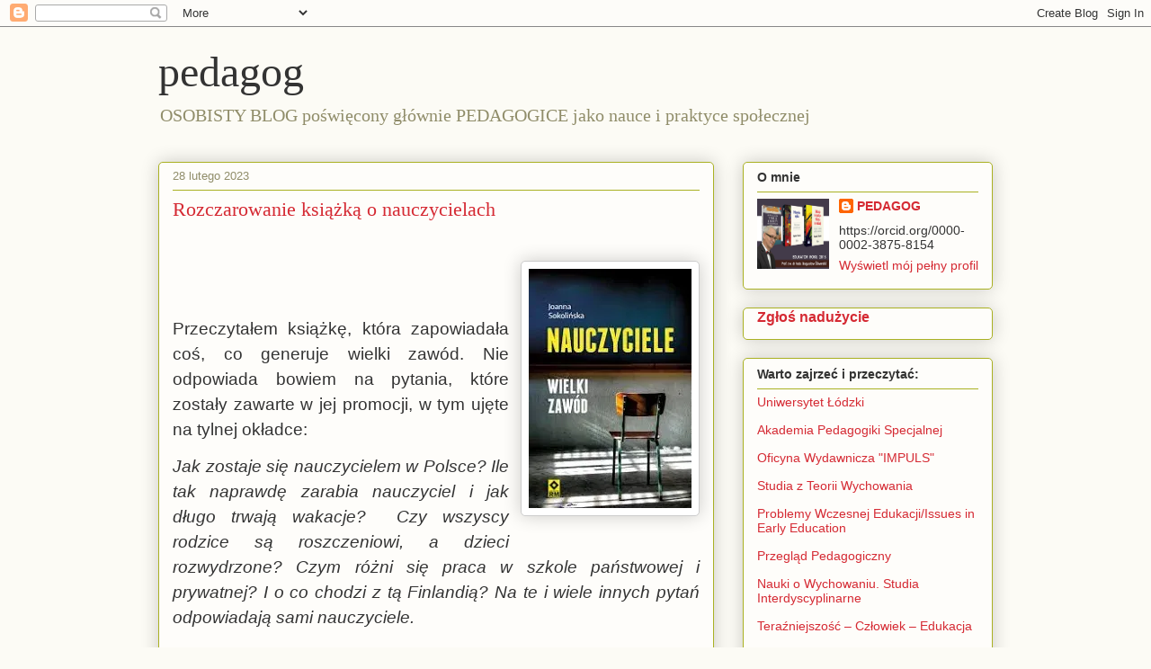

--- FILE ---
content_type: text/html; charset=UTF-8
request_url: https://sliwerski-pedagog.blogspot.com/2023/02/
body_size: 51559
content:
<!DOCTYPE html>
<html class='v2' dir='ltr' lang='pl'>
<head>
<link href='https://www.blogger.com/static/v1/widgets/335934321-css_bundle_v2.css' rel='stylesheet' type='text/css'/>
<meta content='width=1100' name='viewport'/>
<meta content='text/html; charset=UTF-8' http-equiv='Content-Type'/>
<meta content='blogger' name='generator'/>
<link href='https://sliwerski-pedagog.blogspot.com/favicon.ico' rel='icon' type='image/x-icon'/>
<link href='https://sliwerski-pedagog.blogspot.com/2023/02/' rel='canonical'/>
<link rel="alternate" type="application/atom+xml" title="pedagog - Atom" href="https://sliwerski-pedagog.blogspot.com/feeds/posts/default" />
<link rel="alternate" type="application/rss+xml" title="pedagog - RSS" href="https://sliwerski-pedagog.blogspot.com/feeds/posts/default?alt=rss" />
<link rel="service.post" type="application/atom+xml" title="pedagog - Atom" href="https://www.blogger.com/feeds/4983906471130010497/posts/default" />
<!--Can't find substitution for tag [blog.ieCssRetrofitLinks]-->
<meta content='pedagogika,  edukacja, nauka, szkolnictwo wyższe, kształcenie, wychowanie, awanse na stopnie i tytuły naukowe, polityka oświatowa' name='description'/>
<meta content='https://sliwerski-pedagog.blogspot.com/2023/02/' property='og:url'/>
<meta content='pedagog' property='og:title'/>
<meta content='pedagogika,  edukacja, nauka, szkolnictwo wyższe, kształcenie, wychowanie, awanse na stopnie i tytuły naukowe, polityka oświatowa' property='og:description'/>
<title>pedagog: 1.02.2023 - 1.03.2023</title>
<style id='page-skin-1' type='text/css'><!--
/*
-----------------------------------------------
Blogger Template Style
Name:     Awesome Inc.
Designer: Tina Chen
URL:      tinachen.org
----------------------------------------------- */
/* Content
----------------------------------------------- */
body {
font: normal normal 13px Arial, Tahoma, Helvetica, FreeSans, sans-serif;
color: #333333;
background: #fcfbf5 none repeat scroll top left;
}
html body .content-outer {
min-width: 0;
max-width: 100%;
width: 100%;
}
a:link {
text-decoration: none;
color: #d52a33;
}
a:visited {
text-decoration: none;
color: #7d181e;
}
a:hover {
text-decoration: underline;
color: #d52a33;
}
.body-fauxcolumn-outer .cap-top {
position: absolute;
z-index: 1;
height: 276px;
width: 100%;
background: transparent none repeat-x scroll top left;
_background-image: none;
}
/* Columns
----------------------------------------------- */
.content-inner {
padding: 0;
}
.header-inner .section {
margin: 0 16px;
}
.tabs-inner .section {
margin: 0 16px;
}
.main-inner {
padding-top: 30px;
}
.main-inner .column-center-inner,
.main-inner .column-left-inner,
.main-inner .column-right-inner {
padding: 0 5px;
}
*+html body .main-inner .column-center-inner {
margin-top: -30px;
}
#layout .main-inner .column-center-inner {
margin-top: 0;
}
/* Header
----------------------------------------------- */
.header-outer {
margin: 0 0 0 0;
background: transparent none repeat scroll 0 0;
}
.Header h1 {
font: normal normal 48px Georgia, Utopia, 'Palatino Linotype', Palatino, serif;
color: #333333;
text-shadow: 0 0 -1px #000000;
}
.Header h1 a {
color: #333333;
}
.Header .description {
font: normal normal 20px Georgia, Utopia, 'Palatino Linotype', Palatino, serif;
color: #908d6a;
}
.header-inner .Header .titlewrapper,
.header-inner .Header .descriptionwrapper {
padding-left: 0;
padding-right: 0;
margin-bottom: 0;
}
.header-inner .Header .titlewrapper {
padding-top: 22px;
}
/* Tabs
----------------------------------------------- */
.tabs-outer {
overflow: hidden;
position: relative;
background: #b3ca88 url(https://resources.blogblog.com/blogblog/data/1kt/awesomeinc/tabs_gradient_light.png) repeat scroll 0 0;
}
#layout .tabs-outer {
overflow: visible;
}
.tabs-cap-top, .tabs-cap-bottom {
position: absolute;
width: 100%;
border-top: 1px solid #908d6a;
}
.tabs-cap-bottom {
bottom: 0;
}
.tabs-inner .widget li a {
display: inline-block;
margin: 0;
padding: .6em 1.5em;
font: normal normal 13px Arial, Tahoma, Helvetica, FreeSans, sans-serif;
color: #333333;
border-top: 1px solid #908d6a;
border-bottom: 1px solid #908d6a;
border-left: 1px solid #908d6a;
height: 16px;
line-height: 16px;
}
.tabs-inner .widget li:last-child a {
border-right: 1px solid #908d6a;
}
.tabs-inner .widget li.selected a, .tabs-inner .widget li a:hover {
background: #63704b url(https://resources.blogblog.com/blogblog/data/1kt/awesomeinc/tabs_gradient_light.png) repeat-x scroll 0 -100px;
color: #ffffff;
}
/* Headings
----------------------------------------------- */
h2 {
font: normal bold 14px Arial, Tahoma, Helvetica, FreeSans, sans-serif;
color: #333333;
}
/* Widgets
----------------------------------------------- */
.main-inner .section {
margin: 0 27px;
padding: 0;
}
.main-inner .column-left-outer,
.main-inner .column-right-outer {
margin-top: 0;
}
#layout .main-inner .column-left-outer,
#layout .main-inner .column-right-outer {
margin-top: 0;
}
.main-inner .column-left-inner,
.main-inner .column-right-inner {
background: transparent none repeat 0 0;
-moz-box-shadow: 0 0 0 rgba(0, 0, 0, .2);
-webkit-box-shadow: 0 0 0 rgba(0, 0, 0, .2);
-goog-ms-box-shadow: 0 0 0 rgba(0, 0, 0, .2);
box-shadow: 0 0 0 rgba(0, 0, 0, .2);
-moz-border-radius: 5px;
-webkit-border-radius: 5px;
-goog-ms-border-radius: 5px;
border-radius: 5px;
}
#layout .main-inner .column-left-inner,
#layout .main-inner .column-right-inner {
margin-top: 0;
}
.sidebar .widget {
font: normal normal 14px Arial, Tahoma, Helvetica, FreeSans, sans-serif;
color: #333333;
}
.sidebar .widget a:link {
color: #d52a33;
}
.sidebar .widget a:visited {
color: #7d181e;
}
.sidebar .widget a:hover {
color: #d52a33;
}
.sidebar .widget h2 {
text-shadow: 0 0 -1px #000000;
}
.main-inner .widget {
background-color: #fefdfa;
border: 1px solid #aab123;
padding: 0 15px 15px;
margin: 20px -16px;
-moz-box-shadow: 0 0 20px rgba(0, 0, 0, .2);
-webkit-box-shadow: 0 0 20px rgba(0, 0, 0, .2);
-goog-ms-box-shadow: 0 0 20px rgba(0, 0, 0, .2);
box-shadow: 0 0 20px rgba(0, 0, 0, .2);
-moz-border-radius: 5px;
-webkit-border-radius: 5px;
-goog-ms-border-radius: 5px;
border-radius: 5px;
}
.main-inner .widget h2 {
margin: 0 -0;
padding: .6em 0 .5em;
border-bottom: 1px solid transparent;
}
.footer-inner .widget h2 {
padding: 0 0 .4em;
border-bottom: 1px solid transparent;
}
.main-inner .widget h2 + div, .footer-inner .widget h2 + div {
border-top: 1px solid #aab123;
padding-top: 8px;
}
.main-inner .widget .widget-content {
margin: 0 -0;
padding: 7px 0 0;
}
.main-inner .widget ul, .main-inner .widget #ArchiveList ul.flat {
margin: -8px -15px 0;
padding: 0;
list-style: none;
}
.main-inner .widget #ArchiveList {
margin: -8px 0 0;
}
.main-inner .widget ul li, .main-inner .widget #ArchiveList ul.flat li {
padding: .5em 15px;
text-indent: 0;
color: #666666;
border-top: 0 solid #aab123;
border-bottom: 1px solid transparent;
}
.main-inner .widget #ArchiveList ul li {
padding-top: .25em;
padding-bottom: .25em;
}
.main-inner .widget ul li:first-child, .main-inner .widget #ArchiveList ul.flat li:first-child {
border-top: none;
}
.main-inner .widget ul li:last-child, .main-inner .widget #ArchiveList ul.flat li:last-child {
border-bottom: none;
}
.post-body {
position: relative;
}
.main-inner .widget .post-body ul {
padding: 0 2.5em;
margin: .5em 0;
list-style: disc;
}
.main-inner .widget .post-body ul li {
padding: 0.25em 0;
margin-bottom: .25em;
color: #333333;
border: none;
}
.footer-inner .widget ul {
padding: 0;
list-style: none;
}
.widget .zippy {
color: #666666;
}
/* Posts
----------------------------------------------- */
body .main-inner .Blog {
padding: 0;
margin-bottom: 1em;
background-color: transparent;
border: none;
-moz-box-shadow: 0 0 0 rgba(0, 0, 0, 0);
-webkit-box-shadow: 0 0 0 rgba(0, 0, 0, 0);
-goog-ms-box-shadow: 0 0 0 rgba(0, 0, 0, 0);
box-shadow: 0 0 0 rgba(0, 0, 0, 0);
}
.main-inner .section:last-child .Blog:last-child {
padding: 0;
margin-bottom: 1em;
}
.main-inner .widget h2.date-header {
margin: 0 -15px 1px;
padding: 0 0 0 0;
font: normal normal 13px Arial, Tahoma, Helvetica, FreeSans, sans-serif;
color: #908d6a;
background: transparent none no-repeat scroll top left;
border-top: 0 solid #aab123;
border-bottom: 1px solid transparent;
-moz-border-radius-topleft: 0;
-moz-border-radius-topright: 0;
-webkit-border-top-left-radius: 0;
-webkit-border-top-right-radius: 0;
border-top-left-radius: 0;
border-top-right-radius: 0;
position: static;
bottom: 100%;
right: 15px;
text-shadow: 0 0 -1px #000000;
}
.main-inner .widget h2.date-header span {
font: normal normal 13px Arial, Tahoma, Helvetica, FreeSans, sans-serif;
display: block;
padding: .5em 15px;
border-left: 0 solid #aab123;
border-right: 0 solid #aab123;
}
.date-outer {
position: relative;
margin: 30px 0 20px;
padding: 0 15px;
background-color: #fefdfa;
border: 1px solid #aab123;
-moz-box-shadow: 0 0 20px rgba(0, 0, 0, .2);
-webkit-box-shadow: 0 0 20px rgba(0, 0, 0, .2);
-goog-ms-box-shadow: 0 0 20px rgba(0, 0, 0, .2);
box-shadow: 0 0 20px rgba(0, 0, 0, .2);
-moz-border-radius: 5px;
-webkit-border-radius: 5px;
-goog-ms-border-radius: 5px;
border-radius: 5px;
}
.date-outer:first-child {
margin-top: 0;
}
.date-outer:last-child {
margin-bottom: 20px;
-moz-border-radius-bottomleft: 5px;
-moz-border-radius-bottomright: 5px;
-webkit-border-bottom-left-radius: 5px;
-webkit-border-bottom-right-radius: 5px;
-goog-ms-border-bottom-left-radius: 5px;
-goog-ms-border-bottom-right-radius: 5px;
border-bottom-left-radius: 5px;
border-bottom-right-radius: 5px;
}
.date-posts {
margin: 0 -0;
padding: 0 0;
clear: both;
}
.post-outer, .inline-ad {
border-top: 1px solid #aab123;
margin: 0 -0;
padding: 15px 0;
}
.post-outer {
padding-bottom: 10px;
}
.post-outer:first-child {
padding-top: 0;
border-top: none;
}
.post-outer:last-child, .inline-ad:last-child {
border-bottom: none;
}
.post-body {
position: relative;
}
.post-body img {
padding: 8px;
background: #ffffff;
border: 1px solid #cccccc;
-moz-box-shadow: 0 0 20px rgba(0, 0, 0, .2);
-webkit-box-shadow: 0 0 20px rgba(0, 0, 0, .2);
box-shadow: 0 0 20px rgba(0, 0, 0, .2);
-moz-border-radius: 5px;
-webkit-border-radius: 5px;
border-radius: 5px;
}
h3.post-title, h4 {
font: normal normal 22px Georgia, Utopia, 'Palatino Linotype', Palatino, serif;
color: #d52a33;
}
h3.post-title a {
font: normal normal 22px Georgia, Utopia, 'Palatino Linotype', Palatino, serif;
color: #d52a33;
}
h3.post-title a:hover {
color: #d52a33;
text-decoration: underline;
}
.post-header {
margin: 0 0 1em;
}
.post-body {
line-height: 1.4;
}
.post-outer h2 {
color: #333333;
}
.post-footer {
margin: 1.5em 0 0;
}
#blog-pager {
padding: 15px;
font-size: 120%;
background-color: #fefdfa;
border: 1px solid #aab123;
-moz-box-shadow: 0 0 20px rgba(0, 0, 0, .2);
-webkit-box-shadow: 0 0 20px rgba(0, 0, 0, .2);
-goog-ms-box-shadow: 0 0 20px rgba(0, 0, 0, .2);
box-shadow: 0 0 20px rgba(0, 0, 0, .2);
-moz-border-radius: 5px;
-webkit-border-radius: 5px;
-goog-ms-border-radius: 5px;
border-radius: 5px;
-moz-border-radius-topleft: 5px;
-moz-border-radius-topright: 5px;
-webkit-border-top-left-radius: 5px;
-webkit-border-top-right-radius: 5px;
-goog-ms-border-top-left-radius: 5px;
-goog-ms-border-top-right-radius: 5px;
border-top-left-radius: 5px;
border-top-right-radius-topright: 5px;
margin-top: 1em;
}
.blog-feeds, .post-feeds {
margin: 1em 0;
text-align: center;
color: #333333;
}
.blog-feeds a, .post-feeds a {
color: #d52a33;
}
.blog-feeds a:visited, .post-feeds a:visited {
color: #7d181e;
}
.blog-feeds a:hover, .post-feeds a:hover {
color: #d52a33;
}
.post-outer .comments {
margin-top: 2em;
}
/* Comments
----------------------------------------------- */
.comments .comments-content .icon.blog-author {
background-repeat: no-repeat;
background-image: url([data-uri]);
}
.comments .comments-content .loadmore a {
border-top: 1px solid #908d6a;
border-bottom: 1px solid #908d6a;
}
.comments .continue {
border-top: 2px solid #908d6a;
}
/* Footer
----------------------------------------------- */
.footer-outer {
margin: -20px 0 -1px;
padding: 20px 0 0;
color: #333333;
overflow: hidden;
}
.footer-fauxborder-left {
border-top: 1px solid #aab123;
background: #fefdfa none repeat scroll 0 0;
-moz-box-shadow: 0 0 20px rgba(0, 0, 0, .2);
-webkit-box-shadow: 0 0 20px rgba(0, 0, 0, .2);
-goog-ms-box-shadow: 0 0 20px rgba(0, 0, 0, .2);
box-shadow: 0 0 20px rgba(0, 0, 0, .2);
margin: 0 -20px;
}
/* Mobile
----------------------------------------------- */
body.mobile {
background-size: auto;
}
.mobile .body-fauxcolumn-outer {
background: transparent none repeat scroll top left;
}
*+html body.mobile .main-inner .column-center-inner {
margin-top: 0;
}
.mobile .main-inner .widget {
padding: 0 0 15px;
}
.mobile .main-inner .widget h2 + div,
.mobile .footer-inner .widget h2 + div {
border-top: none;
padding-top: 0;
}
.mobile .footer-inner .widget h2 {
padding: 0.5em 0;
border-bottom: none;
}
.mobile .main-inner .widget .widget-content {
margin: 0;
padding: 7px 0 0;
}
.mobile .main-inner .widget ul,
.mobile .main-inner .widget #ArchiveList ul.flat {
margin: 0 -15px 0;
}
.mobile .main-inner .widget h2.date-header {
right: 0;
}
.mobile .date-header span {
padding: 0.4em 0;
}
.mobile .date-outer:first-child {
margin-bottom: 0;
border: 1px solid #aab123;
-moz-border-radius-topleft: 5px;
-moz-border-radius-topright: 5px;
-webkit-border-top-left-radius: 5px;
-webkit-border-top-right-radius: 5px;
-goog-ms-border-top-left-radius: 5px;
-goog-ms-border-top-right-radius: 5px;
border-top-left-radius: 5px;
border-top-right-radius: 5px;
}
.mobile .date-outer {
border-color: #aab123;
border-width: 0 1px 1px;
}
.mobile .date-outer:last-child {
margin-bottom: 0;
}
.mobile .main-inner {
padding: 0;
}
.mobile .header-inner .section {
margin: 0;
}
.mobile .post-outer, .mobile .inline-ad {
padding: 5px 0;
}
.mobile .tabs-inner .section {
margin: 0 10px;
}
.mobile .main-inner .widget h2 {
margin: 0;
padding: 0;
}
.mobile .main-inner .widget h2.date-header span {
padding: 0;
}
.mobile .main-inner .widget .widget-content {
margin: 0;
padding: 7px 0 0;
}
.mobile #blog-pager {
border: 1px solid transparent;
background: #fefdfa none repeat scroll 0 0;
}
.mobile .main-inner .column-left-inner,
.mobile .main-inner .column-right-inner {
background: transparent none repeat 0 0;
-moz-box-shadow: none;
-webkit-box-shadow: none;
-goog-ms-box-shadow: none;
box-shadow: none;
}
.mobile .date-posts {
margin: 0;
padding: 0;
}
.mobile .footer-fauxborder-left {
margin: 0;
border-top: inherit;
}
.mobile .main-inner .section:last-child .Blog:last-child {
margin-bottom: 0;
}
.mobile-index-contents {
color: #333333;
}
.mobile .mobile-link-button {
background: #d52a33 url(https://resources.blogblog.com/blogblog/data/1kt/awesomeinc/tabs_gradient_light.png) repeat scroll 0 0;
}
.mobile-link-button a:link, .mobile-link-button a:visited {
color: #ffffff;
}
.mobile .tabs-inner .PageList .widget-content {
background: transparent;
border-top: 1px solid;
border-color: #908d6a;
color: #333333;
}
.mobile .tabs-inner .PageList .widget-content .pagelist-arrow {
border-left: 1px solid #908d6a;
}

--></style>
<style id='template-skin-1' type='text/css'><!--
body {
min-width: 960px;
}
.content-outer, .content-fauxcolumn-outer, .region-inner {
min-width: 960px;
max-width: 960px;
_width: 960px;
}
.main-inner .columns {
padding-left: 0;
padding-right: 310px;
}
.main-inner .fauxcolumn-center-outer {
left: 0;
right: 310px;
/* IE6 does not respect left and right together */
_width: expression(this.parentNode.offsetWidth -
parseInt("0") -
parseInt("310px") + 'px');
}
.main-inner .fauxcolumn-left-outer {
width: 0;
}
.main-inner .fauxcolumn-right-outer {
width: 310px;
}
.main-inner .column-left-outer {
width: 0;
right: 100%;
margin-left: -0;
}
.main-inner .column-right-outer {
width: 310px;
margin-right: -310px;
}
#layout {
min-width: 0;
}
#layout .content-outer {
min-width: 0;
width: 800px;
}
#layout .region-inner {
min-width: 0;
width: auto;
}
body#layout div.add_widget {
padding: 8px;
}
body#layout div.add_widget a {
margin-left: 32px;
}
--></style>
<link href='https://www.blogger.com/dyn-css/authorization.css?targetBlogID=4983906471130010497&amp;zx=d382149f-c61c-4ceb-8fc0-ca8a130bd0db' media='none' onload='if(media!=&#39;all&#39;)media=&#39;all&#39;' rel='stylesheet'/><noscript><link href='https://www.blogger.com/dyn-css/authorization.css?targetBlogID=4983906471130010497&amp;zx=d382149f-c61c-4ceb-8fc0-ca8a130bd0db' rel='stylesheet'/></noscript>
<meta name='google-adsense-platform-account' content='ca-host-pub-1556223355139109'/>
<meta name='google-adsense-platform-domain' content='blogspot.com'/>

<!-- data-ad-client=ca-pub-7691986349484166 -->

</head>
<body class='loading variant-renewable'>
<div class='navbar section' id='navbar' name='Pasek nawigacyjny'><div class='widget Navbar' data-version='1' id='Navbar1'><script type="text/javascript">
    function setAttributeOnload(object, attribute, val) {
      if(window.addEventListener) {
        window.addEventListener('load',
          function(){ object[attribute] = val; }, false);
      } else {
        window.attachEvent('onload', function(){ object[attribute] = val; });
      }
    }
  </script>
<div id="navbar-iframe-container"></div>
<script type="text/javascript" src="https://apis.google.com/js/platform.js"></script>
<script type="text/javascript">
      gapi.load("gapi.iframes:gapi.iframes.style.bubble", function() {
        if (gapi.iframes && gapi.iframes.getContext) {
          gapi.iframes.getContext().openChild({
              url: 'https://www.blogger.com/navbar/4983906471130010497?origin\x3dhttps://sliwerski-pedagog.blogspot.com',
              where: document.getElementById("navbar-iframe-container"),
              id: "navbar-iframe"
          });
        }
      });
    </script><script type="text/javascript">
(function() {
var script = document.createElement('script');
script.type = 'text/javascript';
script.src = '//pagead2.googlesyndication.com/pagead/js/google_top_exp.js';
var head = document.getElementsByTagName('head')[0];
if (head) {
head.appendChild(script);
}})();
</script>
</div></div>
<div class='body-fauxcolumns'>
<div class='fauxcolumn-outer body-fauxcolumn-outer'>
<div class='cap-top'>
<div class='cap-left'></div>
<div class='cap-right'></div>
</div>
<div class='fauxborder-left'>
<div class='fauxborder-right'></div>
<div class='fauxcolumn-inner'>
</div>
</div>
<div class='cap-bottom'>
<div class='cap-left'></div>
<div class='cap-right'></div>
</div>
</div>
</div>
<div class='content'>
<div class='content-fauxcolumns'>
<div class='fauxcolumn-outer content-fauxcolumn-outer'>
<div class='cap-top'>
<div class='cap-left'></div>
<div class='cap-right'></div>
</div>
<div class='fauxborder-left'>
<div class='fauxborder-right'></div>
<div class='fauxcolumn-inner'>
</div>
</div>
<div class='cap-bottom'>
<div class='cap-left'></div>
<div class='cap-right'></div>
</div>
</div>
</div>
<div class='content-outer'>
<div class='content-cap-top cap-top'>
<div class='cap-left'></div>
<div class='cap-right'></div>
</div>
<div class='fauxborder-left content-fauxborder-left'>
<div class='fauxborder-right content-fauxborder-right'></div>
<div class='content-inner'>
<header>
<div class='header-outer'>
<div class='header-cap-top cap-top'>
<div class='cap-left'></div>
<div class='cap-right'></div>
</div>
<div class='fauxborder-left header-fauxborder-left'>
<div class='fauxborder-right header-fauxborder-right'></div>
<div class='region-inner header-inner'>
<div class='header section' id='header' name='Nagłówek'><div class='widget Header' data-version='1' id='Header1'>
<div id='header-inner'>
<div class='titlewrapper'>
<h1 class='title'>
<a href='https://sliwerski-pedagog.blogspot.com/'>
pedagog
</a>
</h1>
</div>
<div class='descriptionwrapper'>
<p class='description'><span>OSOBISTY BLOG poświęcony głównie PEDAGOGICE jako nauce i praktyce społecznej</span></p>
</div>
</div>
</div></div>
</div>
</div>
<div class='header-cap-bottom cap-bottom'>
<div class='cap-left'></div>
<div class='cap-right'></div>
</div>
</div>
</header>
<div class='tabs-outer'>
<div class='tabs-cap-top cap-top'>
<div class='cap-left'></div>
<div class='cap-right'></div>
</div>
<div class='fauxborder-left tabs-fauxborder-left'>
<div class='fauxborder-right tabs-fauxborder-right'></div>
<div class='region-inner tabs-inner'>
<div class='tabs no-items section' id='crosscol' name='Wszystkie kolumny'></div>
<div class='tabs no-items section' id='crosscol-overflow' name='Cross-Column 2'></div>
</div>
</div>
<div class='tabs-cap-bottom cap-bottom'>
<div class='cap-left'></div>
<div class='cap-right'></div>
</div>
</div>
<div class='main-outer'>
<div class='main-cap-top cap-top'>
<div class='cap-left'></div>
<div class='cap-right'></div>
</div>
<div class='fauxborder-left main-fauxborder-left'>
<div class='fauxborder-right main-fauxborder-right'></div>
<div class='region-inner main-inner'>
<div class='columns fauxcolumns'>
<div class='fauxcolumn-outer fauxcolumn-center-outer'>
<div class='cap-top'>
<div class='cap-left'></div>
<div class='cap-right'></div>
</div>
<div class='fauxborder-left'>
<div class='fauxborder-right'></div>
<div class='fauxcolumn-inner'>
</div>
</div>
<div class='cap-bottom'>
<div class='cap-left'></div>
<div class='cap-right'></div>
</div>
</div>
<div class='fauxcolumn-outer fauxcolumn-left-outer'>
<div class='cap-top'>
<div class='cap-left'></div>
<div class='cap-right'></div>
</div>
<div class='fauxborder-left'>
<div class='fauxborder-right'></div>
<div class='fauxcolumn-inner'>
</div>
</div>
<div class='cap-bottom'>
<div class='cap-left'></div>
<div class='cap-right'></div>
</div>
</div>
<div class='fauxcolumn-outer fauxcolumn-right-outer'>
<div class='cap-top'>
<div class='cap-left'></div>
<div class='cap-right'></div>
</div>
<div class='fauxborder-left'>
<div class='fauxborder-right'></div>
<div class='fauxcolumn-inner'>
</div>
</div>
<div class='cap-bottom'>
<div class='cap-left'></div>
<div class='cap-right'></div>
</div>
</div>
<!-- corrects IE6 width calculation -->
<div class='columns-inner'>
<div class='column-center-outer'>
<div class='column-center-inner'>
<div class='main section' id='main' name='Główny'><div class='widget Blog' data-version='1' id='Blog1'>
<div class='blog-posts hfeed'>

          <div class="date-outer">
        
<h2 class='date-header'><span>28 lutego 2023</span></h2>

          <div class="date-posts">
        
<div class='post-outer'>
<div class='post hentry uncustomized-post-template' itemprop='blogPost' itemscope='itemscope' itemtype='http://schema.org/BlogPosting'>
<meta content='https://blogger.googleusercontent.com/img/b/R29vZ2xl/AVvXsEhOYT6kPgLYHWD3cZzh_gZyTrpLt4Aqg0mfVfzg_oEIyyM440O5mm0lnAomdiZ6QtaViSl6H9aT29MVV-ePXD4liR50epIzRR1TE9M3Da0kilY4UmyGXhpyU__vwoVOCsYamzBUC8upc0F_TfQ3y1JtHyFzAG7QE3DGJ3N2eRIo-6j3J9vUuiP3U8gq/s1600/sokoli%C5%84ska%20Nauczyciele.webp' itemprop='image_url'/>
<meta content='4983906471130010497' itemprop='blogId'/>
<meta content='7575315747890343336' itemprop='postId'/>
<a name='7575315747890343336'></a>
<h3 class='post-title entry-title' itemprop='name'>
<a href='https://sliwerski-pedagog.blogspot.com/2023/02/rozczarowanie-ksiazka-o-nauczycielach.html'>Rozczarowanie książką o nauczycielach </a>
</h3>
<div class='post-header'>
<div class='post-header-line-1'></div>
</div>
<div class='post-body entry-content' id='post-body-7575315747890343336' itemprop='articleBody'>
<p>&nbsp;</p><div class="separator" style="clear: both; text-align: center;"><a href="https://blogger.googleusercontent.com/img/b/R29vZ2xl/AVvXsEhOYT6kPgLYHWD3cZzh_gZyTrpLt4Aqg0mfVfzg_oEIyyM440O5mm0lnAomdiZ6QtaViSl6H9aT29MVV-ePXD4liR50epIzRR1TE9M3Da0kilY4UmyGXhpyU__vwoVOCsYamzBUC8upc0F_TfQ3y1JtHyFzAG7QE3DGJ3N2eRIo-6j3J9vUuiP3U8gq/s266/sokoli%C5%84ska%20Nauczyciele.webp" style="clear: right; float: right; margin-bottom: 1em; margin-left: 1em;"><img border="0" data-original-height="266" data-original-width="181" height="266" loading="lazy" src="https://blogger.googleusercontent.com/img/b/R29vZ2xl/AVvXsEhOYT6kPgLYHWD3cZzh_gZyTrpLt4Aqg0mfVfzg_oEIyyM440O5mm0lnAomdiZ6QtaViSl6H9aT29MVV-ePXD4liR50epIzRR1TE9M3Da0kilY4UmyGXhpyU__vwoVOCsYamzBUC8upc0F_TfQ3y1JtHyFzAG7QE3DGJ3N2eRIo-6j3J9vUuiP3U8gq/s1600-rw/sokoli%C5%84ska%20Nauczyciele.webp" width="181" /></a></div><br /><p><br /></p><p style="line-height: 150%; text-align: justify;"><span style="font-size: 14pt; line-height: 150%;">Przeczytałem książkę, która zapowiadała coś, co
generuje wielki zawód. Nie odpowiada bowiem na pytania, które zostały zawarte w
jej promocji, w tym ujęte na tylnej okładce:&nbsp;<o:p></o:p></span></p><p style="line-height: 150%; text-align: justify;"><i><span style="font-size: 14pt; line-height: 150%;">Jak
zostaje się nauczycielem w Polsce? Ile tak naprawdę zarabia nauczyciel i jak
długo trwają wakacje?&nbsp; Czy wszyscy rodzice są roszczeniowi, a dzieci
rozwydrzone? Czym różni się praca w szkole państwowej i prywatnej? I o co
chodzi z tą Finlandią? Na te i wiele innych pytań odpowiadają sami
nauczyciele.&nbsp;</span></i><span style="font-size: 14pt; line-height: 150%;"><o:p></o:p></span></p><p style="line-height: 150%; text-align: justify;"><span style="font-size: 14pt; line-height: 150%;">Sądziłem,
że skoro autorka publikacji jest socjolożką i reporterką, to nada swojemu
opracowaniu wywiadów rzeczywiście sensowną treść, którą można byłoby
potraktować jako swoistego rodzaju samoświadomość stanu nauczycielstwa polskiego
A.D. 2022. Tymczasem tak się nie stało. Publikacja zawiera fragmentaryczne
wypowiedzi prawie trzydziestu rozmówców, które nie oddają istoty tej profesji w
skali kraju, chociaż taką nadano im rangę.&nbsp; <o:p></o:p></span></p><p style="line-height: 150%; text-align: justify;"><b><span style="font-size: 14pt; line-height: 150%;">Joanna
Sokolińska</span></b><span style="font-size: 14pt; line-height: 150%;">&nbsp;
cytuje krótkie wypowiedzi swoich interlokutorów w ramach przyjętych przez
siebie kategorii: "Jak zostać nauczycielką; Pierwsza lekcja; Metody i
cele; Pokój nauczycielski; Źli nauczyciele; Kryminalna biurokracja; Bardzo małe
pieniądze; Szkoły publiczne i prywatne; Mężczyźni w oświacie; O co chodzi z tą
Finlandią?; Roszczeniowi rodzice; Nasze rozwydrzone dzieci; Najtrudniejsze
przypadki i jak je ogarnąć; Poziom i program; Trudności i porażki; Szkolna
polityka, polityka w szkole i Na zakończenie: Ginący zwód".&nbsp;&nbsp;<o:p></o:p></span></p><p style="line-height: 150%; text-align: justify;"><span style="font-size: 14pt; line-height: 150%;">Sądziłem,
że podtytuł "Wielki zawód" odda dwoistość tej profesji, a więc&nbsp;<o:p></o:p></span></p><p style="line-height: 150%; text-align: justify;"><span style="font-size: 14pt; line-height: 150%;">1)
jego autentyczną wielkość pojmowaną jako wyjątkowa, wymagająca
szczególnych umiejętności bycia kimś znaczącym, osobotwórczym dla
innych; <o:p></o:p></span></p><p style="line-height: 150%; text-align: justify;"><span style="font-size: 14pt; line-height: 150%;">2)
odczuwany przez samych nauczycieli a degradowany przez władze oraz społeczeństwo
zawód, co skutkuje rozczarowaniem, niespełnieniem się w roli bycia kimś znaczącym dla uczniów. <o:p></o:p></span></p><p style="line-height: 150%; text-align: justify;"><span style="font-size: 14pt; line-height: 150%;">W
tej profesji są przecież wypaleni, sfrustrowani, a nawet toksyczni nauczyciele,
którym powinno być zabronione wykonywanie tego zawodu. Są też przeciętni wykonawcy resortowych poleceń, "rzemieślnicy" oraz wspaniali, oddani,
zaangażowani i z pasją realizujący się profesjonaliści, których wielkość
zakrywa lub wypierają wymienione wcześniej typy osób.&nbsp;&nbsp;<o:p></o:p></span></p><p style="line-height: 150%; text-align: justify;"><span style="font-size: 14pt; line-height: 150%;">Jak
podaje GUS:&nbsp; &nbsp; &nbsp;<o:p></o:p></span></p><p style="line-height: 150%; text-align: justify;"><i><span style="font-size: 14pt; line-height: 150%;">W
roku szkolnym 2021/22 w placówkach wychowania przedszkolnego i szkołach
wszystkich typów zatrudnionych było łącznie 515,7 tys. nauczycieli (w
przeliczeniu na pełne etaty). Największą grupę stanowili nauczyciele szkół
podstawowych &#8211; 52,6%. Większość nauczycieli pracowała na stanowisku nauczyciela
dyplomowanego (55,9%).&nbsp; &nbsp; &nbsp;</span></i><span style="font-size: 14pt; line-height: 150%;"><o:p></o:p></span></p><p style="line-height: 150%; text-align: justify;"><span style="font-size: 14pt; line-height: 150%;">Socjolożka
przeprowadziła rozmowy z 23 nauczycielkami i 5 nauczycielami. To oczywiste, że
nie byłaby w stanie rozmawiać z pół milionem nauczycieli, ani nawet
przeprowadzić w tej populacji sondażu diagnostycznego. Dobór rozmówców nie ma
zatem żadnego znaczenia dla uchwycenia i zrozumienia istoty pracy zawodowej
nauczycieli, gdyż nie był przypadkowy. Chodziło przecież o to, by pokazać grupę
rozczarowanych zawodem (zapewne z różnych powodów) lub warunkami pracy nauczycieli w konfrontacji z tym, jak wspaniale mają pedagodzy w Finlandii lub pracujący w Polsce w szkolnictwie niepublicznym.&nbsp;<o:p></o:p></span></p><p style="line-height: 150%; text-align: justify;"><span style="font-size: 14pt; line-height: 150%;">Absurdalnym
jest dla mnie zabieg reporterski polegający na uczynieniu punktem odniesienia
do (samo-)oceny sytuacji polskich nauczycieli, warunków pracy fińskich przedstawicieli tej profesji.
Czytelnicy nie znają i nie poznają dzięki tej pracy odmienności ustroju
państwowego i szkolnego w tym kraju, by można było dokonywać jakichkolwiek
porównań.&nbsp;</span></p><p style="line-height: 150%; text-align: justify;"><span style="font-size: 14pt; line-height: 150%;">Każe państwo ma odrębne uwarunkowania makropolityczne, prawne,
pragmatyczne, ideologiczne, ekonomiczne i dydaktyczne, toteż sprowadzenie ich
do doraźnych obserwacji, które kształtują w czasie krótkiego pobytu niezwykle
atrakcyjny obraz &#8222;lepszej szkoły&#8221;, jest demagogią i tworzeniem mitów. Jeśli zatem autorce książki marzy się polska odmiana zaadoptowania rozwiązań fińskiej edukacji, to nie ma na co liczyć. Niby dlaczego fińskiej, a nie szwajcarskiej czy niemieckiej, duńskiej lub singapurskiej?&nbsp; &nbsp;<o:p></o:p></span></p><p style="line-height: 150%; text-align: justify;"><span style="font-size: 14pt; line-height: 150%;">Zdaniem
J. Sokolińskiej <b>strach rządzi życiem nauczycieli szkół publicznych</b>,
chociaż wiemy, że tak zgeneralizowana emocja negatywna nie dotyczy tylko nauczycieli tego typu placówek. Nie ma osób, które nigdy i niczego by się nie bały, nie obawiały.
Natomiast kreowanie obrazu zniewolonych strachem nauczycieli tych szkół i przeciwstawianie im wypowiedzi nauczycieli szkół niepublicznych, którzy są zachwyceni
własną sytuacją zawodową, jest mało wiarygodne, bo pozbawione reporterskiej dociekliwości (samozachwyt dyrektorki
kameralnego zespołu szkół niepublicznych jest przecież uzasadniony ekonomicznym interesem).&nbsp; &nbsp; &nbsp; &nbsp;<o:p></o:p></span></p><p style="line-height: 150%; text-align: justify;"><span style="font-size: 14pt; line-height: 150%;">Żadne
badania psychologów, socjologów edukacji czy pedagogów szkolnych nie
potwierdzają aż tak negatywnej kondycji zawodowej nauczycieli w Polsce. Ona jest mocno zróżnicowana, zaś tych z syndromem "burn out" jest ok. jedna trzecia. Autorka książki nie zapoznała się z faktycznymi wymaganiami
zatrudnienia nauczycieli w szkolnictwie publicznym twierdząc, że (&#8230;) <i>od</i>&nbsp;<i>1
września 2019 roku w szkole może uczyć tylko osoba, która ma co najmniej tytuł
magistra (zdobyty na studiach jednolitych, czyli pięcioletnich, lub drugiego
stopnia - po studiach licencjackich), odbyła kurs podstaw pedagogiki, psychologii
i metodyki nauczania liczący dwieście siedemdziesiąt godzin i sto pięćdziesiąt
godzin praktyk zawodowych (...). Wcześniej, by uczyć, wystarczało ukończyć
trzyletnie studia licencjackie, kurs pedagogiczny i odbyć praktyki</i>&nbsp;(s.
32).&nbsp;<o:p></o:p></span></p><p style="line-height: 150%; text-align: justify;"><span style="font-size: 14pt; line-height: 150%;">Nadal
bowiem mogą i będą pracować w szkołach podstawowych nauczyciele, którzy mają tylko
wykształcenie licencjackie. Ba, w tych rejonach kraju, w których nie ma
odpowiednio wykształconych nauczycieli, dyrektor szkoły może zatrudnić osoby
bez owych kwalifikacji. To tylko świadczy o fatalnej polityce kolejnych rządów
III RP.&nbsp;<o:p></o:p></span></p><p style="line-height: 150%; text-align: justify;"><span style="font-size: 14pt; line-height: 150%;">Niektóre
wypowiedzi rozmówców Sokolińskiej są banalne, powierzchowne, płytkie, toteż
może lepiej by&nbsp;było, żeby dokonać chociaż socjologicznej ich
interpretacji. Tymczasem autorka książki zupełnie pominęła akademicki warsztat,
podsumowując każdą z części równie powierzchownie, bo publicystycznie, chociaż zapewne zgodnie z dziennikarskim podejściem do zagadnienia. <o:p></o:p></span></p><p style="line-height: 150%; text-align: justify;"><span style="font-size: 14pt; line-height: 150%;">Być może nie chciała, by niektórzy jej rozmówcy nie wypadli
niekorzystnie, skoro już podzielili się z nią swoją opinią na wskazany temat i pozwolili na ujawnienie nazwiska.
Niektórzy wystawili sobie nie najlepszą opinię, toteż nic dziwnego, że chcieli być anonimowi.&nbsp;&nbsp;<o:p></o:p></span></p><p style="line-height: 150%; text-align: justify;"><span style="font-size: 14pt; line-height: 150%;">Książka nie
jest reportażem, wartościową poznawczo publicystyką.
Natomiast jej fragmenty można wykorzystać jako punkt wyjścia do rozmowy z
nauczycielami, by ich sprowokować, wyprowadzić z równowagi lub wyrazić poczucie
współczucia z powodu opisanych przez niektórych rozmówców fatalnych warunków pracy. Można też
zachęcić do dyskusji studentów, którzy chcieliby podjąć w przyszłości pracę w
tym zawodzie lub zainicjować badania w ramach prac dyplomowych.&nbsp;<o:p></o:p></span></p><p style="line-height: 150%; text-align: justify;"><span style="font-size: 14pt; line-height: 150%;">Dla
mnie niniejsza książka jest wielkim zawodem, bo spodziewałem się po tytule
jednak czegoś głębszego, bardziej szczerego i refleksyjnego aniżeli
poszatkowane opinie, które tworzą potoczny obraz o polskich nauczycielach i o
rzekomo polskiej szkole. Zapewne mam wypaczoną przez naukę recepcję tego typu publikacji.&nbsp;<o:p></o:p></span></p><p>





































</p><p class="MsoNormal" style="line-height: 150%; text-align: justify;"><span style="font-size: 12pt; line-height: 150%;">&nbsp;</span></p>
<div style='clear: both;'></div>
</div>
<div class='post-footer'>
<div class='post-footer-line post-footer-line-1'>
<span class='post-author vcard'>
</span>
<span class='post-timestamp'>
on
<meta content='https://sliwerski-pedagog.blogspot.com/2023/02/rozczarowanie-ksiazka-o-nauczycielach.html' itemprop='url'/>
<a class='timestamp-link' href='https://sliwerski-pedagog.blogspot.com/2023/02/rozczarowanie-ksiazka-o-nauczycielach.html' rel='bookmark' title='permanent link'><abbr class='published' itemprop='datePublished' title='2023-02-28T01:50:00+01:00'>lutego 28, 2023</abbr></a>
</span>
<span class='post-comment-link'>
<a class='comment-link' href='https://sliwerski-pedagog.blogspot.com/2023/02/rozczarowanie-ksiazka-o-nauczycielach.html#comment-form' onclick=''>
1 komentarz:
  </a>
</span>
<span class='post-icons'>
</span>
<div class='post-share-buttons goog-inline-block'>
<a class='goog-inline-block share-button sb-email' href='https://www.blogger.com/share-post.g?blogID=4983906471130010497&postID=7575315747890343336&target=email' target='_blank' title='Wyślij pocztą e-mail'><span class='share-button-link-text'>Wyślij pocztą e-mail</span></a><a class='goog-inline-block share-button sb-blog' href='https://www.blogger.com/share-post.g?blogID=4983906471130010497&postID=7575315747890343336&target=blog' onclick='window.open(this.href, "_blank", "height=270,width=475"); return false;' target='_blank' title='Wrzuć na bloga'><span class='share-button-link-text'>Wrzuć na bloga</span></a><a class='goog-inline-block share-button sb-twitter' href='https://www.blogger.com/share-post.g?blogID=4983906471130010497&postID=7575315747890343336&target=twitter' target='_blank' title='Udostępnij w X'><span class='share-button-link-text'>Udostępnij w X</span></a><a class='goog-inline-block share-button sb-facebook' href='https://www.blogger.com/share-post.g?blogID=4983906471130010497&postID=7575315747890343336&target=facebook' onclick='window.open(this.href, "_blank", "height=430,width=640"); return false;' target='_blank' title='Udostępnij w usłudze Facebook'><span class='share-button-link-text'>Udostępnij w usłudze Facebook</span></a><a class='goog-inline-block share-button sb-pinterest' href='https://www.blogger.com/share-post.g?blogID=4983906471130010497&postID=7575315747890343336&target=pinterest' target='_blank' title='Udostępnij w serwisie Pinterest'><span class='share-button-link-text'>Udostępnij w serwisie Pinterest</span></a>
</div>
</div>
<div class='post-footer-line post-footer-line-2'>
<span class='post-labels'>
Etykiety:
<a href='https://sliwerski-pedagog.blogspot.com/search/label/Edukacja' rel='tag'>Edukacja</a>,
<a href='https://sliwerski-pedagog.blogspot.com/search/label/nauczyciele' rel='tag'>nauczyciele</a>,
<a href='https://sliwerski-pedagog.blogspot.com/search/label/O%C5%9Bwiata' rel='tag'>Oświata</a>,
<a href='https://sliwerski-pedagog.blogspot.com/search/label/recenzja' rel='tag'>recenzja</a>,
<a href='https://sliwerski-pedagog.blogspot.com/search/label/socjologia' rel='tag'>socjologia</a>,
<a href='https://sliwerski-pedagog.blogspot.com/search/label/szko%C5%82a' rel='tag'>szkoła</a>
</span>
</div>
<div class='post-footer-line post-footer-line-3'>
<span class='post-location'>
</span>
</div>
</div>
</div>
</div>
<div class='inline-ad'>
<!--Can't find substitution for tag [adCode]-->
</div>

          </div></div>
        

          <div class="date-outer">
        
<h2 class='date-header'><span>27 lutego 2023</span></h2>

          <div class="date-posts">
        
<div class='post-outer'>
<div class='post hentry uncustomized-post-template' itemprop='blogPost' itemscope='itemscope' itemtype='http://schema.org/BlogPosting'>
<meta content='https://blogger.googleusercontent.com/img/b/R29vZ2xl/AVvXsEg7opOHqA3lGpZ0Q_vd4Uc-NTD-qyFcW4Ce6akocMcYK4UiHxENMEnOCtIUUphqWd1f4vhHJ8bcIYkMZsyjafEECEeeGFlEELRGKCx9RvICChHwIyy4pvfj0Ccjpc2KmRqqYIi-JmTvBR8ckHm_DMN0LUuct_HBDdMu8V21_MVSvRcpWIdDgMyjq4Rt/s320/Screenshot_20230223_134031_Gallery.jpg' itemprop='image_url'/>
<meta content='4983906471130010497' itemprop='blogId'/>
<meta content='920346950367336152' itemprop='postId'/>
<a name='920346950367336152'></a>
<h3 class='post-title entry-title' itemprop='name'>
<a href='https://sliwerski-pedagog.blogspot.com/2023/02/nauczyciele-wychowania-fizycznego-maja.html'>Nauczyciele wychowania fizycznego mają rozróżniać pojęcia diagnozowanie i ocenianie sprawności fizycznej uczniów </a>
</h3>
<div class='post-header'>
<div class='post-header-line-1'></div>
</div>
<div class='post-body entry-content' id='post-body-920346950367336152' itemprop='articleBody'>
<p>&nbsp;</p><div class="separator" style="clear: both; text-align: center;"><a href="https://blogger.googleusercontent.com/img/b/R29vZ2xl/AVvXsEg7opOHqA3lGpZ0Q_vd4Uc-NTD-qyFcW4Ce6akocMcYK4UiHxENMEnOCtIUUphqWd1f4vhHJ8bcIYkMZsyjafEECEeeGFlEELRGKCx9RvICChHwIyy4pvfj0Ccjpc2KmRqqYIi-JmTvBR8ckHm_DMN0LUuct_HBDdMu8V21_MVSvRcpWIdDgMyjq4Rt/s1080/Screenshot_20230223_134031_Gallery.jpg" style="margin-left: 1em; margin-right: 1em;"><img border="0" data-original-height="932" data-original-width="1080" height="276" loading="lazy" src="https://blogger.googleusercontent.com/img/b/R29vZ2xl/AVvXsEg7opOHqA3lGpZ0Q_vd4Uc-NTD-qyFcW4Ce6akocMcYK4UiHxENMEnOCtIUUphqWd1f4vhHJ8bcIYkMZsyjafEECEeeGFlEELRGKCx9RvICChHwIyy4pvfj0Ccjpc2KmRqqYIi-JmTvBR8ckHm_DMN0LUuct_HBDdMu8V21_MVSvRcpWIdDgMyjq4Rt/s320-rw/Screenshot_20230223_134031_Gallery.jpg" width="320" /></a></div><p style="background: white; line-height: 150%; text-align: justify;"><br /></p><p style="background: white; line-height: 150%; text-align: justify;"><span style="color: #222222; font-size: 14pt; line-height: 150%;">Departament Kształcenia
Ogólnego i Podstaw Programowych zgodnie z dyspozycją Ministra Edukacji i Nauki,
przekazał do&nbsp; konsultacji projekt rozporządzenia MEiN zmieniający
rozporządzenie w sprawie podstawy programowej kształcenia ogólnego dla:<o:p></o:p></span></p><p style="background: white; line-height: 150%; margin-left: 36pt; mso-list: l0 level1 lfo1; text-align: justify; text-indent: -18pt;"><!--[if !supportLists]--><span style="color: #222222; font-size: 14pt; line-height: 150%;">1)<span style="font-size: 7pt; font-stretch: normal; font-variant-east-asian: normal; font-variant-numeric: normal; line-height: normal;">&nbsp;&nbsp;&nbsp; </span></span><!--[endif]--><span style="color: #222222; font-size: 14pt; line-height: 150%;">wychowania przedszkolnego
oraz wychowania fizycznego w ramach kształcenia ogólnego dla szkoły podstawowej
(II etap edukacyjny: klasy IV-VIII), w tym dla uczniów z niepełnosprawnością
intelektualną w stopniu umiarkowanym lub znacznym, kształcenia ogólnego dla
branżowej szkoły I stopnia, kształcenia ogólnego dla szkoły specjalnej
przysposabiającej do pracy oraz kształcenia ogólnego dla szkoły policealnej.<o:p></o:p></span></p><p style="background: white; line-height: 150%; margin-left: 36pt; text-align: justify; text-indent: -18pt;"><!--[if !supportLists]--><span style="color: #222222; font-size: 14pt; line-height: 150%;">2)<span style="font-size: 7pt; font-stretch: normal; font-variant-east-asian: normal; font-variant-numeric: normal; line-height: normal;">&nbsp;&nbsp;&nbsp; </span></span><!--[endif]--><span style="color: #222222; font-size: 14pt; line-height: 150%;">dla liceum ogólnokształcącego,
technikum oraz branżowej szkoły II stopnia. Zmiana dotyczy&nbsp;części
zatytułowanej &#8222;<strong>Warunki i sposób realizacji</strong>&#8221; zajęć z wychowania
fizycznego w bloku tematycznym "Rozwój fizyczny i sprawność fizyczna"
obejmującym&nbsp;treści związane z diagnozowaniem i interpretowaniem rozwoju
fizycznego i sprawności fizycznej.&nbsp;<o:p></o:p></span></p><p style="background: white; line-height: 150%; text-align: justify;"><i><span style="color: #222222; font-size: 14pt; line-height: 150%;">Podkreśla
się znaczenie tych zagadnień <b>w kontekście zdrowia, a nie oceny z wychowania
fizycznego</b>. Zwraca się uwagę na <b>rozróżnienie pojęć diagnozowanie i
ocenianie</b>. Pomiar sprawności fizycznej nie powinien być przedmiotem
(kryterium) oceny z wychowania fizycznego. Powinien służyć do wskazania mocnych
i słabych przejawów sprawności ucznia w celu planowania ich zmian w kontekście
całożyciowej aktywności fizycznej.&#8221;</span></i><span style="color: #222222; font-size: 14pt; line-height: 150%;"><o:p></o:p></span></p><p class="zustzmustartykuempunktem" style="line-height: 150%; text-align: justify;"><span style="font-size: 14pt; line-height: 150%;"><u1:p></u1:p>W przypadku uczniów szkół
ponadpodstawowych: <o:p></o:p></span></p><p class="zustzmustartykuempunktem" style="line-height: 150%; text-align: justify;"><b><i><span style="font-size: 14pt; line-height: 150%;">Nauczyciel wychowania fizycznego&nbsp;</span></i></b><i><span style="font-size: 14pt; line-height: 150%;">przeprowadza raz w ciągu
roku szkolnego (w okresie od marca do kwietnia) w każdej klasie testy, które
obejmują:</span></i><span style="font-size: 14pt; line-height: 150%;"><o:p></o:p></span></p><p class="zpktzmpktartykuempunktem" style="line-height: 150%; text-align: justify;"><i><span style="font-size: 14pt; line-height: 150%;">1)&nbsp;&nbsp;&nbsp;&nbsp;&nbsp;bieg 10
razy po 5 metrów &#8211; służący pomiarowi zdolności
szybkościowo-siłowo-koordynacyjnych;</span><u1:p></u1:p></i><span style="font-size: 14pt; line-height: 150%;"><o:p></o:p></span></p><p class="zpktzmpktartykuempunktem" style="line-height: 150%; text-align: justify;"><i><span style="font-size: 14pt; line-height: 150%;">2)&nbsp;&nbsp;&nbsp;&nbsp;&nbsp;beep&#8211;test
(20-sto metrowy wytrzymałościowy bieg wahadłowy wykonywany według protokołu dla
testu Eurofit) &#8211; służący pomiarowi zdolności wytrzymałościowych w biegu;</span><u1:p></u1:p></i><span style="font-size: 14pt; line-height: 150%;"><o:p></o:p></span></p><p class="zpktzmpktartykuempunktem" style="line-height: 150%; text-align: justify;"><i><span style="font-size: 14pt; line-height: 150%;">3)&nbsp;&nbsp;&nbsp;&nbsp;&nbsp;podpór
leżąc przodem na przedramionach, plank (deska) &#8211; służący pomiarowi zdolności
siłowo-wytrzymałościowych całego ciała;</span><u1:p></u1:p></i><span style="font-size: 14pt; line-height: 150%;"><o:p></o:p></span></p><p class="zpktzmpktartykuempunktem" style="line-height: 150%; text-align: justify;"><i><span style="font-size: 14pt; line-height: 150%;">4)&nbsp;&nbsp;&nbsp;&nbsp;&nbsp;skok w dal
z miejsca &#8211; służący pomiarowi skoczności i siły.</span><u1:p></u1:p></i><span style="font-size: 14pt; line-height: 150%;"><o:p></o:p></span></p><p class="zustzmustartykuempunktem" style="line-height: 150%; text-align: justify;"><i><span style="font-size: 14pt; line-height: 150%;">Wyniki przeprowadzonych testów i wiek
ucznia nauczyciel wychowania fizycznego wpisuje do systemu teleinformatycznego
&#8222;Sportowe Talenty&#8221;, prowadzonego przez ministra właściwego do spraw kultury
fizycznej.</span><u1:p></u1:p></i><span style="font-size: 14pt; line-height: 150%;"><o:p></o:p></span></p><p class="zustzmustartykuempunktem" style="line-height: 150%; text-align: justify;"><i><span style="font-size: 14pt; line-height: 150%;">Zwraca się uwagę na rozróżnienie pojęć
diagnozowanie i ocenianie. Pomiary sprawności fizycznej nie mogą być kryterium
oceny z przedmiotu wychowanie fizyczne lecz powinny być wykorzystywane do
wskazania mocnych i słabych stron sprawności fizycznej ucznia w celu planowania
ich zmian w kontekście całożyciowej aktywności fizycznej.&#8221;</span></i><span style="font-size: 14pt; line-height: 150%;"><o:p></o:p></span></p><p>























</p><p class="TYTUAKTUprzedmiotregulacjiustawylubrozporzdzenia" style="text-align: justify;"><span style="color: #222222; font-family: &quot;Times New Roman&quot;, serif; font-size: 14pt; line-height: 150%;">&nbsp;</span></p>
<div style='clear: both;'></div>
</div>
<div class='post-footer'>
<div class='post-footer-line post-footer-line-1'>
<span class='post-author vcard'>
</span>
<span class='post-timestamp'>
on
<meta content='https://sliwerski-pedagog.blogspot.com/2023/02/nauczyciele-wychowania-fizycznego-maja.html' itemprop='url'/>
<a class='timestamp-link' href='https://sliwerski-pedagog.blogspot.com/2023/02/nauczyciele-wychowania-fizycznego-maja.html' rel='bookmark' title='permanent link'><abbr class='published' itemprop='datePublished' title='2023-02-27T00:37:00+01:00'>lutego 27, 2023</abbr></a>
</span>
<span class='post-comment-link'>
<a class='comment-link' href='https://sliwerski-pedagog.blogspot.com/2023/02/nauczyciele-wychowania-fizycznego-maja.html#comment-form' onclick=''>
Brak komentarzy:
  </a>
</span>
<span class='post-icons'>
</span>
<div class='post-share-buttons goog-inline-block'>
<a class='goog-inline-block share-button sb-email' href='https://www.blogger.com/share-post.g?blogID=4983906471130010497&postID=920346950367336152&target=email' target='_blank' title='Wyślij pocztą e-mail'><span class='share-button-link-text'>Wyślij pocztą e-mail</span></a><a class='goog-inline-block share-button sb-blog' href='https://www.blogger.com/share-post.g?blogID=4983906471130010497&postID=920346950367336152&target=blog' onclick='window.open(this.href, "_blank", "height=270,width=475"); return false;' target='_blank' title='Wrzuć na bloga'><span class='share-button-link-text'>Wrzuć na bloga</span></a><a class='goog-inline-block share-button sb-twitter' href='https://www.blogger.com/share-post.g?blogID=4983906471130010497&postID=920346950367336152&target=twitter' target='_blank' title='Udostępnij w X'><span class='share-button-link-text'>Udostępnij w X</span></a><a class='goog-inline-block share-button sb-facebook' href='https://www.blogger.com/share-post.g?blogID=4983906471130010497&postID=920346950367336152&target=facebook' onclick='window.open(this.href, "_blank", "height=430,width=640"); return false;' target='_blank' title='Udostępnij w usłudze Facebook'><span class='share-button-link-text'>Udostępnij w usłudze Facebook</span></a><a class='goog-inline-block share-button sb-pinterest' href='https://www.blogger.com/share-post.g?blogID=4983906471130010497&postID=920346950367336152&target=pinterest' target='_blank' title='Udostępnij w serwisie Pinterest'><span class='share-button-link-text'>Udostępnij w serwisie Pinterest</span></a>
</div>
</div>
<div class='post-footer-line post-footer-line-2'>
<span class='post-labels'>
Etykiety:
<a href='https://sliwerski-pedagog.blogspot.com/search/label/Edukacja' rel='tag'>Edukacja</a>,
<a href='https://sliwerski-pedagog.blogspot.com/search/label/kszta%C5%82cenie' rel='tag'>kształcenie</a>,
<a href='https://sliwerski-pedagog.blogspot.com/search/label/nauczyciele' rel='tag'>nauczyciele</a>,
<a href='https://sliwerski-pedagog.blogspot.com/search/label/O%C5%9Bwiata' rel='tag'>Oświata</a>,
<a href='https://sliwerski-pedagog.blogspot.com/search/label/prawo' rel='tag'>prawo</a>,
<a href='https://sliwerski-pedagog.blogspot.com/search/label/szko%C5%82a' rel='tag'>szkoła</a>,
<a href='https://sliwerski-pedagog.blogspot.com/search/label/wychowanie' rel='tag'>wychowanie</a>
</span>
</div>
<div class='post-footer-line post-footer-line-3'>
<span class='post-location'>
</span>
</div>
</div>
</div>
</div>

          </div></div>
        

          <div class="date-outer">
        
<h2 class='date-header'><span>26 lutego 2023</span></h2>

          <div class="date-posts">
        
<div class='post-outer'>
<div class='post hentry uncustomized-post-template' itemprop='blogPost' itemscope='itemscope' itemtype='http://schema.org/BlogPosting'>
<meta content='https://blogger.googleusercontent.com/img/b/R29vZ2xl/AVvXsEhI-HwBpwEO7LynhJ2PEH-bN2sAFNbXWP395Q31dvAtjWI2PEHJ8-axQ3O0C9A2SLUYcRJxRCHi5dd13Ag2QDSjVsOrByNuUs-XY-ZabJjGaGjoJIW1B0bxEZoQ0KpdmCTMGzQL2fyG5-U_zwqKWJ5_x81-ta0EjcNVSN_8_SfFDTIF7f47vRfwhzB9/w200-h150/pALUCH%20RED_Lekcje_pokoju.jpg' itemprop='image_url'/>
<meta content='4983906471130010497' itemprop='blogId'/>
<meta content='5343588586601205319' itemprop='postId'/>
<a name='5343588586601205319'></a>
<h3 class='post-title entry-title' itemprop='name'>
<a href='https://sliwerski-pedagog.blogspot.com/2023/02/zapowiedz-nowej-publikacji-w-rocznice.html'>Zapowiedź nowej publikacji w rocznicę rosyjskiej inwazji na Ukrainę </a>
</h3>
<div class='post-header'>
<div class='post-header-line-1'></div>
</div>
<div class='post-body entry-content' id='post-body-5343588586601205319' itemprop='articleBody'>
<p>&nbsp;<br /></p><p style="line-height: 150%; text-align: justify;"><span style="font-size: 14pt;">&nbsp; &nbsp;&nbsp;</span></p><p style="line-height: 150%; text-align: justify;"></p><div class="separator" style="clear: left; float: left; margin-bottom: 1em; margin-right: 1em; text-align: center;">&nbsp; &nbsp; <img border="0" data-original-height="3024" data-original-width="4032" height="150" loading="lazy" src="https://blogger.googleusercontent.com/img/b/R29vZ2xl/AVvXsEhI-HwBpwEO7LynhJ2PEH-bN2sAFNbXWP395Q31dvAtjWI2PEHJ8-axQ3O0C9A2SLUYcRJxRCHi5dd13Ag2QDSjVsOrByNuUs-XY-ZabJjGaGjoJIW1B0bxEZoQ0KpdmCTMGzQL2fyG5-U_zwqKWJ5_x81-ta0EjcNVSN_8_SfFDTIF7f47vRfwhzB9/w200-h150-rw/pALUCH%20RED_Lekcje_pokoju.jpg" width="200" />&nbsp; &nbsp; &nbsp; &nbsp; &nbsp; &nbsp; &nbsp; &nbsp; &nbsp;</div><span style="font-size: 14pt; line-height: 150%;"><br /></span><p></p><p style="line-height: 150%; text-align: justify;"><a href="https://blogger.googleusercontent.com/img/b/R29vZ2xl/AVvXsEjbQ5dg7EMLpFGvBpp5EBnmGPGlSTskIf5WcjChQCqO3bx-s7awLu-x7P1Xi4DRAGCel2wyftSldlDuOAFlUsjSXwCpxZ3XCgxKgGoj7c1RaCM6yj6_g0X96hhyFQ-0pJmVZG-RlqLh0RE5WEioN-nob5fT7LlcDXdce2IEHbDvAPZFCHHtD9a6urKX/s283/S%C5%82ownik%20wyraz%C3%B3w.png" style="clear: left; display: inline; margin-bottom: 1em; margin-right: 1em; text-align: center;"><img border="0" data-original-height="283" data-original-width="227" height="200" loading="lazy" src="https://blogger.googleusercontent.com/img/b/R29vZ2xl/AVvXsEjbQ5dg7EMLpFGvBpp5EBnmGPGlSTskIf5WcjChQCqO3bx-s7awLu-x7P1Xi4DRAGCel2wyftSldlDuOAFlUsjSXwCpxZ3XCgxKgGoj7c1RaCM6yj6_g0X96hhyFQ-0pJmVZG-RlqLh0RE5WEioN-nob5fT7LlcDXdce2IEHbDvAPZFCHHtD9a6urKX/w160-h200-rw/S%C5%82ownik%20wyraz%C3%B3w.png" width="160" /></a></p><p style="line-height: 150%; text-align: justify;"><br /></p><p style="line-height: 150%; text-align: justify;"><span style="font-size: 14pt; line-height: 150%;">Wśród różnych indywidualnych i zbiorowych
aktywności akademików, podejmowanych od niemal pierwszych dni inwazji
rosyjskiej na Ukrainę, uwagę zwracają naukowe publikacje zbiorowe, które charakteryzują
się tempem podjętych prac i efektywną współpracą ich autorów. Poza &#8222;Lekcjami pokoju
w czasie (po)wojennym&#8221; pod redakcją dr.&nbsp;<b>Michała
Palucha z UKSW </b>w Warszawie, zapowiadam kolejną pracę pod wymownym tytułem "<b>Słownik wyrazów ratujących życie</b>", którą przygotował&nbsp;</span><span style="font-size: 18.6667px;">kierowany przez niego interdyscyplinarny zespół autorów</span><span style="font-size: 14pt;">.</span></p><p style="line-height: 150%; text-align: justify;"><span style="font-size: 14pt; line-height: 150%;"><br /></span></p><p style="line-height: 150%; text-align: justify;"><span style="font-size: 14pt; line-height: 150%;">Komitet redakcyjny wspierając tę publikację składa się z interdyscyplinarnego grona blisko 40 osób, które podjęły się próby
przygotowania ksiązki na czas pierwszej rocznicy bestialskiej inwazji. Dwoistość znaczeń: potworność zbrodni z jednej strony i radość utrzymania przez Ukrainę własnej państwowości pomimo doświadczania potworności terroryzmu oraz zniszczeń miast i wsi sprawia, że nie ma powodu do świętowania. To jest bardzo bolesna,&nbsp; smutna okoliczność. Tysiące istnień ludzkich straciło swoje życie. Miliony mieszkańców wyemigrowało z własnej ojczyzny w poszukiwaniu miejsca pokoju do godnego życia. UKRAINA WALCZY.&nbsp;</span></p><p style="line-height: 150%; text-align: justify;"><span style="font-size: 14pt; line-height: 150%;">ZWYCIĘŻY.&nbsp;</span></p><p style="line-height: 150%; text-align: justify;"></p><div class="separator" style="clear: both; text-align: center;"><a href="https://blogger.googleusercontent.com/img/b/R29vZ2xl/AVvXsEjyA__EYBYDdEKV2Vl2oKMLJr4ho2Iqae0WfSza71FlVQFg8igPoLaerq0WXqxwm2p_NMhWEOZcagskHFMKxs0ivpe_u0Y6D249eKKD9vJFp_gkqINiJaT23_2H09YBZkY_LEbVV3Rq3JXFeykFlz08d6iaej1lAm5wwYc8ok0xJuJU0Zza-Gen_V2S/s691/FB_IMG_1677264266872.jpg" style="clear: right; float: right; margin-bottom: 1em; margin-left: 1em;"><img border="0" data-original-height="691" data-original-width="474" height="200" loading="lazy" src="https://blogger.googleusercontent.com/img/b/R29vZ2xl/AVvXsEjyA__EYBYDdEKV2Vl2oKMLJr4ho2Iqae0WfSza71FlVQFg8igPoLaerq0WXqxwm2p_NMhWEOZcagskHFMKxs0ivpe_u0Y6D249eKKD9vJFp_gkqINiJaT23_2H09YBZkY_LEbVV3Rq3JXFeykFlz08d6iaej1lAm5wwYc8ok0xJuJU0Zza-Gen_V2S/w138-h200-rw/FB_IMG_1677264266872.jpg" width="138" /></a></div><br /><span style="font-size: 14pt; line-height: 150%;"><br /></span><p></p><p style="line-height: 150%; text-align: justify;"><span style="font-size: 14pt; line-height: 150%;">Autorzy w/w "Słownika..." zredagowali kilkadziesiąt esejów i pojęć kluczowych,
czerpiąc z ponad 850 nadesłanych z Polski i Ukrainy słów i fraz. Zarówno układ treści "Słownika" jak i podejście do jego czytania przyjęło charakter eksperymentalny i
niespotykany dotąd w wydawnictwach naukowych. Wszyscy kierujący do tej publikacji swoje teksty chcieli pomóc wszystkim, którzy doświadczają przejawów wojny w różnych jej zakresach.&nbsp;<o:p></o:p></span></p><p style="line-height: 150%; text-align: justify;"><span style="font-size: 14pt; line-height: 150%;">Jak informuje M. Paluch: <o:p></o:p></span></p><p style="line-height: 150%; text-align: justify;"><i><span style="font-size: 14pt; line-height: 150%;">- Słownik skierowany ma być w pierwszej
kolejności do nauczycieli szkolnych i akademickich, jako źródło inspiracji i
zasobów merytorycznych mogących wesprzeć proces mierzenia się z traumami wojennymi
i emigracyjnymi. Książka ma kilkaset stron i zawiera w sobie wiele obrazów,
ilustracji i zdjęć. Ale to, co jest najbardziej wyróżniające, to właśnie system
pogrubiania słów ratujących życie. Ze względu na ich ilość, występują czasami
bardzo licznie na niemal każdej stronie, dzięki czemu wielu czytelników zetknie
się prawdopodobnie po raz pierwszy ze zjawiskiem, które nazywam intensywną powtarzalnością
sensotwórczych skupień. To prosty efekt, który z jednej strony pomaga w uświadomieniu
sobie, ile ważnych i pięknych słów nas otacza, a z drugiej jak łatwo utracić
ich głębokie znaczenia</span></i><span style="font-size: 14pt; line-height: 150%;">. &#8211; dodaje Paluch.<o:p></o:p></span></p><p>







</p><p style="line-height: 150%; text-align: justify;"><span style="font-size: 14pt; line-height: 150%;">Czytelne
opracowanie systemu &#8222;powtarzalności skupień&#8221; okazuje się jednak na tyle czasochłonne,
że redaktor i wydawca czynią wszystko, co możliwe, by oficjalna premiera nastąpiła
najpóźniej w drugiej połowie marca br. Już teraz ujawniamy okładkę e-booka, który
<b>będzie bezpłatnie dostępny</b> zainteresowanym nim czytelnikom.</span></p><p style="background-color: white; color: #222222; font-family: Arial, Helvetica, sans-serif; font-size: small;"><span style="color: #002060; font-family: &quot;New serif&quot;; font-size: 14pt;"><br /></span></p><p style="background-color: white; color: #222222; font-family: Arial, Helvetica, sans-serif; font-size: small;"><span style="color: #002060; font-family: &quot;New serif&quot;; font-size: 14pt;">Zakład Socjologii Teoretycznej i Zespół Badań nad Zmianą Społeczną i&nbsp;Tradycją&nbsp;</span><span style="color: #002060; font-family: &quot;New serif&quot;; font-size: 18.6667px;">zaprasza na seminarium </span><span style="color: #002060; font-family: &quot;New serif&quot;; font-size: 14pt;">z cyklu&nbsp;"Lokalne, regionalne, krajowe i ponadnarodowe:&nbsp;cztery spojrzenia na zmianę społeczną&nbsp;i ład społeczny",</span></p><p align="center" style="background-color: white; color: #222222; font-family: Arial, Helvetica, sans-serif; font-size: small; text-align: center;"><span style="color: #002060; font-size: 14pt;"><u></u>&nbsp;<u></u></span></p><p align="center" style="background-color: white; color: #222222; font-family: Arial, Helvetica, sans-serif; font-size: small; text-align: center;"><span style="color: #002060; font-family: &quot;New serif&quot;; font-size: 14pt;"><u></u>&nbsp;<u></u></span></p><p align="center" style="background-color: white; color: #222222; font-family: Arial, Helvetica, sans-serif; font-size: small; text-align: center;"><strong><span style="color: #2f5597; font-family: &quot;New serif&quot;; font-size: 12pt;"><span style="font-size: 14pt;">które odbędzie s</span>ię&nbsp;on-line w&nbsp;poniedziałek,</span></strong><strong><span style="font-family: &quot;New serif&quot;; font-size: 14pt;">&nbsp;<span style="color: #2f5597;">27 LUTEGO 2023 r.</span></span></strong><strong><span style="color: #2f5597; font-family: &quot;New serif&quot;; font-size: 12pt;">, o godz. 15.00<u></u><u></u></span></strong></p><p align="center" style="background-color: white; color: #222222; font-family: Arial, Helvetica, sans-serif; font-size: small; text-align: center;"><strong><span style="color: #2f5597; font-family: &quot;New serif&quot;; font-size: 14pt;">DOŚWIADCZENIE UKRAIŃSKICH UCHODŹCÓW &#8211; RÓŻNE PERSPEKTYWY SPOŁECZNE I BADAWCZE<u></u><u></u></span></strong></p><p align="center" style="background-color: white; color: #222222; font-family: Arial, Helvetica, sans-serif; font-size: small; text-align: center;"><strong><span style="color: #2f5597; font-family: &quot;New serif&quot;;"><u></u>&nbsp;<u></u></span></strong></p><p style="background-color: white; color: #222222; font-family: Arial, Helvetica, sans-serif; font-size: small;"><span style="color: #2f5597; font-family: &quot;New serif&quot;;"><u></u>&nbsp;<u></u></span></p><p style="background-color: white; color: #222222; font-family: Arial, Helvetica, sans-serif; font-size: small;"><strong><span style="color: #2f5597; font-family: &quot;New serif&quot;;">Prelegentki:<u></u><u></u></span></strong></p><p style="background-color: white; color: #222222; font-family: Arial, Helvetica, sans-serif; font-size: small;"><span style="font-family: &quot;New serif&quot;;">Dr Oksana Tashkinova (, profesorka Przyazowskiej Politechniki Państwowej w Mariupolu; WS UW): Ukrainki w czasie wojny: droga do Polski i doświadczenia życia na uchodźstwie<u></u><u></u></span></p><p style="background-color: white; color: #222222; font-family: Arial, Helvetica, sans-serif; font-size: small;"><span style="font-family: &quot;New serif&quot;;">Dr Anna Wylegała (IFiS PAN): Etyka i metodologia dokumentowania doświadczeń ukraińskich uchodźców w Polsce - projekt "24.02.2022, 5 rano: Świadectwa wojny"<u></u><u></u></span></p><p style="background-color: white; color: #222222; font-family: Arial, Helvetica, sans-serif; font-size: small;"><span style="font-family: &quot;New serif&quot;;">Dr hab., prof. IFiS PAN Katarzyna Andrejuk: Uaktywnienie diaspory. Działania pomocowe Ukraińców w Polsce po rosyjskiej inwazji na Ukrainę</span></p>
<div style='clear: both;'></div>
</div>
<div class='post-footer'>
<div class='post-footer-line post-footer-line-1'>
<span class='post-author vcard'>
</span>
<span class='post-timestamp'>
on
<meta content='https://sliwerski-pedagog.blogspot.com/2023/02/zapowiedz-nowej-publikacji-w-rocznice.html' itemprop='url'/>
<a class='timestamp-link' href='https://sliwerski-pedagog.blogspot.com/2023/02/zapowiedz-nowej-publikacji-w-rocznice.html' rel='bookmark' title='permanent link'><abbr class='published' itemprop='datePublished' title='2023-02-26T00:28:00+01:00'>lutego 26, 2023</abbr></a>
</span>
<span class='post-comment-link'>
<a class='comment-link' href='https://sliwerski-pedagog.blogspot.com/2023/02/zapowiedz-nowej-publikacji-w-rocznice.html#comment-form' onclick=''>
1 komentarz:
  </a>
</span>
<span class='post-icons'>
</span>
<div class='post-share-buttons goog-inline-block'>
<a class='goog-inline-block share-button sb-email' href='https://www.blogger.com/share-post.g?blogID=4983906471130010497&postID=5343588586601205319&target=email' target='_blank' title='Wyślij pocztą e-mail'><span class='share-button-link-text'>Wyślij pocztą e-mail</span></a><a class='goog-inline-block share-button sb-blog' href='https://www.blogger.com/share-post.g?blogID=4983906471130010497&postID=5343588586601205319&target=blog' onclick='window.open(this.href, "_blank", "height=270,width=475"); return false;' target='_blank' title='Wrzuć na bloga'><span class='share-button-link-text'>Wrzuć na bloga</span></a><a class='goog-inline-block share-button sb-twitter' href='https://www.blogger.com/share-post.g?blogID=4983906471130010497&postID=5343588586601205319&target=twitter' target='_blank' title='Udostępnij w X'><span class='share-button-link-text'>Udostępnij w X</span></a><a class='goog-inline-block share-button sb-facebook' href='https://www.blogger.com/share-post.g?blogID=4983906471130010497&postID=5343588586601205319&target=facebook' onclick='window.open(this.href, "_blank", "height=430,width=640"); return false;' target='_blank' title='Udostępnij w usłudze Facebook'><span class='share-button-link-text'>Udostępnij w usłudze Facebook</span></a><a class='goog-inline-block share-button sb-pinterest' href='https://www.blogger.com/share-post.g?blogID=4983906471130010497&postID=5343588586601205319&target=pinterest' target='_blank' title='Udostępnij w serwisie Pinterest'><span class='share-button-link-text'>Udostępnij w serwisie Pinterest</span></a>
</div>
</div>
<div class='post-footer-line post-footer-line-2'>
<span class='post-labels'>
Etykiety:
<a href='https://sliwerski-pedagog.blogspot.com/search/label/czarna%20pedagogika' rel='tag'>czarna pedagogika</a>,
<a href='https://sliwerski-pedagog.blogspot.com/search/label/Edukacja' rel='tag'>Edukacja</a>,
<a href='https://sliwerski-pedagog.blogspot.com/search/label/etyka%20na%20co%20dzie%C5%84' rel='tag'>etyka na co dzień</a>,
<a href='https://sliwerski-pedagog.blogspot.com/search/label/humanistyka' rel='tag'>humanistyka</a>,
<a href='https://sliwerski-pedagog.blogspot.com/search/label/nauki%20spo%C5%82eczne' rel='tag'>nauki społeczne</a>,
<a href='https://sliwerski-pedagog.blogspot.com/search/label/O%C5%9Bwiata' rel='tag'>Oświata</a>,
<a href='https://sliwerski-pedagog.blogspot.com/search/label/Pedagogika' rel='tag'>Pedagogika</a>,
<a href='https://sliwerski-pedagog.blogspot.com/search/label/polityka' rel='tag'>polityka</a>,
<a href='https://sliwerski-pedagog.blogspot.com/search/label/Ukraina' rel='tag'>Ukraina</a>,
<a href='https://sliwerski-pedagog.blogspot.com/search/label/wojna' rel='tag'>wojna</a>
</span>
</div>
<div class='post-footer-line post-footer-line-3'>
<span class='post-location'>
</span>
</div>
</div>
</div>
</div>

          </div></div>
        

          <div class="date-outer">
        
<h2 class='date-header'><span>25 lutego 2023</span></h2>

          <div class="date-posts">
        
<div class='post-outer'>
<div class='post hentry uncustomized-post-template' itemprop='blogPost' itemscope='itemscope' itemtype='http://schema.org/BlogPosting'>
<meta content='https://blogger.googleusercontent.com/img/b/R29vZ2xl/AVvXsEjAp2ukexwEYWZRlHNRBDb1l88wU04f6BPQIbCwP6I-8DQVRrxlhi0cXfylcFN-pmiDMrpjH4H8zSG2uvdusOZ-L6sqe0-sn-PAuzVvEEgbzGdDcqEb86dLrk26PSQi6AzQTk-6sE8x3L5oSnIaEfL-hOgs3fZ9e2ltCqS4BF8FcFnfbp2vyJLrDzQ9/s320/Obraz1.png' itemprop='image_url'/>
<meta content='4983906471130010497' itemprop='blogId'/>
<meta content='6049297854987387450' itemprop='postId'/>
<a name='6049297854987387450'></a>
<h3 class='post-title entry-title' itemprop='name'>
<a href='https://sliwerski-pedagog.blogspot.com/2023/02/bolesna-rocznica-wojny-w-ukrainie.html'>Bolesna rocznica wojny w Ukrainie   </a>
</h3>
<div class='post-header'>
<div class='post-header-line-1'></div>
</div>
<div class='post-body entry-content' id='post-body-6049297854987387450' itemprop='articleBody'>
<p>&nbsp;</p><div class="separator" style="clear: both; text-align: center;"><a href="https://blogger.googleusercontent.com/img/b/R29vZ2xl/AVvXsEjAp2ukexwEYWZRlHNRBDb1l88wU04f6BPQIbCwP6I-8DQVRrxlhi0cXfylcFN-pmiDMrpjH4H8zSG2uvdusOZ-L6sqe0-sn-PAuzVvEEgbzGdDcqEb86dLrk26PSQi6AzQTk-6sE8x3L5oSnIaEfL-hOgs3fZ9e2ltCqS4BF8FcFnfbp2vyJLrDzQ9/s525/Obraz1.png" style="margin-left: 1em; margin-right: 1em;"><img border="0" data-original-height="292" data-original-width="525" height="178" loading="lazy" src="https://blogger.googleusercontent.com/img/b/R29vZ2xl/AVvXsEjAp2ukexwEYWZRlHNRBDb1l88wU04f6BPQIbCwP6I-8DQVRrxlhi0cXfylcFN-pmiDMrpjH4H8zSG2uvdusOZ-L6sqe0-sn-PAuzVvEEgbzGdDcqEb86dLrk26PSQi6AzQTk-6sE8x3L5oSnIaEfL-hOgs3fZ9e2ltCqS4BF8FcFnfbp2vyJLrDzQ9/s320-rw/Obraz1.png" width="320" /></a></div><br /><p></p><p><br /></p><p><br /></p><p></p><table align="center" bgcolor="#efefef" border="0" cellpadding="0" cellspacing="0" style="color: #222222; font-family: Arial; margin: 0px auto; max-width: 600px; width: 600px;"><tbody><tr style="background-color: whitesmoke; width: 600px;"><td style="margin: 0px; padding: 5px 40px; vertical-align: middle; width: 520px;"><h2 style="text-transform: uppercase;"><span style="font-family: times; font-size: medium;"><a href="https://amnesty.org.pl/uchodzcy-z-ukrainy-w-polsce/?utm_campaign=ukrainscy_romowie&amp;utm_medium=Email&amp;utm_source=Komunikacja&amp;smclient=779bc0db-9de9-11e7-b81e-0cc47a1254ce">DOMAGAJ SIĘ SPRAWIEDLIWOŚCI</a> DLA SKRZYWDZONYCH PRZEZ ROSYJSKĄ AGRESJĘ NA UKRAINĘ!</span></h2></td></tr></tbody></table><p></p><table align="center" bgcolor="#efefef" border="0" cellpadding="0" cellspacing="0" style="color: #222222; font-family: Arial; font-size: small; margin: 0px auto; max-width: 600px; width: 600px;"><tbody><tr style="background-color: whitesmoke; width: 600px;"><td style="margin: 0px; padding: 5px 40px; vertical-align: middle; width: 520px;"><span style="font-family: times;"><span style="font-size: medium;"><strong>Rok temu Rosja rozpoczęła pełnowymiarową inwazję na Ukrainę. Udokumentowano już setki przypadków łamania praw człowieka. Osoby, które pozostały w kraju nadal ich doświadczają. Głosy tych, którzy doświadczyli naruszeń&nbsp; muszą zostać wysłuchane, a ci, którzy się ich dopuścili muszą stanąć przed sądem.</strong><br /><br />16 marca rosyjski atak lotniczy zniszczył Doniecki Regionalny Akademicki Teatr Dramatyczny w Mariupolu. W momencie ataku w teatrze i wokół niego znajdowały się setki cywilów, wielu z nich zginęło.<br /><br />Grigorij, który mieszka w pobliżu teatru, widział, jak doszło do uderzenia:<br /><br />&#8222;Szedłem ulicą prowadzącą do teatru dramatycznego... Widziałem teatr przed sobą... Był w odległości około 200 metrów... Słyszałem hałas samolotu... ale w tym czasie nie zwracałem na to uwagi, ponieważ [samoloty] ciągle latały w pobliżu... Wtedy zobaczyłem, jak dach budynku eksploduje... Podskoczył na 20 metrów, a następnie zawalił się... i wtedy zobaczyłem dużo dymu i gruzu... Nie mogłem uwierzyć własnym oczom, ponieważ teatr był miejscem schronienia. Były tam dwa duże znaki &gt;&gt;dzieci&lt;&lt;".<br /><br />To było tylko jedno z wielu naruszeń międzynarodowego prawa humanitarnego i praw człowieka w bezprawnej wojnie Rosji przeciwko Ukrainie, w wyniku których ucierpieli zwykli ludzie.&nbsp;<strong>Głosy tych, którzy doświadczyli naruszeń muszą zostać wysłuchane, a osoby odpowiedzialne za te naruszenia muszą zostać postawione przed sądem.</strong>&nbsp;Wymaga to bezprecedensowego zaangażowania społeczności międzynarodowej, a Polska może i powinna odgrywać w tym procesie pierwszoplanową rolę.<br /><br />Pamiętajmy też o tych, którzy uciekli z Ukrainy do Polski. Uchodźcy z Ukrainy muszą mieć zapewnioną odpowiednią pomoc i ochronę. Musimy pamiętać zwłaszcza o przedstawicielach_<wbr></wbr>przedstawicielkach marginalizowanych mniejszości, jak mniejszość romska, dzieciach, osobach starszych i wszystkich tych, którzy są szczególnie narażeni na naruszenia praw człowieka.<br /><br /></span><strong><span style="font-size: medium;">Wezwij polski rząd do wzmocnienia działań na rzecz uchodźców i uchodźczyń oraz do zaangażowania na rzecz sprawiedliwości dla ludności cywilnej, która ucierpiała w wyniku&nbsp; rosyjskiej agresji na Ukrainę</span><span style="font-size: 12px;">!</span></strong></span><br /></td></tr></tbody></table>
<div style='clear: both;'></div>
</div>
<div class='post-footer'>
<div class='post-footer-line post-footer-line-1'>
<span class='post-author vcard'>
</span>
<span class='post-timestamp'>
on
<meta content='https://sliwerski-pedagog.blogspot.com/2023/02/bolesna-rocznica-wojny-w-ukrainie.html' itemprop='url'/>
<a class='timestamp-link' href='https://sliwerski-pedagog.blogspot.com/2023/02/bolesna-rocznica-wojny-w-ukrainie.html' rel='bookmark' title='permanent link'><abbr class='published' itemprop='datePublished' title='2023-02-25T00:42:00+01:00'>lutego 25, 2023</abbr></a>
</span>
<span class='post-comment-link'>
<a class='comment-link' href='https://sliwerski-pedagog.blogspot.com/2023/02/bolesna-rocznica-wojny-w-ukrainie.html#comment-form' onclick=''>
Brak komentarzy:
  </a>
</span>
<span class='post-icons'>
</span>
<div class='post-share-buttons goog-inline-block'>
<a class='goog-inline-block share-button sb-email' href='https://www.blogger.com/share-post.g?blogID=4983906471130010497&postID=6049297854987387450&target=email' target='_blank' title='Wyślij pocztą e-mail'><span class='share-button-link-text'>Wyślij pocztą e-mail</span></a><a class='goog-inline-block share-button sb-blog' href='https://www.blogger.com/share-post.g?blogID=4983906471130010497&postID=6049297854987387450&target=blog' onclick='window.open(this.href, "_blank", "height=270,width=475"); return false;' target='_blank' title='Wrzuć na bloga'><span class='share-button-link-text'>Wrzuć na bloga</span></a><a class='goog-inline-block share-button sb-twitter' href='https://www.blogger.com/share-post.g?blogID=4983906471130010497&postID=6049297854987387450&target=twitter' target='_blank' title='Udostępnij w X'><span class='share-button-link-text'>Udostępnij w X</span></a><a class='goog-inline-block share-button sb-facebook' href='https://www.blogger.com/share-post.g?blogID=4983906471130010497&postID=6049297854987387450&target=facebook' onclick='window.open(this.href, "_blank", "height=430,width=640"); return false;' target='_blank' title='Udostępnij w usłudze Facebook'><span class='share-button-link-text'>Udostępnij w usłudze Facebook</span></a><a class='goog-inline-block share-button sb-pinterest' href='https://www.blogger.com/share-post.g?blogID=4983906471130010497&postID=6049297854987387450&target=pinterest' target='_blank' title='Udostępnij w serwisie Pinterest'><span class='share-button-link-text'>Udostępnij w serwisie Pinterest</span></a>
</div>
</div>
<div class='post-footer-line post-footer-line-2'>
<span class='post-labels'>
</span>
</div>
<div class='post-footer-line post-footer-line-3'>
<span class='post-location'>
</span>
</div>
</div>
</div>
</div>

          </div></div>
        

          <div class="date-outer">
        
<h2 class='date-header'><span>24 lutego 2023</span></h2>

          <div class="date-posts">
        
<div class='post-outer'>
<div class='post hentry uncustomized-post-template' itemprop='blogPost' itemscope='itemscope' itemtype='http://schema.org/BlogPosting'>
<meta content='https://blogger.googleusercontent.com/img/b/R29vZ2xl/AVvXsEiDw_oViScEC9hNwt48Ln_9iEhEyyTZiZsTMHm7d6aeVeTxipIo8TAwWR6dobSh51RneabISTPbQlYmX4JRviNhCBs6DQ6cCQzzeHflDt4X3H0nGHSgDWROANcLXC2F53A_a3oyE6tiHGtiIckD5w4N9IcVkvTX-DiIzl8Ro9UDAcpWaxqIBbOWvA2x/s320/MarzecHolka-IZdebski%2020121114_111325.jpg' itemprop='image_url'/>
<meta content='4983906471130010497' itemprop='blogId'/>
<meta content='7531166775867396225' itemprop='postId'/>
<a name='7531166775867396225'></a>
<h3 class='post-title entry-title' itemprop='name'>
<a href='https://sliwerski-pedagog.blogspot.com/2023/02/zmara-profesor-pedagogiki-krystyna.html'>Zmarła profesor pedagogiki Krystyna Marzec-Holka </a>
</h3>
<div class='post-header'>
<div class='post-header-line-1'></div>
</div>
<div class='post-body entry-content' id='post-body-7531166775867396225' itemprop='articleBody'>
<p>&nbsp;</p><div class="separator" style="clear: both; text-align: center;"><a href="https://blogger.googleusercontent.com/img/b/R29vZ2xl/AVvXsEiDw_oViScEC9hNwt48Ln_9iEhEyyTZiZsTMHm7d6aeVeTxipIo8TAwWR6dobSh51RneabISTPbQlYmX4JRviNhCBs6DQ6cCQzzeHflDt4X3H0nGHSgDWROANcLXC2F53A_a3oyE6tiHGtiIckD5w4N9IcVkvTX-DiIzl8Ro9UDAcpWaxqIBbOWvA2x/s832/MarzecHolka-IZdebski%2020121114_111325.jpg" style="clear: right; float: right; margin-bottom: 1em; margin-left: 1em;"><img border="0" data-original-height="832" data-original-width="601" height="320" loading="lazy" src="https://blogger.googleusercontent.com/img/b/R29vZ2xl/AVvXsEiDw_oViScEC9hNwt48Ln_9iEhEyyTZiZsTMHm7d6aeVeTxipIo8TAwWR6dobSh51RneabISTPbQlYmX4JRviNhCBs6DQ6cCQzzeHflDt4X3H0nGHSgDWROANcLXC2F53A_a3oyE6tiHGtiIckD5w4N9IcVkvTX-DiIzl8Ro9UDAcpWaxqIBbOWvA2x/s320-rw/MarzecHolka-IZdebski%2020121114_111325.jpg" width="231" /></a></div><p></p><p style="line-height: 150%; text-align: justify;"><span style="font-size: 14pt; line-height: 150%;">Trudno pogodzić się z myślą, że zmarła tak znakomita pedagog
społeczna, badaczka procesów zmian społecznych w środowiskach socjalizacji
dzieci i młodzieży oraz w placówkach opiekuńczych i resocjalizacyjnych, jaką była prof. <b>Krystyna Marzec-Holka</b>&nbsp; Dzięki swoim szerokim zainteresowaniom badawczym, wysokim kompetencjom
metodologicznym i ogromnej kulturze naukowej odgrywała kluczową rolę w
kształceniu studentów i kadr akademickich w naukach społecznych w dyscyplinie
pedagogika.&nbsp;<o:p></o:p></span></p><p style="line-height: 150%; text-align: justify;"><span style="font-size: 14pt; line-height: 150%;">Zarówno
Centralna Komisja Do Spraw Stopni Naukowych i Tytułu, jak i Rada Doskonałości
Naukowej powoływała p. Profesor w roli recenzentki w przewodach/postępowaniach
habilitacyjnych i do oceny wniosków na tytuł profesora. Zawsze mogliśmy liczyć
na Jej rzetelną, pogłębioną merytorycznie analizę osiągnięć naukowych
kandydatów do awansu naukowego. Opiniowała dorobek naukowy dla badaczy z
czołowych uniwersytetów i akademii pedagogicznych w kraju.&nbsp;&nbsp;<o:p></o:p></span></p><p style="line-height: 150%; text-align: justify;"><span style="font-size: 14pt; line-height: 150%;">W pierwszych latach po studiach pracowała w&nbsp;Akademii Wychowania Fizycznego i Sportu im.
Jędrzeja Śniadeckiego w Gdańsku, na Wydziale Wychowania Fizycznego i Sportu. Najdłużej jednak była zatrudniona w Uniwersytecie Kazimierza Wielkiego w Bydgoszczy
(wcześniej WSP), gdzie kierowała Katedrą Pedagogiki Społecznej (1998-2017). Była też zatrudniona na stanowisku profesora zwyczajnego w
Uniwersytecie Warszawskim, a wcześniej w Akademii Pedagogiki Specjalnej im.
Marii Grzegorzewskiej w Warszawie.&nbsp; Już jako emerytowana profesor kontynuowała
swoją pracę dydaktyczną i badawczą w&nbsp;Elbląskiej
Uczelni Humanistyczno-Ekonomicznej na Wydziale Pedagogiki.&nbsp;<o:p></o:p></span></p><p style="line-height: 150%; text-align: justify;"><span style="font-size: 14pt; line-height: 150%;"><u1:p></u1:p>Wypromowała
dziesięciu doktorów nauk społecznych, którzy w zakresie pedagogiki podejmowali
niezwykle skomplikowane badawczo&nbsp;zagadnienia, które&nbsp;są przedmiotem
społecznych kontrowersji, jak:&nbsp;Osobowość antyspołeczna jako istotny
czynnik w przestępczości u sprawców najcięższych przestępstw;&nbsp;Kody
socjolingwistyczne, wartości i normy moralne młodzieży a punitywność jej
przekonań;&nbsp; Powodzenia i niepowodzenia usamodzielnionych wychowawców domów
dziecka w życiu zawodowym;&nbsp;Styl wychowawczy rodziców a doświadczenia
seksualne młodzieży z niepełnosprawnością intelektualną w stopniu
umiarkowanym;&nbsp;Uwarunkowania kompetencji rodzica zastępczego do realizacji
nowych założeń w systemie opieki nad dzieckiem;&nbsp;Uwarunkowania
funkcjonowania w roli pracowników socjalnych w relacji z klientem pomocy
społecznej.<o:p></o:p></span></p><p style="line-height: 150%; text-align: justify;"><span style="font-size: 14pt; line-height: 150%;">Krystyna
Marzec-Holka ukończyła studia pedagogiczne na Uniwersytecie Gdańskim w 1971
roku. Habilitowała się na Wydziale Pedagogiki i Psychologii Uniwersytetu Marii
Curie-Skłodowskiej w Lublinie w 1996 roku na podstawie m.in. dysertacji pt.
"Instytucja społecznych kuratorów sądowych w świetle badań". Tytuł profesora
otrzymała w 2001 roku.&nbsp;</span><span style="background-color: white; font-size: 14pt;">Doradzała w Radzie Naukowej przy
Rzeczniku Praw Dziecka, a także byłą członkinią rad naukowych w wydawnictwach czasopism
pedagogicznych z wykazu MEiN: &#8222;Auxilium Sociale. Wsparcie Społeczne&#8221;, &#8222;Auxilium
Sociale Novum&#8221;, &#8222;Chowanna&#8221; oraz ,,Przegląd Pedagogiczny&#8221;.</span></p><p style="line-height: 150%; text-align: justify;"><span style="font-size: 14pt; line-height: 150%;">

</span></p><p style="line-height: 150%; text-align: justify;"><span style="background: white; font-size: 14pt; line-height: 150%;">Jest Autorką kilkudziesięciu artykułów, znaczących monografii naukowych i redaktorką prac zbiorowych. Wydała&nbsp;</span><span style="font-size: 14pt; line-height: 150%;">kluczowe dla
pedagogiki społecznej i resocjalizacyjnej rozprawy naukowe. Za książkę pt.&nbsp;<em><span style="background: white;">Dzieciobójstwo, przestępstwo
uprzywilejowane czy zbrodnia</span></em><span style="background: white;"><span style="text-align: start;">&nbsp;(Bydgoszcz 2004) została nagrodzona w 2004
przez Ministra Edukacji Narodowej i Sportu.&nbsp;&nbsp;</span></span></span></p><div class="separator" style="clear: both; text-align: center;"><a href="https://blogger.googleusercontent.com/img/b/R29vZ2xl/AVvXsEiVcJFeM4R5v9RsqnGJg5q5rNd45DIig4vaO0-4S4GHYQH6FGGs0dTim-xVm6G4Fy4dik7b0nvBQQX2Bs61-Z9dapGHu2GBMdKX7CFkV48XanB1mpXrVqqV2x9vjcxV4Lwk4VmRrJ-7fNpMkhD1ZyeAoSICxCI0FC3wbpwvTS3fODyj3jY97u9H2Xdn/s335/shopping%20(1).webp" style="clear: left; float: left; margin-bottom: 1em; margin-right: 1em;"><img border="0" data-original-height="335" data-original-width="226" height="200" loading="lazy" src="https://blogger.googleusercontent.com/img/b/R29vZ2xl/AVvXsEiVcJFeM4R5v9RsqnGJg5q5rNd45DIig4vaO0-4S4GHYQH6FGGs0dTim-xVm6G4Fy4dik7b0nvBQQX2Bs61-Z9dapGHu2GBMdKX7CFkV48XanB1mpXrVqqV2x9vjcxV4Lwk4VmRrJ-7fNpMkhD1ZyeAoSICxCI0FC3wbpwvTS3fODyj3jY97u9H2Xdn/w135-h200-rw/shopping%20(1).webp" width="135" /></a></div><br /><p style="line-height: 150%; text-align: justify;">&nbsp;<a href="https://blogger.googleusercontent.com/img/b/R29vZ2xl/AVvXsEiaz5CPqU0Ym4W9nTKQ9JmeXQRcD9afqDurBD-bCkH8IrKkEDcWiBPPd6LokBDa8vVd3Xx5FeWgJWoJJWsh1cXiLT5h5MPf0dvFIUBRMitG7Kb_W9rIyeEq3tvF4o9orXsEOSlfFKjzpgLbH_2doQ19Xd1AU3CC0EDnFbEy_ky3_fKhSJ88mrteV0ml/s293/shopping2.png" style="margin-left: 1em; margin-right: 1em; text-align: center;"><img border="0" data-original-height="293" data-original-width="211" height="200" loading="lazy" src="https://blogger.googleusercontent.com/img/b/R29vZ2xl/AVvXsEiaz5CPqU0Ym4W9nTKQ9JmeXQRcD9afqDurBD-bCkH8IrKkEDcWiBPPd6LokBDa8vVd3Xx5FeWgJWoJJWsh1cXiLT5h5MPf0dvFIUBRMitG7Kb_W9rIyeEq3tvF4o9orXsEOSlfFKjzpgLbH_2doQ19Xd1AU3CC0EDnFbEy_ky3_fKhSJ88mrteV0ml/w144-h200-rw/shopping2.png" width="144" /></a>&nbsp; &nbsp; &nbsp;<a href="https://blogger.googleusercontent.com/img/b/R29vZ2xl/AVvXsEjDxjS7Ap9HjD2Gx2W1Dih3j9iGgfOroC2R5XlG_yzv1S2dooHzO9bSvrHNdYZ0muz_ZUC0IDONsABz8nIOX6YhfSDjpC8XwKc4aXzPJy-6wPeXSnwx5wWVjGvleF2N5tl0TT75R4JgTGaP3RlS8cs5Fx9eBX8SFIgxBvlPx_2wAgB5niEdeatZehwi/s318/shopping.webp" style="clear: right; display: inline; margin-bottom: 1em; margin-left: 1em; text-align: center;"><img border="0" data-original-height="318" data-original-width="226" height="200" loading="lazy" src="https://blogger.googleusercontent.com/img/b/R29vZ2xl/AVvXsEjDxjS7Ap9HjD2Gx2W1Dih3j9iGgfOroC2R5XlG_yzv1S2dooHzO9bSvrHNdYZ0muz_ZUC0IDONsABz8nIOX6YhfSDjpC8XwKc4aXzPJy-6wPeXSnwx5wWVjGvleF2N5tl0TT75R4JgTGaP3RlS8cs5Fx9eBX8SFIgxBvlPx_2wAgB5niEdeatZehwi/w142-h200-rw/shopping.webp" width="142" /></a></p><div class="separator" style="clear: both; text-align: center;"><a href="https://blogger.googleusercontent.com/img/b/R29vZ2xl/AVvXsEjTqvGipuMwIJ853gKSTUOxh4uVc-UrCHJLjvn9jluIrnvzNr5IE6vpurj8H20dEzo6KcBBr8O_cVWTsZmNwckG9dHHWgpD7X542NrGcEMRjcucSBs5kX2MlAtlbE-2XqDOPeAKlzkPg1QXCT-fOh6gUd2xUmVZzjL5L_IxsRkce2oWfe6a9m1NqHrm/s720/@9788323535003_54.jpg" style="clear: left; float: left; margin-bottom: 1em; margin-right: 1em;"><img border="0" data-original-height="720" data-original-width="480" height="200" loading="lazy" src="https://blogger.googleusercontent.com/img/b/R29vZ2xl/AVvXsEjTqvGipuMwIJ853gKSTUOxh4uVc-UrCHJLjvn9jluIrnvzNr5IE6vpurj8H20dEzo6KcBBr8O_cVWTsZmNwckG9dHHWgpD7X542NrGcEMRjcucSBs5kX2MlAtlbE-2XqDOPeAKlzkPg1QXCT-fOh6gUd2xUmVZzjL5L_IxsRkce2oWfe6a9m1NqHrm/w133-h200-rw/@9788323535003_54.jpg" width="133" /></a></div><br /><p style="line-height: 150%; text-align: justify;">&nbsp; &nbsp; &nbsp;&nbsp;<a href="https://blogger.googleusercontent.com/img/b/R29vZ2xl/AVvXsEgmqjsjP09KKjNM1YAxxonNOoIF5iaiKQB0Ns8j-u9Js4AIdDasrvoBSlLTh0dl_SbLwau3QsAjCsy2Z9OPWxqW1eNg0yIaEwHQOuq_rMjNVb_JJfWN23BG8FYc5RipCERwDPROdSEvGkvGsxCqXwwgrENQYbmslzyITkiIFm37NBcwy2OgFWevRLCm/s578/Marzec_Holka%20kapital_spoleczny_400-400x578.jpg" style="margin-left: 1em; margin-right: 1em; text-align: center;"><img border="0" data-original-height="578" data-original-width="400" height="200" loading="lazy" src="https://blogger.googleusercontent.com/img/b/R29vZ2xl/AVvXsEgmqjsjP09KKjNM1YAxxonNOoIF5iaiKQB0Ns8j-u9Js4AIdDasrvoBSlLTh0dl_SbLwau3QsAjCsy2Z9OPWxqW1eNg0yIaEwHQOuq_rMjNVb_JJfWN23BG8FYc5RipCERwDPROdSEvGkvGsxCqXwwgrENQYbmslzyITkiIFm37NBcwy2OgFWevRLCm/w138-h200-rw/Marzec_Holka%20kapital_spoleczny_400-400x578.jpg" width="138" /></a></p><p style="line-height: 150%; text-align: justify;"><br /></p><p style="line-height: 150%; text-align: justify;"><br /></p><p style="line-height: 150%; text-align: justify;"><b><span style="font-family: times; font-size: medium;">Żegnam w tym miejscu p. Profesor, której twórczość naukowa, działalność dydaktyczna, oświatowa, ekspercka i organizacyjna wpisała się w najlepsze karty polskiej pedagogiki XXI wieku.&nbsp;</span></b></p><p></p>
<div style='clear: both;'></div>
</div>
<div class='post-footer'>
<div class='post-footer-line post-footer-line-1'>
<span class='post-author vcard'>
</span>
<span class='post-timestamp'>
on
<meta content='https://sliwerski-pedagog.blogspot.com/2023/02/zmara-profesor-pedagogiki-krystyna.html' itemprop='url'/>
<a class='timestamp-link' href='https://sliwerski-pedagog.blogspot.com/2023/02/zmara-profesor-pedagogiki-krystyna.html' rel='bookmark' title='permanent link'><abbr class='published' itemprop='datePublished' title='2023-02-24T01:07:00+01:00'>lutego 24, 2023</abbr></a>
</span>
<span class='post-comment-link'>
<a class='comment-link' href='https://sliwerski-pedagog.blogspot.com/2023/02/zmara-profesor-pedagogiki-krystyna.html#comment-form' onclick=''>
Brak komentarzy:
  </a>
</span>
<span class='post-icons'>
</span>
<div class='post-share-buttons goog-inline-block'>
<a class='goog-inline-block share-button sb-email' href='https://www.blogger.com/share-post.g?blogID=4983906471130010497&postID=7531166775867396225&target=email' target='_blank' title='Wyślij pocztą e-mail'><span class='share-button-link-text'>Wyślij pocztą e-mail</span></a><a class='goog-inline-block share-button sb-blog' href='https://www.blogger.com/share-post.g?blogID=4983906471130010497&postID=7531166775867396225&target=blog' onclick='window.open(this.href, "_blank", "height=270,width=475"); return false;' target='_blank' title='Wrzuć na bloga'><span class='share-button-link-text'>Wrzuć na bloga</span></a><a class='goog-inline-block share-button sb-twitter' href='https://www.blogger.com/share-post.g?blogID=4983906471130010497&postID=7531166775867396225&target=twitter' target='_blank' title='Udostępnij w X'><span class='share-button-link-text'>Udostępnij w X</span></a><a class='goog-inline-block share-button sb-facebook' href='https://www.blogger.com/share-post.g?blogID=4983906471130010497&postID=7531166775867396225&target=facebook' onclick='window.open(this.href, "_blank", "height=430,width=640"); return false;' target='_blank' title='Udostępnij w usłudze Facebook'><span class='share-button-link-text'>Udostępnij w usłudze Facebook</span></a><a class='goog-inline-block share-button sb-pinterest' href='https://www.blogger.com/share-post.g?blogID=4983906471130010497&postID=7531166775867396225&target=pinterest' target='_blank' title='Udostępnij w serwisie Pinterest'><span class='share-button-link-text'>Udostępnij w serwisie Pinterest</span></a>
</div>
</div>
<div class='post-footer-line post-footer-line-2'>
<span class='post-labels'>
Etykiety:
<a href='https://sliwerski-pedagog.blogspot.com/search/label/nauki%20spo%C5%82eczne' rel='tag'>nauki społeczne</a>,
<a href='https://sliwerski-pedagog.blogspot.com/search/label/Pedagogika' rel='tag'>Pedagogika</a>,
<a href='https://sliwerski-pedagog.blogspot.com/search/label/po%C5%BCegnania' rel='tag'>pożegnania</a>,
<a href='https://sliwerski-pedagog.blogspot.com/search/label/szkolnictwo%20wy%C5%BCsze' rel='tag'>szkolnictwo wyższe</a>
</span>
</div>
<div class='post-footer-line post-footer-line-3'>
<span class='post-location'>
</span>
</div>
</div>
</div>
</div>

          </div></div>
        

          <div class="date-outer">
        
<h2 class='date-header'><span>23 lutego 2023</span></h2>

          <div class="date-posts">
        
<div class='post-outer'>
<div class='post hentry uncustomized-post-template' itemprop='blogPost' itemscope='itemscope' itemtype='http://schema.org/BlogPosting'>
<meta content='https://blogger.googleusercontent.com/img/b/R29vZ2xl/AVvXsEic0QNaDffC2lMBiRqllL5_KTZV_ge7u6p9calpeIhBeSFda8-asBBr1ZvHiD1Fp38mF1yOEJUOfxEgQvsn-3FOQIgs5z7-_ZUn6P3kTDYYn4n6zAr2r8JMr7qUE4TKtlIRruUPnfaYY8Zff_m5tXrXn5EHvhqlsksd5R0--jnpjoroyvlxIzc8eaDP/s320/Obraz2.png' itemprop='image_url'/>
<meta content='4983906471130010497' itemprop='blogId'/>
<meta content='1561327303983766765' itemprop='postId'/>
<a name='1561327303983766765'></a>
<h3 class='post-title entry-title' itemprop='name'>
<a href='https://sliwerski-pedagog.blogspot.com/2023/02/petycja-do-wszystkich-partii.html'>Petycja do wszystkich partii politycznych o włączenie kwestii bezpieczeństwa dzieci w ich programy wyborcze!</a>
</h3>
<div class='post-header'>
<div class='post-header-line-1'></div>
</div>
<div class='post-body entry-content' id='post-body-1561327303983766765' itemprop='articleBody'>
<div class="separator" style="clear: both; text-align: center;"><a href="https://blogger.googleusercontent.com/img/b/R29vZ2xl/AVvXsEic0QNaDffC2lMBiRqllL5_KTZV_ge7u6p9calpeIhBeSFda8-asBBr1ZvHiD1Fp38mF1yOEJUOfxEgQvsn-3FOQIgs5z7-_ZUn6P3kTDYYn4n6zAr2r8JMr7qUE4TKtlIRruUPnfaYY8Zff_m5tXrXn5EHvhqlsksd5R0--jnpjoroyvlxIzc8eaDP/s548/Obraz2.png" style="margin-left: 1em; margin-right: 1em;"><img border="0" data-original-height="308" data-original-width="548" height="180" loading="lazy" src="https://blogger.googleusercontent.com/img/b/R29vZ2xl/AVvXsEic0QNaDffC2lMBiRqllL5_KTZV_ge7u6p9calpeIhBeSFda8-asBBr1ZvHiD1Fp38mF1yOEJUOfxEgQvsn-3FOQIgs5z7-_ZUn6P3kTDYYn4n6zAr2r8JMr7qUE4TKtlIRruUPnfaYY8Zff_m5tXrXn5EHvhqlsksd5R0--jnpjoroyvlxIzc8eaDP/s320-rw/Obraz2.png" width="320" /></a></div><br /><p style="line-height: 150%; text-align: justify;"><span style="font-size: 14pt; line-height: 150%;">Niemalże <a href="Więcej: https://wiadomosci.radiozet.pl/polska/tworog-9-miesieczne-niemowle-walczy-o-zycie-w-szpitalu-szokujaca-hipoteza?_gl=1*omfj5v*_ga*MTI0Nzc4NjQwMi4xNjc2NTg2NTk1*_ga_MPM3D93P3J*MTY3NjY0MjEwNS4yLjAuMTY3NjY0MjEwNS42MC4wLjA.">codziennie</a> docierają do nas wiadomości o
krzywdzeniu dzieci przez osoby dorosłe, w tym ich rodziców, prawnych opiekunów,
członków rodziny, znajomych, wychowawców, instruktorów, księży, terapeutów itp.
Polskie państwo nie jest w stanie zapewnić bezbronnej liczbie dzieci i
młodzieży ochrony przed przestępcami, którzy wykorzystują swoje władztwo
pedagogiczne, w tym przewagę fizyczną, ekonomiczną, prawną itp.&nbsp;<o:p></o:p></span></p><p style="line-height: 150%; text-align: justify;"><span style="font-size: 14pt; letter-spacing: 0.75pt; line-height: 150%;">Fundacja Dajemy Dzieciom Siłę zarejestrowała w sieci
PETYCJĘ, by podpisało ją jak najwięcej obywateli III RP zobowiązując polityków
władzy i kandydujących do niej w najbliższych wyborach do Sejmu, Senatu,
samorządów&nbsp; - do&nbsp;<b>uwzględnienia w programach politycznych kwestii
bezpieczeństwa dzieci&nbsp;</b>w&nbsp;szkołach, klubach sportowych, miejscach
wypoczynku, świetlicach, organizacjach i innych placówkach, w których pracujące
z dziećmi osoby dorosłe powinny skutecznie chronić najmłodszych.&nbsp;<i>&nbsp;&nbsp;&nbsp;</i></span><span style="font-size: 14pt; line-height: 150%;"><i>&nbsp; </i>&nbsp;&nbsp;&nbsp;
&nbsp;<o:p></o:p></span></p><p style="line-height: 150%; text-align: justify;"><span style="font-size: 14pt; line-height: 150%;">Petycję
podpisałem, chociaż mam świadomość, że istnieją w prawie krajowym i
ratyfikowanej przez Polskę Konwencji o Prawach Dziecka zobowiązania władz
państwa polskiego do zapewnienia dzieciom (a tymi są osoby do 18 roku życia)
nie tylko bezpieczeństwa, ale także zaspokojenia ich podstawowych potrzeb
rozwojowych. Przemoc wobec dzieci narasta i przenika do różnych sfer ich
codziennego życia.&nbsp;<o:p></o:p></span></p><p style="line-height: 150%; text-align: justify;"><span style="font-size: 14pt; line-height: 150%;">Po
przeszło trzech dekadach transformacji ustrojowej i jej destrukcyjnych
wariantach w realnej polityce wiemy, że już istniejące prawo, ani deklaracje
osób sprawujących władzę w różnych organach i instytucjach państwa czy
samorządów są przejawem słabości, bezradności, obojętności czy pozorowania
realizacji własnych obowiązków w powyższym zakresie.&nbsp;<o:p></o:p></span></p><p style="line-height: 150%; text-align: justify;"><span style="font-size: 14pt; line-height: 150%;">Zamiast
zatem apelować o włączenie kwestii bezpieczeństwa dzieci do programów
wyborczych partii czy środowisk politycznych, wyegzekwujmy od osób dotychczas sprawujących
władzę rachunek sumienia w powyższej kwestii: Co konkretnie uczynili? A co
zostało przez nich zaniedbane, pominięte, zlekceważone a nawet prowadzące do
powiększania się dziecięcych krzywd?&nbsp;<o:p></o:p></span></p><p style="line-height: 150%; text-align: justify;"><span style="font-size: 14pt; line-height: 150%;">Papierowe
zapewnienia w kampanii wyborczej, podobnie jak deklaracje słowne są już
niewiele warte.&nbsp; &nbsp; &nbsp;<o:p></o:p></span></p><p style="line-height: 150%; text-align: justify;"><span style="font-size: 14pt; line-height: 150%;">&nbsp;</span></p><p style="line-height: 150%; text-align: justify;"><span style="font-size: 14pt; line-height: 150%;">(źródło
plakatu -&nbsp;<a href="https://fdds.pl/powiedz-stop-krzywdzeniu-dzieci.html">Fundacja
Dajemy Dzieciom Siłę</a>)&nbsp; &nbsp;&nbsp;<o:p></o:p></span></p><p>















</p><p class="MsoNormal" style="line-height: 150%; text-align: justify;"><span style="font-family: &quot;Times New Roman&quot;,serif; font-size: 12pt; line-height: 150%;">&nbsp;</span></p><p class="MsoNormal" style="line-height: 150%; text-align: justify;"><br /></p>
<div style='clear: both;'></div>
</div>
<div class='post-footer'>
<div class='post-footer-line post-footer-line-1'>
<span class='post-author vcard'>
</span>
<span class='post-timestamp'>
on
<meta content='https://sliwerski-pedagog.blogspot.com/2023/02/petycja-do-wszystkich-partii.html' itemprop='url'/>
<a class='timestamp-link' href='https://sliwerski-pedagog.blogspot.com/2023/02/petycja-do-wszystkich-partii.html' rel='bookmark' title='permanent link'><abbr class='published' itemprop='datePublished' title='2023-02-23T00:29:00+01:00'>lutego 23, 2023</abbr></a>
</span>
<span class='post-comment-link'>
<a class='comment-link' href='https://sliwerski-pedagog.blogspot.com/2023/02/petycja-do-wszystkich-partii.html#comment-form' onclick=''>
Brak komentarzy:
  </a>
</span>
<span class='post-icons'>
</span>
<div class='post-share-buttons goog-inline-block'>
<a class='goog-inline-block share-button sb-email' href='https://www.blogger.com/share-post.g?blogID=4983906471130010497&postID=1561327303983766765&target=email' target='_blank' title='Wyślij pocztą e-mail'><span class='share-button-link-text'>Wyślij pocztą e-mail</span></a><a class='goog-inline-block share-button sb-blog' href='https://www.blogger.com/share-post.g?blogID=4983906471130010497&postID=1561327303983766765&target=blog' onclick='window.open(this.href, "_blank", "height=270,width=475"); return false;' target='_blank' title='Wrzuć na bloga'><span class='share-button-link-text'>Wrzuć na bloga</span></a><a class='goog-inline-block share-button sb-twitter' href='https://www.blogger.com/share-post.g?blogID=4983906471130010497&postID=1561327303983766765&target=twitter' target='_blank' title='Udostępnij w X'><span class='share-button-link-text'>Udostępnij w X</span></a><a class='goog-inline-block share-button sb-facebook' href='https://www.blogger.com/share-post.g?blogID=4983906471130010497&postID=1561327303983766765&target=facebook' onclick='window.open(this.href, "_blank", "height=430,width=640"); return false;' target='_blank' title='Udostępnij w usłudze Facebook'><span class='share-button-link-text'>Udostępnij w usłudze Facebook</span></a><a class='goog-inline-block share-button sb-pinterest' href='https://www.blogger.com/share-post.g?blogID=4983906471130010497&postID=1561327303983766765&target=pinterest' target='_blank' title='Udostępnij w serwisie Pinterest'><span class='share-button-link-text'>Udostępnij w serwisie Pinterest</span></a>
</div>
</div>
<div class='post-footer-line post-footer-line-2'>
<span class='post-labels'>
Etykiety:
<a href='https://sliwerski-pedagog.blogspot.com/search/label/czarna%20pedagogika' rel='tag'>czarna pedagogika</a>,
<a href='https://sliwerski-pedagog.blogspot.com/search/label/etyka%20na%20co%20dzie%C5%84' rel='tag'>etyka na co dzień</a>,
<a href='https://sliwerski-pedagog.blogspot.com/search/label/opresja' rel='tag'>opresja</a>,
<a href='https://sliwerski-pedagog.blogspot.com/search/label/Pedagogika' rel='tag'>Pedagogika</a>,
<a href='https://sliwerski-pedagog.blogspot.com/search/label/polityka' rel='tag'>polityka</a>,
<a href='https://sliwerski-pedagog.blogspot.com/search/label/poz%C3%B3r' rel='tag'>pozór</a>,
<a href='https://sliwerski-pedagog.blogspot.com/search/label/prawo' rel='tag'>prawo</a>,
<a href='https://sliwerski-pedagog.blogspot.com/search/label/przemoc' rel='tag'>przemoc</a>,
<a href='https://sliwerski-pedagog.blogspot.com/search/label/wychowanie' rel='tag'>wychowanie</a>
</span>
</div>
<div class='post-footer-line post-footer-line-3'>
<span class='post-location'>
</span>
</div>
</div>
</div>
</div>

          </div></div>
        

          <div class="date-outer">
        
<h2 class='date-header'><span>22 lutego 2023</span></h2>

          <div class="date-posts">
        
<div class='post-outer'>
<div class='post hentry uncustomized-post-template' itemprop='blogPost' itemscope='itemscope' itemtype='http://schema.org/BlogPosting'>
<meta content='https://blogger.googleusercontent.com/img/b/R29vZ2xl/AVvXsEi3KqD-Ui8EmqpL5vMp0yuQzx2UeyG4ynBtXYRndg68bZayWRVBOBqNg-TG9NSkFL8fL0O4hClPn5uJ2MsHJUkug_EbpFe3YnzxCH-Rl2zRt1f-vzg4DEK0ZZMBzF4HZuTiRFf7oIjGxpFC7RkHS96V4bZus8VW9r-T7xiRxvb4TrPySl4atBOtgDP6/s1600/Obraz1.png' itemprop='image_url'/>
<meta content='4983906471130010497' itemprop='blogId'/>
<meta content='4018931611234692383' itemprop='postId'/>
<a name='4018931611234692383'></a>
<h3 class='post-title entry-title' itemprop='name'>
<a href='https://sliwerski-pedagog.blogspot.com/2023/02/pedagogika-lasu.html'>Pedagogika lasu </a>
</h3>
<div class='post-header'>
<div class='post-header-line-1'></div>
</div>
<div class='post-body entry-content' id='post-body-4018931611234692383' itemprop='articleBody'>
<p>&nbsp;</p><div class="separator" style="clear: both; text-align: center;"><a href="https://blogger.googleusercontent.com/img/b/R29vZ2xl/AVvXsEi3KqD-Ui8EmqpL5vMp0yuQzx2UeyG4ynBtXYRndg68bZayWRVBOBqNg-TG9NSkFL8fL0O4hClPn5uJ2MsHJUkug_EbpFe3YnzxCH-Rl2zRt1f-vzg4DEK0ZZMBzF4HZuTiRFf7oIjGxpFC7RkHS96V4bZus8VW9r-T7xiRxvb4TrPySl4atBOtgDP6/s265/Obraz1.png" style="margin-left: 1em; margin-right: 1em;"><img border="0" data-original-height="265" data-original-width="222" height="265" loading="lazy" src="https://blogger.googleusercontent.com/img/b/R29vZ2xl/AVvXsEi3KqD-Ui8EmqpL5vMp0yuQzx2UeyG4ynBtXYRndg68bZayWRVBOBqNg-TG9NSkFL8fL0O4hClPn5uJ2MsHJUkug_EbpFe3YnzxCH-Rl2zRt1f-vzg4DEK0ZZMBzF4HZuTiRFf7oIjGxpFC7RkHS96V4bZus8VW9r-T7xiRxvb4TrPySl4atBOtgDP6/s1600-rw/Obraz1.png" width="222" /></a></div><br /><p class="MsoNormal" style="line-height: 150%; mso-margin-bottom-alt: auto; mso-margin-top-alt: auto; text-align: justify;"><span style="font-family: &quot;Times New Roman&quot;,serif; font-size: 14pt; line-height: 150%; mso-fareast-font-family: &quot;Times New Roman&quot;; mso-fareast-language: PL;">Ukazał się najnowszy numer </span><span style="font-family: &quot;Times New Roman&quot;, serif; line-height: 150%;"><span style="font-size: large;">"<a href="https://czasopisma.uksw.edu.pl/index.php/fp/issue/view/891/237">Forum Pedagogicznego</a>"</span></span><span style="font-family: &quot;Times New Roman&quot;,serif; font-size: 14pt; line-height: 150%; mso-fareast-font-family: &quot;Times New Roman&quot;; mso-fareast-language: PL;">, który wydaje Instytut Pedagogiki Uniwersytetu Kardynała
Stefana Wyszyńskiego w Warszawie. Kilkanaście miesięcy temu dr Michał Paluch
zorganizował interdyscyplinarną debatę na temat leśnej edukacji i jej
alternatywnych rozwiązań w kraju oraz na świecie. Jak pisałem w październiku
2021 roku:&nbsp;<b><span style="color: #030303; letter-spacing: 0.15pt;">"Pedagogika
lasu"</span></b><span style="background: rgb(249, 249, 249); color: #030303; letter-spacing: 0.15pt;">&nbsp;nie zaistnieje bez refleksji uczonych - leśników,
językoznawców i literaturoznawców, socjologów, politologów, filozofów i
pedagogów, którzy odkrywają dla niej głębię myśli humanistycznej i jej
praktycznych zastosowań w XXI wieku.&nbsp;</span><o:p></o:p></span></p><p class="MsoNormal" style="line-height: 150%; mso-margin-bottom-alt: auto; mso-margin-top-alt: auto; text-align: justify;"><span style="background: rgb(249, 249, 249); color: #030303; font-family: &quot;Times New Roman&quot;,serif; font-size: 14pt; letter-spacing: 0.15pt; line-height: 150%; mso-fareast-font-family: &quot;Times New Roman&quot;; mso-fareast-language: PL;">Współpraca naukowców nad niniejszym tomem pokazuje, że można mówić o
kształceniu i wychowaniu z różnych miejsc, dyscyplin naukowych, kierując uwagę
na istotę tych procesów i ich uwarunkowań. Jak piszę w swoim artykule:&nbsp;</span><span style="font-family: &quot;Times New Roman&quot;,serif; font-size: 14pt; line-height: 150%; mso-fareast-font-family: &quot;Times New Roman&quot;; mso-fareast-language: PL;"><o:p></o:p></span></p><p class="MsoNormal" style="line-height: 150%; mso-margin-bottom-alt: auto; mso-margin-top-alt: auto; text-align: justify;"><span style="font-family: &quot;Times New Roman&quot;,serif; font-size: 14pt; line-height: 150%; mso-fareast-font-family: &quot;Times New Roman&quot;; mso-fareast-language: PL;">Warto dzisiaj zaprzeczać banalności tezy o końcu
filozofii naturalizmu pedagogicznego, na którą wyrok wydali w okresie PRL
pozytywiści, doktrynalni marksiści, oferując w zamian jakże wątpliwe i często
nikczemne treści kształcenia czy wychowania młodych pokoleń. Przez cały okres
ustrojowo totalitarnego państwa odbywały się w niektórych środowiskach
akademickich mniej lub bardziej jawne, choć niewątpliwie niedostępne publicznie
ze względu na represje administracyjne i cenzurę, debaty na temat m.in. istoty
czy granic wychowania, jego zagrożeń i patologii, ważnych dla teorii
pedagogicznego działania kontekstów kulturowych, politycznych, społecznych czy
filozoficznych.&nbsp;<o:p></o:p></span></p><p class="MsoNormal" style="line-height: 150%; mso-margin-bottom-alt: auto; mso-margin-top-alt: auto; text-align: justify;"><span style="font-family: &quot;Times New Roman&quot;,serif; font-size: 14pt; line-height: 150%; mso-fareast-font-family: &quot;Times New Roman&quot;; mso-fareast-language: PL;">Pedagogika, która wyrosła z filozofii, wraz z dziejami
jej rozpadu i atomizacji, stała się nie tylko &#8222;dzieckiem&#8221; niewdzięcznym i
zaborczym owego corpus philosophicum, ale i jałowym, miałkim wytworem
cywilizacji techniczno-naukowej, poddając się bez reszty etatystycznej i
zawładającej polityce totalitarnej, monopartyjnej władzy.<span style="background: rgb(249, 249, 249); color: #030303; letter-spacing: 0.15pt;">&nbsp;</span>Na
szczęście, wraz z uwolnieniem polskiej nauki od cenzury w wyniku zmiany
ustrojowej w 1989 roku pojawiły się w literaturze przedmiotu prace z zakresu
filozofii edukacji, wzbogacając studia w zakresie pedagogiki ogólnej, które
zawierają niezbędną w kształceniu przyszłych pedagogów refleksję
antropologiczną, aksjologiczną i ontologiczną.<o:p></o:p></span></p><p class="MsoNormal" style="line-height: 150%; mso-margin-bottom-alt: auto; mso-margin-top-alt: auto; text-align: justify;"><span style="background: rgb(249, 249, 249); color: #030303; font-family: &quot;Times New Roman&quot;,serif; font-size: 14pt; letter-spacing: 0.15pt; line-height: 150%; mso-fareast-font-family: &quot;Times New Roman&quot;; mso-fareast-language: PL;">Trafnie zwraca na to uwagę we wstępie&nbsp;<b>Michał Paluch</b>:&nbsp;</span><span style="font-family: &quot;Times New Roman&quot;,serif; font-size: 14pt; line-height: 150%; mso-fareast-font-family: &quot;Times New Roman&quot;; mso-fareast-language: PL;"><o:p></o:p></span></p><p class="MsoNormal" style="background: white; line-height: 150%; margin-bottom: 0cm; mso-margin-top-alt: auto; text-align: justify;"><span style="font-family: &quot;Times New Roman&quot;, serif; font-size: 14pt; line-height: 150%;"><i>Oddany do rąk czytelników wolumin &#8222;Forum Pedagogicznego&#8221; ma charakter
innowacyjny. Jego część tematyczna odsłania bowiem obszar problemowy nazwany
&#8222;pedagogiką lasu&#8221;, który nie pojawił się dotąd na łamach naukowych czasopism
poświęconych edukacji i wychowaniu. Nie można tu nie wspomnieć o zaistniałych,
w różnych kontekstach i opracowaniach specjalistycznych, pojęciach
posiadających już swoją historię, takich jak: edukacja leśna czy edukacja
przygodowa, w ramach których wymienia się: experiential education (oudoor
education, adventure&nbsp;&nbsp;education),&nbsp;&nbsp;pedagogika&nbsp;&nbsp;przeżyć&nbsp;&nbsp;(niem.
Erlebnispädagogik)&nbsp;&nbsp;czy&nbsp;&nbsp;rodzima&nbsp;&nbsp;metodyka
harcerska </i>(</span><span style="font-family: &quot;Times New Roman&quot;, serif; font-size: 14pt; line-height: 150%;">s.9)<i>.&nbsp;</i></span><span style="font-family: &quot;Times New Roman&quot;,serif; font-size: 14pt; line-height: 150%; mso-fareast-font-family: &quot;Times New Roman&quot;; mso-fareast-language: PL;"><o:p></o:p></span></p><p>











</p><p class="MsoNormal" style="background: white; line-height: 150%; margin-bottom: 0cm; mso-margin-top-alt: auto; text-align: justify;"><span style="font-family: &quot;Times New Roman&quot;, serif; font-size: 14pt; line-height: 150%;">Zapraszam do lektury i dyskusji.&nbsp;</span><span style="font-family: &quot;Times New Roman&quot;,serif; font-size: 14pt; line-height: 150%; mso-fareast-font-family: &quot;Times New Roman&quot;; mso-fareast-language: PL;"><o:p></o:p></span></p><p class="MsoNormal" style="background: white; line-height: 150%; margin-bottom: 0cm; mso-margin-top-alt: auto; text-align: justify;"><br /></p>
<div style='clear: both;'></div>
</div>
<div class='post-footer'>
<div class='post-footer-line post-footer-line-1'>
<span class='post-author vcard'>
</span>
<span class='post-timestamp'>
on
<meta content='https://sliwerski-pedagog.blogspot.com/2023/02/pedagogika-lasu.html' itemprop='url'/>
<a class='timestamp-link' href='https://sliwerski-pedagog.blogspot.com/2023/02/pedagogika-lasu.html' rel='bookmark' title='permanent link'><abbr class='published' itemprop='datePublished' title='2023-02-22T00:05:00+01:00'>lutego 22, 2023</abbr></a>
</span>
<span class='post-comment-link'>
<a class='comment-link' href='https://sliwerski-pedagog.blogspot.com/2023/02/pedagogika-lasu.html#comment-form' onclick=''>
2 komentarze:
  </a>
</span>
<span class='post-icons'>
</span>
<div class='post-share-buttons goog-inline-block'>
<a class='goog-inline-block share-button sb-email' href='https://www.blogger.com/share-post.g?blogID=4983906471130010497&postID=4018931611234692383&target=email' target='_blank' title='Wyślij pocztą e-mail'><span class='share-button-link-text'>Wyślij pocztą e-mail</span></a><a class='goog-inline-block share-button sb-blog' href='https://www.blogger.com/share-post.g?blogID=4983906471130010497&postID=4018931611234692383&target=blog' onclick='window.open(this.href, "_blank", "height=270,width=475"); return false;' target='_blank' title='Wrzuć na bloga'><span class='share-button-link-text'>Wrzuć na bloga</span></a><a class='goog-inline-block share-button sb-twitter' href='https://www.blogger.com/share-post.g?blogID=4983906471130010497&postID=4018931611234692383&target=twitter' target='_blank' title='Udostępnij w X'><span class='share-button-link-text'>Udostępnij w X</span></a><a class='goog-inline-block share-button sb-facebook' href='https://www.blogger.com/share-post.g?blogID=4983906471130010497&postID=4018931611234692383&target=facebook' onclick='window.open(this.href, "_blank", "height=430,width=640"); return false;' target='_blank' title='Udostępnij w usłudze Facebook'><span class='share-button-link-text'>Udostępnij w usłudze Facebook</span></a><a class='goog-inline-block share-button sb-pinterest' href='https://www.blogger.com/share-post.g?blogID=4983906471130010497&postID=4018931611234692383&target=pinterest' target='_blank' title='Udostępnij w serwisie Pinterest'><span class='share-button-link-text'>Udostępnij w serwisie Pinterest</span></a>
</div>
</div>
<div class='post-footer-line post-footer-line-2'>
<span class='post-labels'>
Etykiety:
<a href='https://sliwerski-pedagog.blogspot.com/search/label/Edukacja' rel='tag'>Edukacja</a>,
<a href='https://sliwerski-pedagog.blogspot.com/search/label/humanistyka' rel='tag'>humanistyka</a>,
<a href='https://sliwerski-pedagog.blogspot.com/search/label/kszta%C5%82cenie' rel='tag'>kształcenie</a>,
<a href='https://sliwerski-pedagog.blogspot.com/search/label/nauki%20spo%C5%82eczne' rel='tag'>nauki społeczne</a>,
<a href='https://sliwerski-pedagog.blogspot.com/search/label/O%C5%9Bwiata' rel='tag'>Oświata</a>,
<a href='https://sliwerski-pedagog.blogspot.com/search/label/Pedagogika' rel='tag'>Pedagogika</a>,
<a href='https://sliwerski-pedagog.blogspot.com/search/label/recenzja' rel='tag'>recenzja</a>,
<a href='https://sliwerski-pedagog.blogspot.com/search/label/wychowanie' rel='tag'>wychowanie</a>
</span>
</div>
<div class='post-footer-line post-footer-line-3'>
<span class='post-location'>
</span>
</div>
</div>
</div>
</div>

          </div></div>
        

          <div class="date-outer">
        
<h2 class='date-header'><span>21 lutego 2023</span></h2>

          <div class="date-posts">
        
<div class='post-outer'>
<div class='post hentry uncustomized-post-template' itemprop='blogPost' itemscope='itemscope' itemtype='http://schema.org/BlogPosting'>
<meta content='https://blogger.googleusercontent.com/img/b/R29vZ2xl/AVvXsEjY8qwd3CNiqbV12h5FStY1v-k1eOZz19YwDw3Q4FDi1pqIcJzndLy5JKKra6nJDbbHiTlZjGq9fuzKcRnvrX8N9hmTunHijK7pznCFBOvxGY_gP9xmiQbEVRP8bRtPtsrMd6Vje1bmhux6MCgunTilebRDovvb58GCGWE-dDi7r8QZUAgVo08hQ-BT/s320/Habilitacja.png' itemprop='image_url'/>
<meta content='4983906471130010497' itemprop='blogId'/>
<meta content='4898081003605106169' itemprop='postId'/>
<a name='4898081003605106169'></a>
<h3 class='post-title entry-title' itemprop='name'>
<a href='https://sliwerski-pedagog.blogspot.com/2023/02/czy-zdaza-z-postepowaniem.html'>Czy zdążą z postępowaniem habilitacyjnym przed wakacjami? </a>
</h3>
<div class='post-header'>
<div class='post-header-line-1'></div>
</div>
<div class='post-body entry-content' id='post-body-4898081003605106169' itemprop='articleBody'>
<p>&nbsp;</p><div class="separator" style="clear: both; text-align: center;"><a href="https://blogger.googleusercontent.com/img/b/R29vZ2xl/AVvXsEjY8qwd3CNiqbV12h5FStY1v-k1eOZz19YwDw3Q4FDi1pqIcJzndLy5JKKra6nJDbbHiTlZjGq9fuzKcRnvrX8N9hmTunHijK7pznCFBOvxGY_gP9xmiQbEVRP8bRtPtsrMd6Vje1bmhux6MCgunTilebRDovvb58GCGWE-dDi7r8QZUAgVo08hQ-BT/s336/Habilitacja.png" style="margin-left: 1em; margin-right: 1em;"><img border="0" data-original-height="151" data-original-width="336" height="144" loading="lazy" src="https://blogger.googleusercontent.com/img/b/R29vZ2xl/AVvXsEjY8qwd3CNiqbV12h5FStY1v-k1eOZz19YwDw3Q4FDi1pqIcJzndLy5JKKra6nJDbbHiTlZjGq9fuzKcRnvrX8N9hmTunHijK7pznCFBOvxGY_gP9xmiQbEVRP8bRtPtsrMd6Vje1bmhux6MCgunTilebRDovvb58GCGWE-dDi7r8QZUAgVo08hQ-BT/s320-rw/Habilitacja.png" width="320" /></a></div><br /><p><br /></p><p style="line-height: 150%; text-align: justify;"><span style="background: white; color: #242424; font-size: 14pt; line-height: 150%;">Rozmawiałem dzisiaj w uczelni
z habilitantem, który chciał wiedzieć, jak długo trwa procedura powoływania
komisji habilitacyjnej, by mógł on jeszcze przed wakacjami otrzymać recenzje i
przystąpić do kolokwium habilitacyjnego. Pytanie nie
było dla mnie czymś niestosownym. To zrozumiałe, że jeśli habilitant ma już
przygotowany wniosek, to powinien go złożyć jak najszybciej, gdyż nie wszyscy
zdają sobie sprawę z tego, że Konstytucja 2.0 pogorszyła sytuację w tej
kwestii.&nbsp;</span></p><p style="line-height: 150%; text-align: justify;"><span style="background: white; color: #242424; font-size: 14pt; line-height: 150%;">Habilitant pytał: <i>kiedy maksymalnie powinienem wysłać dokumenty do
RDN, abym miał pewność, że recenzje zostaną przygotowane przed wakacjami</i>? Obiecałem mu, że odpowiem na tę prośbę w blogu, bo nie jest jedynym, który chciałby znać odpowiedź na to pytanie. Nie ma bowiem znaczenia, czy sprawa dotyczy okresu przed&nbsp; lub powakacyjnego.&nbsp; &nbsp;</span><span style="font-size: 14pt; line-height: 150%;"><o:p></o:p></span></p><p style="line-height: 150%; text-align: justify;"><span style="background: white; color: #242424; font-size: 14pt; line-height: 150%;">Niestety, nie mam optymistycznej odpowiedzi, bowiem tak w
RDN, jak i w uczelni, którą habilitant wskazuje do procedowania jego wniosku,
obowiązują administracyjne procedury. Nie ma zatem jednoznacznej, prostej
odpowiedzi na powyższe pytania.&nbsp; Najprostsza brzmiałaby tak:&nbsp;</span><span style="font-size: 14pt; line-height: 150%;"><o:p></o:p></span></p><p style="line-height: 150%; text-align: justify;"><span style="background: white; color: #242424; font-size: 14pt; line-height: 150%;">TO ZALEŻY...&nbsp;&nbsp;</span><span style="font-size: 14pt; line-height: 150%;"><o:p></o:p></span></p><p style="line-height: 150%; text-align: justify;"></p><div class="separator" style="clear: both; text-align: center;"><a href="https://blogger.googleusercontent.com/img/b/R29vZ2xl/AVvXsEhROPRwuVYLZPccBRkx9Ru0FTHxj690gc4G2zvW5FidwXBKRD100RlELmdCvTwhtlC0A8E_8_pR4MUQE0NYLQ4qzZZ0mDYZy6-2BiyDfRcy7YKniwKU3uTv_OCcWVmaq65XAd3GQ1UQQNptvNxAK1EZ7y5yrBOigp9-Y-TEF5SaQK9VkAxzUvwCXX3J/s1044/Habilitacja_1.jpg" style="clear: right; float: right; margin-bottom: 1em; margin-left: 1em;"><img border="0" data-original-height="1044" data-original-width="892" height="200" loading="lazy" src="https://blogger.googleusercontent.com/img/b/R29vZ2xl/AVvXsEhROPRwuVYLZPccBRkx9Ru0FTHxj690gc4G2zvW5FidwXBKRD100RlELmdCvTwhtlC0A8E_8_pR4MUQE0NYLQ4qzZZ0mDYZy6-2BiyDfRcy7YKniwKU3uTv_OCcWVmaq65XAd3GQ1UQQNptvNxAK1EZ7y5yrBOigp9-Y-TEF5SaQK9VkAxzUvwCXX3J/w171-h200-rw/Habilitacja_1.jpg" width="171" /></a></div><span style="background: white; color: #242424; font-size: 14pt; line-height: 150%;">Od czego? Od kogo? Postaram się to naświetlić. Zdecydowanie
szybsza była procedura przed reformą J. Gowina. Od 2019 roku sytuacja uległa
znaczącemu pogorszeniu, mimo propagandowych zapewnień o skróceniu czasu trwania
postępowań o nadanie stopnia doktora habilitowanego. Jak było dawniej, opisałem
w poniższej książce.&nbsp;Nie będę do tego wracał, tym bardziej, że <i>co było,
a nie jest, nie pisze się w rejestr</i>.&nbsp; &nbsp;&nbsp;</span><span style="font-size: 14pt; line-height: 150%;"><o:p></o:p></span><p></p><p style="line-height: 150%; text-align: justify;"><span style="background: white; color: #242424; font-size: 14pt; line-height: 150%;">JAK JEST?&nbsp; Proszę zobaczyć:&nbsp;</span><span style="font-size: 14pt; line-height: 150%;"><o:p></o:p></span></p><p style="line-height: 150%; text-align: justify;"><span style="background: white; color: #242424; font-size: 14pt; line-height: 150%;">FAZA ZEROWA/PRZEDWSTĘPNA:&nbsp;</span><span style="font-size: 14pt; line-height: 150%;"><o:p></o:p></span></p><p style="line-height: 150%; text-align: justify;"><span style="background: white; color: #242424; font-size: 14pt; line-height: 150%;">Habilitant podejmuje decyzję, że ma już gotową dokumentację,
ale musi jeszcze dokonać wyboru uczelni, której odpowiedni organ (rada
dyscypliny naukowej - nazwa może mieć inne brzmienie, bo uczelnie są
autonomiczne, a senaty będą delegować uprawnienia do organu właściwego dla
danej dyscypliny naukowej) wskaże w swoim wniosku do RDN.&nbsp;</span><span style="font-size: 14pt; line-height: 150%;"><o:p></o:p></span></p><p style="line-height: 150%; text-align: justify;"><span style="background: white; color: #242424; font-size: 14pt; line-height: 150%;">Być może łatwiej jest podejmować decyzję tej osobie, która
jest zatrudniona w uczelni posiadającej uprawnienie w ramach właściwej
dyscypliny naukowej do nadawania stopnia doktora i doktora habilitowanego
(kategoria ewaluacji dyscypliny za lata 2017-2021 musi być na poziomie&nbsp;co
najmniej B+) oraz zamierza w swoim środowisku przeprowadzić postępowanie
habilitacyjne.&nbsp;</span><span style="font-size: 14pt; line-height: 150%;"><o:p></o:p></span></p><p style="line-height: 150%; text-align: justify;"><span style="background: white; color: #242424; font-size: 14pt; line-height: 150%;">Wówczas powinna zapoznać się z wewnątrzuczelnianymi
procedurami w tym zakresie.&nbsp; Może się bowiem okazać, że w innym
uniwersytecie czy akademii procedura jest krótsza, szybsza. Są bowiem takie
uczelnie, w których senat zobowiązał rady dyscyplin naukowych do wcześniejszego
zapoznania się z habilitantem i jego osiągnieciami, zanim temu będzie wolno
skierować wniosek do RDN z wskazaniem na tę jednostkę akademicką.&nbsp;</span><span style="font-size: 14pt; line-height: 150%;"><o:p></o:p></span></p><p style="line-height: 150%; text-align: justify;"><span style="background: white; color: #242424; font-size: 14pt; line-height: 150%;">Jeśli bowiem w danej uczelni habilitant musi przed złożeniem
wniosku odbyć wstępne "przesłuchanie" , przedstawić przed radą naukową
dyscypliny autoreferat, by przekonać ją o zasadności wskazanie jej jako
właściwej do jego postępowania, to czas ulega odpowiedniemu wydłużeniu.&nbsp;</span><span style="font-size: 14pt; line-height: 150%;"><o:p></o:p></span></p><p style="line-height: 150%; text-align: justify;"><span style="background: white; color: #242424; font-size: 14pt; line-height: 150%;">FAZA 1. WSZCZĘCIE POSTĘPOWANIA (co najmniej dwa - trzy
tygodnie):</span><span style="font-size: 14pt; line-height: 150%;"><o:p></o:p></span></p><p style="line-height: 150%; text-align: justify;"><span style="background: white; color: #242424; font-size: 14pt; line-height: 150%;">Przesłanie wniosku habilitacyjnego do RDN, o ile spełnia
wymogi formalno-prawne, czyli wszystkie dokumenty są zgodne z ustawowymi
wymogami, podlega sprawdzeniu przez Biuro Prawne RDN i przesłaniu wniosku do
wskazanej przez habilitanta podmiotu habilitującego.&nbsp;&nbsp;</span><span style="font-size: 14pt; line-height: 150%;"><o:p></o:p></span></p><p style="line-height: 150%; text-align: justify;"><span style="background: white; color: #242424; font-size: 14pt; line-height: 150%;">Większość uczelni nie wymaga takiej "gry wstępnej"
z habilitantem, ale ... kiedy jest nim osoba spoza własnego środowiska, to w
momencie otrzymania z RDN wniosku o wskazaniu jej jako pożądanego organu do
przeprowadzenia postępowania habilitacyjnego, może odmówić przyjęcia wniosku
bez jakiegokolwiek uzasadnienia. Nie, bo nie. Na podjęcie decyzji podmiot
habilitujący ma&nbsp;<b>4 tygodnie.&nbsp;</b></span><span style="font-size: 14pt; line-height: 150%;"><o:p></o:p></span></p><p style="line-height: 150%; text-align: justify;"><i><span style="background: white; color: #242424; font-size: 14pt; line-height: 150%;">W przypadku niewyrażenia zgody, RDN niezwłocznie wyznacza
inny podmiot habilitujący i przekazuje wniosek temu podmiotowi&nbsp;</span></i><b><span style="background: white; color: #242424; font-size: 14pt; line-height: 150%;">(</span></b><span style="background: white; color: #242424; font-size: 14pt; line-height: 150%;">Ar.
221.3)</span><span style="font-size: 14pt; line-height: 150%;"><o:p></o:p></span></p><p style="line-height: 150%; text-align: justify;"><span style="background: white; color: #242424; font-size: 14pt; line-height: 150%;">Wskazany we wniosku habilitanta podmiot habilitujący musi
podjąć uchwałę, która nie nastąpi z dnia na dzień, tylko wynika ona z przyjętej
procedury w danej jednostce. Przykładowo, na moim wydziale posiedzenie organu
odbywa się raz w miesiącu, w trzeci czwartek. Jak pismo z RDN przyjdzie po
posiedzeniu organu, to habilitant czeka kolejny miesiąc.</span><span style="font-size: 14pt; line-height: 150%;"><o:p></o:p></span></p><p style="line-height: 150%; text-align: justify;"><span style="background: white; color: #242424; font-size: 14pt; line-height: 150%;">&nbsp;Przyjmijmy jednak wersję optymistyczną. Wniosek trafia
na tydzień przed posiedzeniem podmiotu habilitującego, a zatem odbędzie się
jego posiedzenie i zostanie podjęta pozytywna uchwała o jego przyjęciu do
procedowania. Trzeba tę uchwałę wysłać do RDN.&nbsp;</span><span style="font-size: 14pt; line-height: 150%;"><o:p></o:p></span></p><p style="line-height: 150%; text-align: justify;"><span style="background: white; color: #242424; font-size: 14pt; line-height: 150%;">FAZA 2. OCZEKIWANIE NA PRZEPROWADZENIE W RDN PRZEZ ZESPÓŁ
NAUK (w przypadku pedagogiki - SPOŁECZNYCH) głosowania w sprawie powołania
przewodniczącej/-go komisji habilitacyjnej oraz rekomendowania Prezydium RDN do
losowania 3 z listy co najmniej dziewięciu kandydatów na recenzentów wniosku
habilitacyjnego. Terminarz posiedzeń zespołów RDN jest opublikowany na portalu
www.rdn.gov.pl.&nbsp;</span><span style="font-size: 14pt; line-height: 150%;"><o:p></o:p></span></p><p style="line-height: 150%; text-align: justify;"><span style="background: white; color: #242424; font-size: 14pt; line-height: 150%;">Jeśli zaakceptowany przez uczelniany organ wniosek
habilitacyjny zostanie dostarczony na najpóźniej tydzień przed posiedzeniem
Zespołu, to przedstawiciele-członkowie RDN adekwatnej do wskazanej we wniosku
dyscypliny przygotują na powyższe posiedzenie listę kandydatów do losowania. Jeśli
zatem wniosek trafi już po posiedzeniu zespołu RDN, to sprawa odracza się o co
najmniej miesiąc.&nbsp;</span><span style="font-size: 14pt; line-height: 150%;"><o:p></o:p></span></p><p style="line-height: 150%; text-align: justify;"><span style="background: white; color: #242424; font-size: 14pt; line-height: 150%;">Przyjmijmy jednak optymistyczny wariant, że od uchwały organu
uczelni do możliwości głosowania członków zespołu RDN nad listą kandydatów na
recenzentów do losowania upłynie miesiąc. To jednak sprawy Jeszcze nie kończy.
Okazuje się bowiem, że zaopiniowany wykaz kandydatów na recenzentów musi zostać
poddany losowaniu dopiero na posiedzeniu prezydium RDN, bo to jest właściwy
organ władzy, a to odbywa się w ostatni poniedziałek czy wtorek danego
miesiąca.&nbsp;&nbsp;</span><span style="font-size: 14pt; line-height: 150%;"><o:p></o:p></span></p><p style="line-height: 150%; text-align: justify;"><span style="background: white; color: #242424; font-size: 14pt; line-height: 150%;">Jednak to losowe rozstrzygnięcie nie zamyka sprawy. Zgodnie z
ustawą komisja habilitacyjna musi liczyć 7 członków. RDN wskazuje
przewodniczącego i trzech recenzentów. Brakuje jeszcze jednego recenzenta,
jednego członka komisji i sekretarza komisji. O ich wyborze, a zarazem
powołaniu kompletnego składu komisji decyduje gotowy procedować wniosek organ
uczelni.&nbsp; &nbsp;&nbsp;</span><span style="font-size: 14pt; line-height: 150%;"><o:p></o:p></span></p><p style="line-height: 150%; text-align: justify;"><span style="background: white; color: #242424; font-size: 14pt; line-height: 150%;">FAZA 3. DOPEŁNIENIE SKŁADU KOMISJI HABILITACYJNEJ PRZEZ ORGAN
UCZELNI.&nbsp;Podmiot habilitujący ma na to&nbsp;<b>6 tygodni&nbsp;</b>od
momentu otrzymania informacji o członkach komisji habilitacyjnej wyznaczonych
przez RDN.&nbsp;&nbsp;<i>&nbsp;</i>&nbsp;</span><span style="font-size: 14pt; line-height: 150%;"><o:p></o:p></span></p><p style="line-height: 150%; text-align: justify;"><span style="background: white; color: #242424; font-size: 14pt; line-height: 150%;">Organ uczelni (np. rada dyscypliny naukowej) musi się zebrać
i podjąć uchwałę o powołaniu jeszcze trzech w/w członków komisji
habilitacyjnej.&nbsp;</span><span style="font-size: 14pt; line-height: 150%;"><o:p></o:p></span></p><p style="line-height: 150%; text-align: justify;"><span style="background: white; color: #242424; font-size: 14pt; line-height: 150%;">FAZA 4. PRZYGOTOWANIE UMÓW O DZIEŁO (DLA 4 RECENZENTÓW)
I&nbsp; &nbsp;UMÓW ZLECENIE (dla pozostałych członków komisji: sekretarz,
członek komisji i jej przewodniczący).&nbsp;</span><span style="font-size: 14pt; line-height: 150%;"><o:p></o:p></span></p><p style="line-height: 150%; text-align: justify;"><span style="background: white; color: #242424; font-size: 14pt; line-height: 150%;">Ta faza czasem trwa, bo do sporządzenia umów administracja
organu potrzebuje danych koniecznych do zarejestrowania umów w ZUS i uczelni. W
związku z tym, że czterej recenzenci są spoza uczelni, to trochę trwa, aż
nadesłane dane pozwolą na przygotowanie stosownych umów.&nbsp;</span><span style="font-size: 14pt; line-height: 150%;"><o:p></o:p></span></p><p style="line-height: 150%; text-align: justify;"><span style="background: white; color: #242424; font-size: 14pt; line-height: 150%;">FAZA 5. WYSŁANIE PEŁNEJ DOKUMENTACJI WNIOSKU WRAZ Z UMOWĄ I
RACHUNKIEM DO WSZYSTKICH CZŁONKÓW KOMISJI.&nbsp;</span><span style="font-size: 14pt; line-height: 150%;"><o:p></o:p></span></p><p style="line-height: 150%; text-align: justify;"><span style="background: white; color: #242424; font-size: 14pt; line-height: 150%;">&nbsp;Oby nic nie przeszkodziło w realizacji tego zadania.
Może się jednak okazać, że wylosowany/-a na recenzenta/-kę profesor/-ka po
zapoznaniu się z treścią wniosku odmówi wykonania zadania. Powód może być różny
np. pobyt za granicą, urlop naukowy lub inny (skąd RDN ma wiedzieć, że akurat w
tym miesiącu władze uczelni macierzystej przyznały urlop?), choroba,
okoliczności rodzinne itp.&nbsp;</span><span style="font-size: 14pt; line-height: 150%;"><o:p></o:p></span></p><p style="line-height: 150%; text-align: justify;"><span style="background: white; color: #242424; font-size: 14pt; line-height: 150%;">Niestety, ale to się zdarza. Nikt nie ma na to wpływu. RDN
nie może przed losowaniem ustalać ewentualną gotowość i akceptację profesorów
do recenzowania wniosku, jeśli zostaną wylosowani do tego zadania. Bywa, że
odmawia wykonania recenzji nawet dwóch recenzentów. Co wówczas? Wracamy do
FAZY&nbsp; 1, jeśli recenzentem jest ten, który został wylosowany przez RDN, a
do fazy 3, jeśli jest to ten czwarty ("do brydża").&nbsp;&nbsp;</span><span style="font-size: 14pt; line-height: 150%;"><o:p></o:p></span></p><p style="line-height: 150%; text-align: justify;"><span style="background: white; color: #242424; font-size: 14pt; line-height: 150%;">Przyjmijmy wariant optymistyczny: żadna/żaden z czterech
recenzentów nie odmówił wykonania zadania. Każda/-y ma jednak&nbsp;<b>8 tygodni</b>
na przygotowanie recenzji od momentu jego im doręczenia. Jeśli będzie to okres
urlopowy, to ó termin wydłuży się o&nbsp;<b>36 dni</b>.</span><span style="font-size: 14pt; line-height: 150%;"><o:p></o:p></span></p><p style="line-height: 150%; text-align: justify;"><span style="background: white; color: #242424; font-size: 14pt; line-height: 150%;">FAZA 6. POSIEDZENIE KOMISJI HABILITACYJNEJ - odbywa się nie
wcześniej niż na dwa tygodnie przed jego zwołaniem.&nbsp;</span><span style="font-size: 14pt; line-height: 150%;"><o:p></o:p></span></p><p style="line-height: 150%; text-align: justify;"><span style="background: white; color: #242424; font-size: 14pt; line-height: 150%;">Komisja habilitacyjna ma od momentu otrzymania czterech&nbsp;
recenzji&nbsp;<b>6 tygodni&nbsp;&nbsp;</b>na przeprowadzenie obrad (w naukach
społecznych, humanistycznych i teologicznych wraz z kolokwium habilitacyjnym) i
przekazanie podmiotowi habilitującemu podjętej uchwały wraz z jej uzasadnieniem
i dokumentacją w sprawie nadania stopnia doktora habilitowanego.&nbsp;&nbsp;</span><span style="font-size: 14pt; line-height: 150%;"><o:p></o:p></span></p><p style="line-height: 150%; text-align: justify;"><b><span style="background: white; color: #242424; font-size: 14pt; line-height: 150%;">FAZA 7. PODMIOT HABILITUJĄCY&nbsp;</span></b><span style="background: white; color: #242424; font-size: 14pt; line-height: 150%;">w
terminie&nbsp;<b>miesiąca&nbsp;</b>od dnia otrzymania uchwały komisji
habilitującej,&nbsp;<b><i>nadaje stopień doktora habilitowanego albo odmawia
jego nadania</i></b>.&nbsp;<b>&nbsp;&nbsp;</b>&nbsp;&nbsp; &nbsp; &nbsp;&nbsp;</span><span style="font-size: 14pt; line-height: 150%;"><o:p></o:p></span></p><p style="line-height: 150%; text-align: justify;"><span style="background: white; color: #242424; font-size: 14pt; line-height: 150%;">&nbsp;&nbsp;</span><span style="font-size: 14pt; line-height: 150%;"><o:p></o:p></span></p><p style="line-height: 150%; text-align: justify;"><span style="background: white; color: #242424; font-size: 14pt; line-height: 150%;">Życzę wszystkim kandydatom, by faza 7 zakończyła się nadaniem
stopnia doktora habilitowanego. Jeśli jednak wynik będzie negatywny, a taki musi
być, kiedy&nbsp;<b>dwie recenzje są zakończone konkluzją negatywną</b>,
odmawiającą poparcia wniosku o nadanie w/w stopnia, to nic już w sensie
merytorycznym nie pomoże wnioskodawcy.&nbsp; &nbsp;</span><span style="font-size: 14pt; line-height: 150%;"><o:p></o:p></span></p><p>

































































</p><p style="line-height: 150%; text-align: justify;"><span style="font-size: 14pt; line-height: 150%;">&nbsp;Do wakacji nie ma zatem już szans na to, by postępowanie habilitacyjne zostało w pełni przeprowadzone.&nbsp;</span></p>
<div style='clear: both;'></div>
</div>
<div class='post-footer'>
<div class='post-footer-line post-footer-line-1'>
<span class='post-author vcard'>
</span>
<span class='post-timestamp'>
on
<meta content='https://sliwerski-pedagog.blogspot.com/2023/02/czy-zdaza-z-postepowaniem.html' itemprop='url'/>
<a class='timestamp-link' href='https://sliwerski-pedagog.blogspot.com/2023/02/czy-zdaza-z-postepowaniem.html' rel='bookmark' title='permanent link'><abbr class='published' itemprop='datePublished' title='2023-02-21T00:21:00+01:00'>lutego 21, 2023</abbr></a>
</span>
<span class='post-comment-link'>
<a class='comment-link' href='https://sliwerski-pedagog.blogspot.com/2023/02/czy-zdaza-z-postepowaniem.html#comment-form' onclick=''>
1 komentarz:
  </a>
</span>
<span class='post-icons'>
</span>
<div class='post-share-buttons goog-inline-block'>
<a class='goog-inline-block share-button sb-email' href='https://www.blogger.com/share-post.g?blogID=4983906471130010497&postID=4898081003605106169&target=email' target='_blank' title='Wyślij pocztą e-mail'><span class='share-button-link-text'>Wyślij pocztą e-mail</span></a><a class='goog-inline-block share-button sb-blog' href='https://www.blogger.com/share-post.g?blogID=4983906471130010497&postID=4898081003605106169&target=blog' onclick='window.open(this.href, "_blank", "height=270,width=475"); return false;' target='_blank' title='Wrzuć na bloga'><span class='share-button-link-text'>Wrzuć na bloga</span></a><a class='goog-inline-block share-button sb-twitter' href='https://www.blogger.com/share-post.g?blogID=4983906471130010497&postID=4898081003605106169&target=twitter' target='_blank' title='Udostępnij w X'><span class='share-button-link-text'>Udostępnij w X</span></a><a class='goog-inline-block share-button sb-facebook' href='https://www.blogger.com/share-post.g?blogID=4983906471130010497&postID=4898081003605106169&target=facebook' onclick='window.open(this.href, "_blank", "height=430,width=640"); return false;' target='_blank' title='Udostępnij w usłudze Facebook'><span class='share-button-link-text'>Udostępnij w usłudze Facebook</span></a><a class='goog-inline-block share-button sb-pinterest' href='https://www.blogger.com/share-post.g?blogID=4983906471130010497&postID=4898081003605106169&target=pinterest' target='_blank' title='Udostępnij w serwisie Pinterest'><span class='share-button-link-text'>Udostępnij w serwisie Pinterest</span></a>
</div>
</div>
<div class='post-footer-line post-footer-line-2'>
<span class='post-labels'>
Etykiety:
<a href='https://sliwerski-pedagog.blogspot.com/search/label/naukoznawstwo' rel='tag'>naukoznawstwo</a>,
<a href='https://sliwerski-pedagog.blogspot.com/search/label/polityka' rel='tag'>polityka</a>,
<a href='https://sliwerski-pedagog.blogspot.com/search/label/prawo' rel='tag'>prawo</a>,
<a href='https://sliwerski-pedagog.blogspot.com/search/label/szkolnictwo%20wy%C5%BCsze' rel='tag'>szkolnictwo wyższe</a>,
<a href='https://sliwerski-pedagog.blogspot.com/search/label/zarz%C4%85dzanie' rel='tag'>zarządzanie</a>
</span>
</div>
<div class='post-footer-line post-footer-line-3'>
<span class='post-location'>
</span>
</div>
</div>
</div>
</div>

          </div></div>
        

          <div class="date-outer">
        
<h2 class='date-header'><span>20 lutego 2023</span></h2>

          <div class="date-posts">
        
<div class='post-outer'>
<div class='post hentry uncustomized-post-template' itemprop='blogPost' itemscope='itemscope' itemtype='http://schema.org/BlogPosting'>
<meta content='https://blogger.googleusercontent.com/img/b/R29vZ2xl/AVvXsEiPYJIB1QxHUcWwxJ0NeYoiI2B66xwDhdd-cVEmuAaAi3XAouktL-4Sjsl5H1TsWl13S83RdgAe7HY84-Nw4e6YAhFNkNiPhhFtC-83ssZvtVJ3M-BhsejFAsYhUbJgWwkCv59tzHu5Ym_gCLd4hZA_e2P5VMvJjoIEpNSj6fziRDA1sVpHqnM73bBv/s1600/Obraz1.png' itemprop='image_url'/>
<meta content='4983906471130010497' itemprop='blogId'/>
<meta content='3845251139715014879' itemprop='postId'/>
<a name='3845251139715014879'></a>
<h3 class='post-title entry-title' itemprop='name'>
<a href='https://sliwerski-pedagog.blogspot.com/2023/02/trafiony-szyszka-pinii.html'>"Trafiony" szyszką pinii </a>
</h3>
<div class='post-header'>
<div class='post-header-line-1'></div>
</div>
<div class='post-body entry-content' id='post-body-3845251139715014879' itemprop='articleBody'>
<p>&nbsp;</p><p><br /></p><p style="line-height: 150%; text-align: justify;"><br /></p><p style="line-height: 150%; text-align: justify;"><span style="font-size: 14pt; line-height: 150%;">&nbsp; &nbsp; &nbsp; &nbsp; &nbsp; &nbsp; &nbsp; &nbsp; &nbsp; &nbsp; &nbsp; &nbsp; &nbsp; &nbsp;&nbsp;</span><span style="text-align: left;">&nbsp; &nbsp; &nbsp; &nbsp; &nbsp; &nbsp; &nbsp; &nbsp; &nbsp; &nbsp; &nbsp; &nbsp; &nbsp; &nbsp; &nbsp; &nbsp;</span></p><div class="separator" style="clear: both; text-align: center;"><a href="https://blogger.googleusercontent.com/img/b/R29vZ2xl/AVvXsEiPYJIB1QxHUcWwxJ0NeYoiI2B66xwDhdd-cVEmuAaAi3XAouktL-4Sjsl5H1TsWl13S83RdgAe7HY84-Nw4e6YAhFNkNiPhhFtC-83ssZvtVJ3M-BhsejFAsYhUbJgWwkCv59tzHu5Ym_gCLd4hZA_e2P5VMvJjoIEpNSj6fziRDA1sVpHqnM73bBv/s256/Obraz1.png" style="margin-left: 1em; margin-right: 1em;"><img border="0" data-original-height="256" data-original-width="192" height="256" loading="lazy" src="https://blogger.googleusercontent.com/img/b/R29vZ2xl/AVvXsEiPYJIB1QxHUcWwxJ0NeYoiI2B66xwDhdd-cVEmuAaAi3XAouktL-4Sjsl5H1TsWl13S83RdgAe7HY84-Nw4e6YAhFNkNiPhhFtC-83ssZvtVJ3M-BhsejFAsYhUbJgWwkCv59tzHu5Ym_gCLd4hZA_e2P5VMvJjoIEpNSj6fziRDA1sVpHqnM73bBv/s1600-rw/Obraz1.png" width="192" /></a></div><br /><p><br /></p><p><b>Alfred Marek Wierzbicki</b></p><p><br /></p><p>SZYSZKA PINII</p><p><br /></p><p><i>Pożądanie miota bogami i ludźmi</i></p><p><i>barczysty Zeus z prąciem</i></p><p><i>goni przerażoną dziewczynę</i></p><p><i>brodaty miłośnik i dwóch efebów</i></p><p><i>jeden go odpycha drugi ten z boku</i></p><p><i>miałby na to ochotę</i></p><p><i><br /></i></p><p><i>Byli na wskroś dionizyjscy</i></p><p><i>Apollo dopiero ich uczył</i></p><p><i>jak przedstawiać namiętności</i></p><p><i>na wypukłej płaszczyźnie wazy</i></p><p><i>kiedyś ześle Platona</i></p><p><i>by uwolnił boskość z ciała</i></p><p><i>i wypędził poetów</i></p><p><i><br /></i></p><p><i>Chodząc po Palermo szukam pretekstu</i></p><p><i>może dotknę czegoś przed zapisem</i></p><p><i>może zobaczę światło dla tych</i></p><p><i>których zasypało trzęsienie ziemi</i></p><p><i>którzy płynąc do lepszego świata utonęli w morzu</i></p><p><i>którzy zginęli w bombardowanych miastach Ukrainy</i></p><p><i>odmawiam litanię nieszczęścia</i></p><p><i><br /></i></p><p><i>Antonello da Messina</i></p><p><i>namalował łączenie się boskiego i ludzkiego</i></p><p><i>w dłoniach i twarzy Anuncjaty</i></p><p><i>niebieska jasność spoczywa na szacie</i></p><p><i>którą kroił i zszywał grzeszny krawiec</i></p><p><i><br /></i></p><p><i>Dlaczego Sycylia</i></p><p><i><br /></i></p><p><i>pokolenia po pokoleniach</i></p><p><i>uznawały mądrość obcych i swoje ograniczenia</i></p><p><i>mieszało się i mieszało</i></p><p><i>bo zawsze musi być ciąg dalszy</i></p><p><i>duma bez domieszki pychy</i></p><p><i><br /></i></p><p><i>Kaplica w nadziemskim złocie</i></p><p><i>błękit odkupienia</i></p><p><i>trudy apostolskie Piotra i Pawła</i></p><p><i>w arabskich ornamentach</i></p><p><i><br /></i></p><p><i>Potrząsam szyszką pinii</i></p><p><i>jakbym ją znalazł</i></p><p><i>nie tylko na ścianie</i></p><p><i>ma ozdrowieńcze aromaty</i></p><p><i>moce czuwające nad nami</i></p><p><br /></p><p>Palermo &#8211; Lublin, 12-17 II 2023</p><div class="separator" style="clear: both; text-align: center;"><a href="https://blogger.googleusercontent.com/img/b/R29vZ2xl/AVvXsEjM52PssLkEIiBemEMQSnE6ZD3KfcgX7HuXWFuVwKy7zYKTPzJkgnmPgFDASB_TMOMOXILi8MO-S-BV3uJKmq2IXzXzs1B0S34FMVLaPlDmRPalJenbwTUaGI_xA112mJFqRyQbzUlxq2sp06R9HopHr-JvLcbubeelUxEcZPeWavnkKObzGpPUJIYp/s5456/DSC02771.JPG" style="margin-left: 1em; margin-right: 1em;"><img border="0" data-original-height="3632" data-original-width="5456" height="213" loading="lazy" src="https://blogger.googleusercontent.com/img/b/R29vZ2xl/AVvXsEjM52PssLkEIiBemEMQSnE6ZD3KfcgX7HuXWFuVwKy7zYKTPzJkgnmPgFDASB_TMOMOXILi8MO-S-BV3uJKmq2IXzXzs1B0S34FMVLaPlDmRPalJenbwTUaGI_xA112mJFqRyQbzUlxq2sp06R9HopHr-JvLcbubeelUxEcZPeWavnkKObzGpPUJIYp/s320-rw/DSC02771.JPG" width="320" /></a></div><br /><p style="line-height: 24px; text-align: justify;"><span style="font-size: 14pt; line-height: 28px;">Żyjemy w społeczeństwie, które w niewielkim stopniu interesuje się poezją jako jedną z dziedzin kultury, toteż dzisiejszy wpis adresowany jest do jej miłośników. Otrzymałem bowiem od&nbsp;<b>ks. prof. Alfreda M. Wierzbickiego</b>&nbsp;wiersz, który łączy w sobie doświadczanie piękna sycylijskiej historii i kultury z zadumą filozofa nad ludzkim losem. Tymczasem historia greckiej paidei jest zarazem historią poezji. Słowo poety stapia się z "sensem" naszej kultury, toteż nie dziwi mnie głos poety przebywającego w Palermo. Nie jest moim zamiarem interpretowanie treści wiersza, którego wartość poznawcza, emocjonalna i duchowa wymyka się moim umiejętnościom. Wzniosła forma poezji, jak uczy Alfred Gwroński,&nbsp; nie powinna podlegać jakiejkolwiek parafrazie.&nbsp;&nbsp;</span></p><p style="line-height: 24px; text-align: justify;"><span style="font-size: 14pt; line-height: 28px;">Trudno jest wydostać się z jaskini namiętności, słabości, pożądań pokus tego świata, by nie krzywdzić INNEGO. Poeta uświadamia nam nieprzezwyciężalne wewnętrzne sprzeczności codziennego życia, jego kruchość w obliczu tragedii ofiar wojny w Ukrainie, trzęsienia ziemi czy poszukujących nadziei na lepsze życie emigrantów pochłoniętych przez morze.&nbsp;<o:p></o:p></span></p><p style="line-height: 24px; text-align: justify;"><span style="font-size: 14pt; line-height: 28px;">Czym jest w tym kontekście pełnia życia, skoro w następstwie dokonywanych wyborów lub ich zaniechań przybiera ono nieprzewidywalną postać? Im bardziej rozszerzana jest przez równoległy świat&nbsp;nasza rzeczywistość, tym mniej jest w niej prawdy, dobra, piękna i wiary w wartości transcendentne czy uniwersalne, absolutne. Wierzbicki odsłania granice ludzkiej wyobraźni, które torują drogę do skomplikowanych emocji, współczucia, empatii, a także do świadomości jednostkowych i wspólnotowych dramatów ludzi wykluczonych i wykluczanych.&nbsp;<o:p></o:p></span></p><p></p><p style="line-height: 24px; text-align: justify;"><span style="font-size: 14pt; line-height: 28px;">Każdy wiersz Alfreda Marka Wierzbickiego jest swoistym kuksańcem w nasze neurony, poruszeniem sumienia, zatrzymaniem myśli, kiedy maleje w nas poczucie pewności, a może i sensu (prze-)życia. Swoją poezją daje nam nadzieję, że warto poszukiwać znaków, które są światłem człowieczeństwa, a tym samym prawdą naszych czynów.&nbsp;&nbsp;</span><span style="font-size: 14pt;">Nie bez powodu wiersz zawiera w tytule pinię, która jest owocem "<a href="https://www.niemieckinasycylii.com/pamiatki-z-sycylii-sycylijska-ceramika-szyszka-pini/">drzewa życia</a>". W starożytności symoblizowała ona płodność, a w kulturze chrześcijańskiej życie i nieśmiertelność</span><span style="font-size: 14pt; text-align: start;">.&nbsp;</span><span style="font-size: 14pt;">&nbsp; &nbsp; &nbsp; &nbsp;&nbsp;</span></p>
<div style='clear: both;'></div>
</div>
<div class='post-footer'>
<div class='post-footer-line post-footer-line-1'>
<span class='post-author vcard'>
</span>
<span class='post-timestamp'>
on
<meta content='https://sliwerski-pedagog.blogspot.com/2023/02/trafiony-szyszka-pinii.html' itemprop='url'/>
<a class='timestamp-link' href='https://sliwerski-pedagog.blogspot.com/2023/02/trafiony-szyszka-pinii.html' rel='bookmark' title='permanent link'><abbr class='published' itemprop='datePublished' title='2023-02-20T00:04:00+01:00'>lutego 20, 2023</abbr></a>
</span>
<span class='post-comment-link'>
<a class='comment-link' href='https://sliwerski-pedagog.blogspot.com/2023/02/trafiony-szyszka-pinii.html#comment-form' onclick=''>
Brak komentarzy:
  </a>
</span>
<span class='post-icons'>
</span>
<div class='post-share-buttons goog-inline-block'>
<a class='goog-inline-block share-button sb-email' href='https://www.blogger.com/share-post.g?blogID=4983906471130010497&postID=3845251139715014879&target=email' target='_blank' title='Wyślij pocztą e-mail'><span class='share-button-link-text'>Wyślij pocztą e-mail</span></a><a class='goog-inline-block share-button sb-blog' href='https://www.blogger.com/share-post.g?blogID=4983906471130010497&postID=3845251139715014879&target=blog' onclick='window.open(this.href, "_blank", "height=270,width=475"); return false;' target='_blank' title='Wrzuć na bloga'><span class='share-button-link-text'>Wrzuć na bloga</span></a><a class='goog-inline-block share-button sb-twitter' href='https://www.blogger.com/share-post.g?blogID=4983906471130010497&postID=3845251139715014879&target=twitter' target='_blank' title='Udostępnij w X'><span class='share-button-link-text'>Udostępnij w X</span></a><a class='goog-inline-block share-button sb-facebook' href='https://www.blogger.com/share-post.g?blogID=4983906471130010497&postID=3845251139715014879&target=facebook' onclick='window.open(this.href, "_blank", "height=430,width=640"); return false;' target='_blank' title='Udostępnij w usłudze Facebook'><span class='share-button-link-text'>Udostępnij w usłudze Facebook</span></a><a class='goog-inline-block share-button sb-pinterest' href='https://www.blogger.com/share-post.g?blogID=4983906471130010497&postID=3845251139715014879&target=pinterest' target='_blank' title='Udostępnij w serwisie Pinterest'><span class='share-button-link-text'>Udostępnij w serwisie Pinterest</span></a>
</div>
</div>
<div class='post-footer-line post-footer-line-2'>
<span class='post-labels'>
Etykiety:
<a href='https://sliwerski-pedagog.blogspot.com/search/label/poezja' rel='tag'>poezja</a>
</span>
</div>
<div class='post-footer-line post-footer-line-3'>
<span class='post-location'>
</span>
</div>
</div>
</div>
</div>

          </div></div>
        

          <div class="date-outer">
        
<h2 class='date-header'><span>18 lutego 2023</span></h2>

          <div class="date-posts">
        
<div class='post-outer'>
<div class='post hentry uncustomized-post-template' itemprop='blogPost' itemscope='itemscope' itemtype='http://schema.org/BlogPosting'>
<meta content='https://blogger.googleusercontent.com/img/b/R29vZ2xl/AVvXsEjE8ep7twqS8Y-YzfpUsgx7RxParJgQ5DlUGfplAGtGYSl3yeQ42j3YjU8V1lhIG_VM1RZHf_jBRByh5KKSwec_2kBNjZudflS7aZEe8lTvY-8H8svIFCtnw5E9AKpxNeUNvbU6TYJ3J6OjD9ORSPMsk2AdFEkH_yq-B-x4YdtWc-Ic6XyhPqg8QiQ3/w127-h200/D_NQ_NP_2X_797930-MLA29001013697_122018-F.webp' itemprop='image_url'/>
<meta content='4983906471130010497' itemprop='blogId'/>
<meta content='7809475933759517814' itemprop='postId'/>
<a name='7809475933759517814'></a>
<h3 class='post-title entry-title' itemprop='name'>
<a href='https://sliwerski-pedagog.blogspot.com/2023/02/globalizacja-zachodu-wschodu-czy-wojen.html'>Globalizacja Zachodu, Wschodu czy wojen?   </a>
</h3>
<div class='post-header'>
<div class='post-header-line-1'></div>
</div>
<div class='post-body entry-content' id='post-body-7809475933759517814' itemprop='articleBody'>
<p>&nbsp;</p><div class="separator" style="clear: both; text-align: center;"><a href="https://blogger.googleusercontent.com/img/b/R29vZ2xl/AVvXsEjE8ep7twqS8Y-YzfpUsgx7RxParJgQ5DlUGfplAGtGYSl3yeQ42j3YjU8V1lhIG_VM1RZHf_jBRByh5KKSwec_2kBNjZudflS7aZEe8lTvY-8H8svIFCtnw5E9AKpxNeUNvbU6TYJ3J6OjD9ORSPMsk2AdFEkH_yq-B-x4YdtWc-Ic6XyhPqg8QiQ3/s1200/D_NQ_NP_2X_797930-MLA29001013697_122018-F.webp" style="clear: right; float: right; margin-bottom: 1em; margin-left: 1em;"><img border="0" data-original-height="1200" data-original-width="763" height="200" loading="lazy" src="https://blogger.googleusercontent.com/img/b/R29vZ2xl/AVvXsEjE8ep7twqS8Y-YzfpUsgx7RxParJgQ5DlUGfplAGtGYSl3yeQ42j3YjU8V1lhIG_VM1RZHf_jBRByh5KKSwec_2kBNjZudflS7aZEe8lTvY-8H8svIFCtnw5E9AKpxNeUNvbU6TYJ3J6OjD9ORSPMsk2AdFEkH_yq-B-x4YdtWc-Ic6XyhPqg8QiQ3/w127-h200-rw/D_NQ_NP_2X_797930-MLA29001013697_122018-F.webp" width="127" /></a></div><br /><p><br /></p><p class="MsoNormal" style="line-height: 150%; mso-margin-bottom-alt: auto; mso-margin-top-alt: auto; text-align: justify;"><span style="font-family: &quot;Times New Roman&quot;,serif; font-size: 14pt; line-height: 150%; mso-fareast-font-family: &quot;Times New Roman&quot;; mso-fareast-language: PL;">Andrzej Paradysz pisze książkę o globalizacji, więc
postanowiłem podsunąć mu publikację, która ukazała się w przekładzie na język
czeski w 2012 roku, a jest autorstwa francuskich humanistów: parlamentarzysty -&nbsp;<b>Hervé
Juvin'a </b>i filozofa <b>Gilles Lipovetsky'ego</b>, którzy opublikowali ją dwa lata wcześniej.
Tytuł książki brzmi: "Globalizovaný&nbsp; Západ.&nbsp;Polemika o
planetární kultuře" (Praha: Prostor 2012 - Zglobalizowany Zachód. Polemika
o planetarnej kulturze). Autorzy prowadzili między sobą na kartach książki spór na temat
globalizacji.&nbsp; &nbsp;&nbsp;<o:p></o:p></span></p><p class="MsoNormal" style="line-height: 150%; mso-margin-bottom-alt: auto; mso-margin-top-alt: auto; text-align: justify; text-indent: 35.4pt;"><span style="font-family: &quot;Times New Roman&quot;,serif; font-size: 14pt; line-height: 150%; mso-fareast-font-family: &quot;Times New Roman&quot;; mso-fareast-language: PL;">Nie da się w ponowoczesnym świecie
uciec od uwarunkowań globalnych systemów kształcenia i wychowania, które
jednoznacznie odsłaniają toczące się od wieków wojny między cywilizacjami
Wschodu i Zachodu, Północy i Południa, ustrojów totalitarnych z
demokratycznymi, wyznaniowych ze świeckimi. Każda z cywilizacji &#8211; jak pisał już
o tym nie <b><a href="https://en.wikipedia.org/wiki/Samuel_P._Huntington">Samuel P.&nbsp;Huntington</a>&nbsp;</b>czy &#8230;&#8230; , ale&nbsp;<b><a href="https://en.wikipedia.org/wiki/Oswald_Spengler">Oswald Spengler</a>&nbsp;</b>już w 1917 r. -&nbsp;<i>przechodzi przez trzy cyklicznie
powtarzające się fazy: narodzin, rozwoju i śmierci.&nbsp;&nbsp;Jedyną możliwą
relacją między nimi jest walka &#8211; bez miłości i bez dialogu&nbsp;</i>(s.9)<b><i>.</i></b><o:p></o:p></span></p><p class="MsoNormal" style="line-height: 150%; mso-margin-bottom-alt: auto; mso-margin-top-alt: auto; text-align: justify; text-indent: 35.4pt;"></p><div class="separator" style="clear: both; text-align: center;"><a href="https://blogger.googleusercontent.com/img/b/R29vZ2xl/AVvXsEgvHqgvy2r62_AFOWXYn3ynH0Rl4YWMEKNEPuJiZz506VShn9JeH2fGfWvY26usjul_eRLZT7L9rIgKS0ZPYMeZxUbiT0RJMN5P2GbzPINBPChwimbG7T8jhoJcBSNG0i-K7tdUGis9JP7ivYudaA-bFZ8NS0mVA4W5mSn1nG0G62kZHsgtUPo-NPV0/s130/images.jpg" style="clear: left; float: left; margin-bottom: 1em; margin-right: 1em;"><img border="0" data-original-height="130" data-original-width="76" height="200" loading="lazy" src="https://blogger.googleusercontent.com/img/b/R29vZ2xl/AVvXsEgvHqgvy2r62_AFOWXYn3ynH0Rl4YWMEKNEPuJiZz506VShn9JeH2fGfWvY26usjul_eRLZT7L9rIgKS0ZPYMeZxUbiT0RJMN5P2GbzPINBPChwimbG7T8jhoJcBSNG0i-K7tdUGis9JP7ivYudaA-bFZ8NS0mVA4W5mSn1nG0G62kZHsgtUPo-NPV0/w117-h200-rw/images.jpg" width="117" /></a></div><br /><span style="font-family: &quot;Times New Roman&quot;,serif; font-size: 14pt; line-height: 150%; mso-fareast-font-family: &quot;Times New Roman&quot;; mso-fareast-language: PL;"><br /></span><p></p><p class="MsoNormal" style="line-height: 150%; mso-margin-bottom-alt: auto; mso-margin-top-alt: auto; text-align: justify; text-indent: 35.4pt;"><span style="font-family: &quot;Times New Roman&quot;,serif; font-size: 14pt; line-height: 150%; mso-fareast-font-family: &quot;Times New Roman&quot;; mso-fareast-language: PL;">Globalizacja staje się
zatem&nbsp;&nbsp;tzw. ponadnarodową hiperedukacją, edukacją &#8222;trzeciego typu&#8221;,
która wprawdzie nie jest, a w każdym razie nie powinna być dla narodowych
systemów oświatowych żadną strukturą nadrzędną, ale niewątpliwie tworzy ona
kontekst i wyzwala przenikanie procesów, danych czy doświadczeń wymykających
się kontroli (cenzurze) poszczególnych państw, społeczeństw. To właśnie ten
proces wprowadza do naszej świadomości dezorganizację, dysonans, nawet chaos,
ale i świadomość różnic czy brak koniecznych rozwiązań we własnym
środowisku.&nbsp;<o:p></o:p></span></p><p class="MsoNormal" style="line-height: 150%; mso-margin-bottom-alt: auto; mso-margin-top-alt: auto; text-align: justify; text-indent: 35.4pt;"><i><span style="font-family: &quot;Times New Roman&quot;,serif; font-size: 14pt; line-height: 150%; mso-fareast-font-family: &quot;Times New Roman&quot;; mso-fareast-language: PL;">Znajdujemy
się w erze, w której wszystkie dotychczasowe elementy naszego życia wchodzą w
kryzys, stają się niestabilne i tracą własne sprawstwo. Ani w Kościele,
rodzinie, ideologiach, polityce, relacjach międzypłciowych, ani w konsumenckim
stylu życia, sztuce, kształceniu nie znajdziemy chociaż jednej z tych dziedzin,
która nie wymykałby się systematycznemu rozkładowi narodowej jedności i stracie
jasnej orientacji. Zanikają granice między &#8222;my&#8221; a &#8222;oni&#8221;, między wojną a
pokojem, bliskimi a dalekimi&nbsp;</span></i><span style="font-family: &quot;Times New Roman&quot;,serif; font-size: 14pt; line-height: 150%; mso-fareast-font-family: &quot;Times New Roman&quot;; mso-fareast-language: PL;">(&#8230;) (s.15).&nbsp;<i>&nbsp;</i><o:p></o:p></span></p><p>







</p><p class="MsoNormal" style="line-height: 150%; mso-margin-bottom-alt: auto; mso-margin-top-alt: auto; text-align: justify; text-indent: 35.4pt;"><span style="font-family: &quot;Times New Roman&quot;,serif; font-size: 14pt; line-height: 150%; mso-fareast-font-family: &quot;Times New Roman&quot;; mso-fareast-language: PL;">Globalizacja jest typem kultury
&#8222;trzeciego typu&#8221;, ponadnarodową hiperkulturą, która nie jest już znakiem
jakiejś duchowej nadbudowy, gdyż wszystkie produkty&nbsp;&nbsp;świata mody,
środowiska życia, reklamy stają się kulturą&nbsp;o estetycznym i semiotycznym
zabarwieniu.&nbsp;</span><span style="text-indent: 35.4pt;"><span style="color: #222222; font-family: &quot;Times New Roman&quot;, serif; font-size: 14pt; line-height: 150%;">Rozwój globalnej gospodarki wpływa nie tylko na zmiany w
kulturze, które nabierają charakteru sprzecznego z naturalnym środowiskiem życia oraz człowiekiem, co kłoci się z ideą zrównoważonego rozwoju<i>.&nbsp;</i></span></span></p><p class="MsoNormal" style="line-height: 150%; mso-margin-bottom-alt: auto; mso-margin-top-alt: auto; text-align: justify; text-indent: 35.4pt;"><span style="text-indent: 35.4pt;"><span style="color: #222222; font-family: &quot;Times New Roman&quot;, serif; font-size: 14pt; line-height: 150%;">Czy młode pokolenie jest w stanie uświadomić sobie, że dorośli, politycy, sprawujacy władzę osłabiają nadzieję na życie w zdrowym i bezpiecznym środowisku?&nbsp; </span></span><span style="font-family: &quot;Times New Roman&quot;, serif; font-size: 14pt; text-indent: 35.4pt;">Za wschodnią granicą Polski toczy się potworna wojna, która coraz bardziej uświadamia nam zacieranie się granic między nią a pokojem, między nekrofilią a biofilią. Czy rzeczywiście możemy jeszcze mówić o globalizacji Zachodu? A może jest już globalizacja Wschodu i globalizacja wojen?&nbsp; &nbsp; &nbsp; &nbsp;</span></p><p class="MsoNormal" style="line-height: 150%; mso-margin-bottom-alt: auto; mso-margin-top-alt: auto; text-align: justify; text-indent: 35.4pt;"><br /></p>
<div style='clear: both;'></div>
</div>
<div class='post-footer'>
<div class='post-footer-line post-footer-line-1'>
<span class='post-author vcard'>
</span>
<span class='post-timestamp'>
on
<meta content='https://sliwerski-pedagog.blogspot.com/2023/02/globalizacja-zachodu-wschodu-czy-wojen.html' itemprop='url'/>
<a class='timestamp-link' href='https://sliwerski-pedagog.blogspot.com/2023/02/globalizacja-zachodu-wschodu-czy-wojen.html' rel='bookmark' title='permanent link'><abbr class='published' itemprop='datePublished' title='2023-02-18T00:10:00+01:00'>lutego 18, 2023</abbr></a>
</span>
<span class='post-comment-link'>
<a class='comment-link' href='https://sliwerski-pedagog.blogspot.com/2023/02/globalizacja-zachodu-wschodu-czy-wojen.html#comment-form' onclick=''>
Brak komentarzy:
  </a>
</span>
<span class='post-icons'>
</span>
<div class='post-share-buttons goog-inline-block'>
<a class='goog-inline-block share-button sb-email' href='https://www.blogger.com/share-post.g?blogID=4983906471130010497&postID=7809475933759517814&target=email' target='_blank' title='Wyślij pocztą e-mail'><span class='share-button-link-text'>Wyślij pocztą e-mail</span></a><a class='goog-inline-block share-button sb-blog' href='https://www.blogger.com/share-post.g?blogID=4983906471130010497&postID=7809475933759517814&target=blog' onclick='window.open(this.href, "_blank", "height=270,width=475"); return false;' target='_blank' title='Wrzuć na bloga'><span class='share-button-link-text'>Wrzuć na bloga</span></a><a class='goog-inline-block share-button sb-twitter' href='https://www.blogger.com/share-post.g?blogID=4983906471130010497&postID=7809475933759517814&target=twitter' target='_blank' title='Udostępnij w X'><span class='share-button-link-text'>Udostępnij w X</span></a><a class='goog-inline-block share-button sb-facebook' href='https://www.blogger.com/share-post.g?blogID=4983906471130010497&postID=7809475933759517814&target=facebook' onclick='window.open(this.href, "_blank", "height=430,width=640"); return false;' target='_blank' title='Udostępnij w usłudze Facebook'><span class='share-button-link-text'>Udostępnij w usłudze Facebook</span></a><a class='goog-inline-block share-button sb-pinterest' href='https://www.blogger.com/share-post.g?blogID=4983906471130010497&postID=7809475933759517814&target=pinterest' target='_blank' title='Udostępnij w serwisie Pinterest'><span class='share-button-link-text'>Udostępnij w serwisie Pinterest</span></a>
</div>
</div>
<div class='post-footer-line post-footer-line-2'>
<span class='post-labels'>
</span>
</div>
<div class='post-footer-line post-footer-line-3'>
<span class='post-location'>
</span>
</div>
</div>
</div>
</div>

          </div></div>
        

          <div class="date-outer">
        
<h2 class='date-header'><span>17 lutego 2023</span></h2>

          <div class="date-posts">
        
<div class='post-outer'>
<div class='post hentry uncustomized-post-template' itemprop='blogPost' itemscope='itemscope' itemtype='http://schema.org/BlogPosting'>
<meta content='https://blogger.googleusercontent.com/img/b/R29vZ2xl/AVvXsEijlTJL32XeGw7LUjXCU7IVLP3tLX3dEkEV6Chnd0cxiCqVioWCJRJ_mhuA6CSB8Po98LS-FhnpMQqUQcjkEjzxldQ8XrAYkIJZp0kXBJk3lgW7CxCI4RjFDJrFT3U7SqqiG1pwulzFLDwTXjXWvQHWpD90oZTbNlkpb2akJ6BpDCjOaetzr7icHoZJ/w147-h200/uchod%C5%BAcy%202022.png' itemprop='image_url'/>
<meta content='4983906471130010497' itemprop='blogId'/>
<meta content='6442592829678869309' itemprop='postId'/>
<a name='6442592829678869309'></a>
<h3 class='post-title entry-title' itemprop='name'>
<a href='https://sliwerski-pedagog.blogspot.com/2023/02/trwa-dramat-mieszkancow-ukrainy-i.html'>Trwa dramat mieszkańców Ukrainy i pogłębia się trauma wśród jej ofiar poszukujących wsparcia m.in. w Polsce    </a>
</h3>
<div class='post-header'>
<div class='post-header-line-1'></div>
</div>
<div class='post-body entry-content' id='post-body-6442592829678869309' itemprop='articleBody'>
<p>&nbsp;</p><div class="separator" style="clear: both; text-align: center;"><a href="https://blogger.googleusercontent.com/img/b/R29vZ2xl/AVvXsEijlTJL32XeGw7LUjXCU7IVLP3tLX3dEkEV6Chnd0cxiCqVioWCJRJ_mhuA6CSB8Po98LS-FhnpMQqUQcjkEjzxldQ8XrAYkIJZp0kXBJk3lgW7CxCI4RjFDJrFT3U7SqqiG1pwulzFLDwTXjXWvQHWpD90oZTbNlkpb2akJ6BpDCjOaetzr7icHoZJ/s265/uchod%C5%BAcy%202022.png" style="clear: right; float: right; margin-bottom: 1em; margin-left: 1em;"><img border="0" data-original-height="265" data-original-width="195" height="200" loading="lazy" src="https://blogger.googleusercontent.com/img/b/R29vZ2xl/AVvXsEijlTJL32XeGw7LUjXCU7IVLP3tLX3dEkEV6Chnd0cxiCqVioWCJRJ_mhuA6CSB8Po98LS-FhnpMQqUQcjkEjzxldQ8XrAYkIJZp0kXBJk3lgW7CxCI4RjFDJrFT3U7SqqiG1pwulzFLDwTXjXWvQHWpD90oZTbNlkpb2akJ6BpDCjOaetzr7icHoZJ/w147-h200-rw/uchod%C5%BAcy%202022.png" width="147" /></a></div><br /><p><br /></p><p style="line-height: 150%; text-align: justify;"><span style="font-size: 14pt; line-height: 150%;">Udostępniam e-<span style="background: white;">publikację, która
stanowi syntetyczne sprawozdanie z&nbsp;diagnozy sytuacji uchodźców z Ukrainy w
pierwszych dwóch miesiącach 2022 roku od wybuchu kolejnej fazy militarnej agresji wojsk
Federacji Rosyjskiej w Ukrainie. Diagnozę&nbsp;przeprowadzili naukowcy z
Uniwersytetu Pedagogicznego im. Komisji Edukacji Narodowej w Krakowie&nbsp;</span><b>Piotr
Długosz,&nbsp;Dominika Izdebska-Długosz,&nbsp;</b>a<span style="background: white;">&nbsp;z Ukrainy -&nbsp;</span><b>Liudmyla
Kryvachuk</b>.&nbsp;</span><span style="line-height: 150%;"><span style="font-family: times; font-size: medium;">Nie znałem tego materiału, gdyż został on zamieszczony na&nbsp;<span style="background-color: white; text-align: left;">platformie Ukraińskiego Kongresowego Komitetu Ameryki&nbsp; (UKKA), do której dostępu użyczył mi p</span></span></span><span style="font-size: 18.6667px;">rof.&nbsp;</span><b style="font-size: 18.6667px;">Stefan Łaszyn</b><span style="background-color: white; font-family: times; font-size: large; text-align: left;">.&nbsp;</span></p><p style="line-height: 150%; text-align: justify; text-indent: 35.4pt;"><span style="background: white; font-size: 14pt; line-height: 150%;">Jak na tego typu niewielkiej objętości i zawartości
merytorycznej sprawozdanie budzi zdziwienie, że zostało zrecenzowane wydawniczo
przez trzech ekspertów w osobach:&nbsp;</span><span style="font-size: 14pt; line-height: 150%;">dr hab.&nbsp;<b>Krzysztofa Czekaja</b>, prof. UP Uniwersytetu
Pedagogicznego w Krakowie, dr hab.&nbsp;<b>Roksolyanę Shvay</b>, prof. UNPL
Uniwersytetu Narodowego &#8222;Politechniki Lwowskiej&#8221; i prof.&nbsp;<b>Ilję
Kononov&nbsp;&nbsp;</b>z Ługańskiego Uniwersytetu Narodowego im. Tarasa
Szewczenki.&nbsp; &nbsp;<span style="background: white;">&nbsp;&nbsp;</span><o:p></o:p></span></p><p style="line-height: 150%; text-align: justify;"><span style="font-size: 14pt; line-height: 150%;">Nie będę w tym miejscu wchodził w szczegóły publikacji, gdyż każdy może się
z nią zapoznać, jeśli będzie zainteresowany danymi, które zostały w niej
zawarte. Ebook został już zrecenzowany przez&nbsp;<span style="background: white;">docenta&nbsp;<b>Mateusza
Kamionkę,&nbsp;</b>więc&nbsp;udostępniam poniżej treść recenzji. Podzielę się też własną opinią:&nbsp;</span><o:p></o:p></span></p><p style="line-height: 150%; text-align: justify;"><span style="font-size: 14pt; line-height: 150%;"><i>W lipcu 2022 r. w lubelskim wydawnictwie Academicon ukazał
się raport z badań nad ukraińskimi uchodźcami wojennymi przebywającymi w
Polsce. Badania zrealizowane przez polsko-ukraiński zespół badawczy były
jednymi z pierwszych, które dokładnie pokazywały sytuację ukraińskich uchodźców
wojennych w Polsce. Autorami badań byli krakowscy naukowcy pracujący na
Uniwersytecie Pedagogicznym im. KEN i Uniwersytecie Jagiellońskim. Jedna z
badaczek wcześniej mieszkała we Lwowie, jeszcze przed wybuchem wojny, pracowała
na Państwowym Uniwersytecie Bezpieczeństwa Życia we Lwowie. <o:p></o:p></i></span></p><p style="line-height: 150%; text-align: justify; text-indent: 35.4pt;"><span style="font-size: 14pt; line-height: 150%;"><i>Raport uzyskał pozytywne recenzje
przygotowane przez dwoje naukowców z Ukrainy i jednego z Polski. Warto dodać, że jeden z recenzentów, profesor <b>Ilja Kononov </b>z Ługańskiego Uniwersytetu
Narodowego im. Tarasa Szewczenki (relokowanego do Połtawy) sam jest uchodźcą i
w chwili pisania raportu przebywał wraz ze swoją żoną w Warszawie. Z kolei
recenzentka dr hab. <b>Roksolyana Shvay</b>, prof. Uniwersytetu Narodowego
&#8222;Politechnika Lwowska&#8221; również ewakuowała się ze swojego kraju przed wojennym zagrożeniem do Polski. Recenzenci
zatem sami doświadczyli wszystkich problemów i utrudnień, jakie zgotował agresor ukraińskim obywatelom. Przez to można
zakładać, iż doskonale znali problemy poruszane przez badaczy, gdyż sami
musieli uciekać ze swojego kraju porzucając pracę, rodziny, przyjaciół i
ojczyznę. <o:p></o:p></i></span></p><p style="line-height: 150%; text-align: justify; text-indent: 35.4pt;"><span style="font-size: 14pt; line-height: 150%;"><i>Praca jest dostępna bezpłatnie w
formie ebooka. Można ją pobrać ze strony</i></span></p><p style="line-height: 150%; text-align: justify; text-indent: 35.4pt;"><i style="font-size: x-large; text-indent: 35.4pt;"><a href="https://omp.academicon.pl/wa/catalog/view/uchodzcy-ukraina/173/352">https://omp.academicon.pl/wa/catalog/view/uchodzcy-ukraina/173/352</a>.&nbsp;</i></p><p style="line-height: 150%; text-align: justify; text-indent: 35.4pt;"><span style="font-size: 14pt; line-height: 150%;"><i>Warto jeszcze podkreślić, iż omawiane badania są pierwszymi, w których to
została dokładnie zdiagnozowana kondycja psychiczna uchodźców w oparciu o
specjalnie do tego celu przygotowane narzędzie &#8211; skala RHS-15 (Refugee Health
Screener-15). Jest to narzędzie składające się z 15 twierdzeń, które jest
specjalnie przygotowane do badania depresji, lęku i zespołu stresu pourazowego
wśród uchodźców. W prowadzonych badaniach pierwszy raz została wykorzystana
skala w języku ukraińskim. Narzędzie było przygotowane przez amerykański
Instytut Badania Traumy Wojennej. <o:p></o:p></i></span></p><p style="line-height: 150%; text-align: justify; text-indent: 35.4pt;"><span style="font-size: 14pt; line-height: 150%;"><i>Publikacja jest bardzo przejrzyście
napisana. Składa się z abstraktu w języku polskim, angielskim i ukraińskim.
Jest też wprowadzenie, które pokazuje różne badania prowadzone na temat
uchodźców przez polskich i ukraińskich badaczy. Jest też zaprezentowana
sytuacja na granicy pokazująca ruch uchodźców z Ukrainy.&nbsp; W tamtym czasie (prowadzenie badań) z samej
Ukrainy od początku wojny wyjechało 6&nbsp;737 208 osób (stan na 27.05.2022
r.). Z badań sondażowych wynikało, że mieszkańcy Ukrainy najczęściej na miejsce
schronienia przed wojną wybierają Polskę (37,6%). <o:p></o:p></i></span></p><p style="line-height: 150%; text-align: justify; text-indent: 35.4pt;"><span style="font-size: 14pt; line-height: 150%;"><i>Rzadziej wyjeżdżają do Niemiec
(12,1%), Czech (7,6%), Włoszech (5,5%), Słowacji (3,8%), Litwy (2,7%), Austrii
(2,7%), Hiszpanii (2,6%), Bułgarii (2,1%), Francji (1,6%). W Polsce uchodźcy z
Ukrainy schronili się przed wojną głównie w 12 największych miastach
(Białystok, Bydgoszcz, Gdańsk, Katowice, Kraków, Lublin, Łódź, Poznań, Rzeszów,
Szczecin, Warszawa i Wrocław). Biorąc pod uwagę województwa, najwięcej z nich
ulokowało się w województwie mazowieckim (20%), dolnośląskim (11%), małopolskim
(10%), śląskim (10%), wielkopolskim (9%), pomorskim (7%), (łódzkim 6%), zachodniopomorskim
(5%).<o:p></o:p></i></span></p><p style="line-height: 150%; text-align: justify; text-indent: 35.4pt;"><i><span style="font-size: 14pt; line-height: 150%;">Analizy prowadzone w raporcie
pokazują w sposób wielowymiarowy sytuację ukraińskich obywateli uciekających do
Polski przed wojenną pożogą. Dane zostały przedstawione w ośmiu tematycznych
rozdziałach. Dla czytelnika interesujące mogą być główne wnioski z prowadzonych
badań przez polsko-ukraiński zespół krakowskich naukowców. Warto wspomnieć, iż
wiedza na temat uchodźców została zebrana na podstawie użycia metody ilościowej
i jakościowej. Badania miały dać odpowiedź na pytanie dotyczące tego:&nbsp;</span><span style="font-size: 14pt;">Kim są uchodźcy w sensie społeczno-demograficznym, w jaki
sposób adoptują się do rzeczywistości w Polsce, jaką mają kondycję psychiczną
oraz jakie są ich palny życiowe.&nbsp;</span></i></p><p style="line-height: 150%; text-align: justify; text-indent: 35.4pt;"><span style="font-size: 14pt;"><i>Do realizacji powyższych celów została
wykorzystana metoda sondażu internetowego (CAWI). Próba badawcza była dobierana
za pomocą metody doboru okazjonalnego. Umieszczono link do ankiety na forach
dla Ukraińców w różnych miejscowościach oraz wysyłano linki z ankietą do
uczestników kursów języka polskiego. W ten sposób udało się uzyskać 737 prawidłowo
wypełnione kwestionariusze. Warto dodać, iż uchodźcy udzielający odpowiedzi pochodzili
z 125 miejscowości w całej Polsce. Zatem w badanej próbie znalazła się cała reprezentacja
przybyłych do Polski Ukraińców po 24.02.2022 r.</i></span></p><p style="line-height: 150%; text-align: justify; text-indent: 35.4pt;"><span style="font-size: 14pt; line-height: 150%;"><i>O prawidłowym doborze próby świadczą
też inne prowadzone badania, które były później wykonane za pomocą różnych technik
i metod badawczych. Wyniki badań wskazują, iż większość przybyłych uchodźców
wojennych z Ukrainy to młode kobiety z dziećmi. Średnia wieku liczyła 37 lat, w
tym &#190; posiadała dzieci. Wśród badanych kobiet dominowało wykształcenie wyższe.
Większość z respondentów legitymujących się wyższym wykształceniem posiadało
wykształcenie magisterskie lub stopień naukowy. Większość respondentów swoją
sytuację materialną na Ukrainie przed wybuchem wojny oceniło jako dobrą i
bardzo dobrą. Większość badanych uchodźców pochodziła z miast. Badani uchodźcy
pochodzili ze wszystkich obwodów ukraińskich poza zakarpackim. <o:p></o:p></i></span></p><p style="line-height: 150%; text-align: justify; text-indent: 35.4pt;"><span style="font-size: 14pt; line-height: 150%;"><i>W podziale na regiony dominowali
respondenci, którzy przyjechali z centralnej Ukrainy. Biorąc pod uwagę cechy
statusowe uchodźców można powiedzieć, że do Polski głównie przybyli
przedstawiciele czy też raczej przedstawicielki ukraińskiej klasy średniej. Ponad
&#190; przybyłych do Polski uchodźców zamieszkiwało w miastach średnich i dużych. Większość
badanych uchodźców w czasie badania przebywało już ponad miesiąc w Polsce (badania
były robione na przełomie kwietnia i maja). Najczęściej badani uchodźcy
przebywali w wynajętych przez siebie mieszkaniach i domach. U polskich rodzin
zamieszkiwało gościnnie 17%. Niewielu przebywało w obiektach zbiorowego
zakwaterowania. <o:p></o:p></i></span></p><p style="line-height: 150%; text-align: justify; text-indent: 35.4pt;"><span style="font-size: 14pt; line-height: 150%;"><i>Większość ukraińskich uchodźców
wypełniających ankietę zamierzała zostać w Polsce szukając schronienia przed
wojną. Osoby, które zamierzały wyjechać do innego kraju głównie wybierały kraje
z Europy Zachodniej oraz USA i Kanadę. Około połowa ankietowanych nigdy wcześniej
nie była w Polsce przed wybuchem wojny na Ukrainie. Mniej niż 1/5 badanych
deklarowała znajomość języka polskiego. Większość badanych uchodźców zamierzała
się uczyć języka polskiego. W czasie badań dominowała wśród respondentów metoda
samodzielnej nauki języka polskiego. Większość respondentów podejmowała naukę
języka polskiego na bezpłatnych kursach. Najczęstszym powodem wymienianym przez
uchodźców niezamierzających się uczyć polskiego była chęć powrotu na Ukrainę. <o:p></o:p></i></span></p><p style="line-height: 150%; text-align: justify; text-indent: 35.4pt;"><span style="font-size: 14pt; line-height: 150%;"><i>Głównym motywem, który sprawił, że badani
uchodźcy wybrali Polskę na miejsce schronienia było to, że mieli w Polsce
znajomych z Ukrainy oraz kierowali się podobieństwem Polski do Ukrainy pod
względem językowym i kulturowym. Badani uchodźcy najwyżej ocenili pomoc
udzielaną przez wolontariuszy na granicy, osoby pracujące w punktach
recepcyjnych na granicy oraz polskie służby mundurowe. Najniższe oceny wśród
badanych uchodźców uzyskała odprawa po ukraińskiej stronie granicy, obsługa w
służbie zdrowia i urzędach. Prawie 1/3 uchodźców przebywających w Polsce
pracowała zdalnie na Ukrainie. W czasie prowadzenia badań prawie 1/5
respondentów znalazła pracę w Polsce. Spośród badanych respondentów &#190;
zamierzało znaleźć pracę w Polsce. <o:p></o:p></i></span></p><p style="line-height: 150%; text-align: justify; text-indent: 35.4pt;"><span style="font-size: 14pt; line-height: 150%;"><i>Większość przybywających uchodźców na
terenie Polski uzyskało bądź zamierzało w najbliższym czasie uzyskać numer
PESEL. Niecała połowa uchodźców wysyłała swoje dzieci na lekcje zdalne
prowadzone przez szkoły na Ukrainie. Niecała połowa respondentów wysłała swoje
dzieci do polskiej szkoły. Około połowy uchodźców miało zamiar wysłać w
przyszłości swoje dzieci do polskiej szkoły. Około &#190; badanych złożyło bądź też
zamierzało w najbliższym czasie złożyć wniosek o przyznanie świadczeń
socjalnych 500+. Największym problemem uchodźców podczas ucieczki z Ukrainy
była rozłąka z bliskimi, strach przed bombardowaniem i ostrzałem oraz lęk o
bezpieczeństwo najbliższych zostających na Ukrainie. Aż u &#190; badanych uchodźców
zaobserwowano zaburzenia PTSD mierzone skalą RHS-15. Prawie &#190; respondentów
miało podwyższony poziom stresu życiowego. <o:p></o:p></i></span></p><p style="line-height: 150%; text-align: justify; text-indent: 35.4pt;"><span style="font-size: 14pt; line-height: 150%;"><i>Ponad połowa respondentów mobilizował
się aby radzić sobie z problemami. Podobny odsetek badanych zajmował się innymi
rzeczami oby odwrócić uwagę od problemów oraz pocieszał się myślą, że mogło być
gorzej. Prawie połowa ankietowanych uchodźców zamierzała wrócić po wojnie na
Ukrainę. Powrót do domu na Ukrainie był motywowany tęsknotą za rodziną, powinnością
odbudowy kraju z wojennych zniszczeń. Prezentowany raport z badań pokazuje
skomplikowane losy ukraińskich obywateli, którzy przybyli do Polski po
24.02.2022 r. Jest to jedna z niewielu publikacji, która w kompleksowy sposób
ujmuje zarówno kondycję psychiczną uchodźców jak też ich adaptację u swojego
zachodniego sąsiada. <o:p></o:p></i></span></p><p style="line-height: 150%; text-align: justify; text-indent: 35.4pt;"><span style="font-size: 14pt; line-height: 150%;"><i>Prezentowana wiedza może być
użyteczna zarówno dla osób, które są zainteresowane najnowszą historią Ukrainy
i uciekającymi przed wojną Ukraińcami jak też może być ona użyteczna w
projektowaniu różnych rozwiązań z zakresu polityki społecznej na Ukrainie dla powracających
uchodźców jak też dla tych, którzy nadal zostali poza granicami czekając na szczęśliwe
zakończenie wojny. </i><o:p></o:p></span></p><p style="line-height: 150%; text-align: justify; text-indent: 35.4pt;"><span style="font-size: 14pt; line-height: 150%;">Dr&nbsp;<b>Matusz Kamionka</b>, docent
w Katedrze Prawa Międzynarodowego,&nbsp;Europejskiego i
Porównawczego&nbsp;Sumskiego Uniwersytetu Państwowego na Ukrainie.</span></p><p style="line-height: 150%; text-align: justify; text-indent: 35.4pt;"><span style="font-size: 14pt; line-height: 150%;">Niezależnie od powyższej opinii podzielę się refleksją po lekturze e-booka zwracając uwagę na nieco inne kwestie, które mogą być brane pod uwagę przez czytelników publikacji na ten temat.&nbsp;</span></p><p style="line-height: 150%; text-align: justify; text-indent: 35.4pt;"><span style="font-size: 14pt; line-height: 150%;">Po pierwsze, jej autorzy uczciwie informują, że zawarte w niej dane są pochodną trudności w dostępie do danych liczbowych w tamtym okresie. Nie można zatem na podstawie wyników diagnozy przeprowadzonej w formie zdalnej (badanie online), na niewielkiej próbie (100 osób) formułować ogólnych wniosków, a tym bardziej pisać o prawidłowościach socjodemograficznych czy psychospołecznych. Wiem, że policja odwiedzała domy goszczące uchodźców, bo sam tego doświadczyłem, gromadząc podstawowe dane socjodemograficzne, zaś samorządowe służby socjalne rejestrowały warunki zamieszkania.&nbsp; &nbsp; &nbsp;</span></p><p style="line-height: 150%; text-align: justify; text-indent: 35.4pt;"><span style="font-size: 14pt; line-height: 150%;">W powyższej diagnozie postanowiono pozyskać informacje i opinie&nbsp; na temat takich zagadnień, jak:
<i>&#8226; Charakterystyka społeczno-demograficzna
uchodźców
&#8226; Trauma wojenna
&#8226; Motywy wyboru Polski jako kraju
docelowego
&#8226; Poziom znajomości języka polskiego
&#8226; Zatrudnienie
&#8226; Ocena działań pomocowych
&#8226; Integracja z polskim społeczeństwem
&#8226; Plany na przyszłość.&nbsp;&nbsp;</i></span></p><p style="line-height: 150%; text-align: justify; text-indent: 35.4pt;"><span style="font-size: 14pt; line-height: 150%;">Zamiar ten powiódł się częściowo i najlepiej w odniesieniu do kwestii, które były łatwiejsze do ustalenia np. płeć, wiek, wykształcenie, samoocena sytuacji materialnej "przed wojną" na Ukrainie (jednak wojna toczyła się w tym kraju już od 2014 roku, więc kategoria "przed" jest dyskusyjna), miejsce (region) zamieszkania we własnym kraju i miejsce oraz czas pobytu w Polsce, w tym także warunki zakwaterowania w naszym kraju, jak i pożądane miejsce docelowe emigracji. Pytano też Ukraińców o znajomość języka polskiego, o gotowość lub jej brak do jego nauczenia się w przyszłości, o motywy wyboru Polski jako kraju docelowego na stałe czy określony czas, o posiadane dzieci i ich edukację oraz o potrzebę skorzystania ze świadczeń socjalnych w Polsce.&nbsp; &nbsp; &nbsp; &nbsp; &nbsp; &nbsp; &nbsp; &nbsp; &nbsp; &nbsp;</span></p><p style="line-height: 150%; text-align: justify; text-indent: 35.4pt;"><span style="font-size: 14pt; line-height: 150%;">Powyższe dane były znacząco zwielokrotnione wraz z kolejnymi tygodniami, miesiącami trwania działań wojennych, toteż można je po roku traktować już tylko jako fakt historyczny. Natomiast z punktu widzenia problemów typowych do badań w naukach społecznych interesująca jest ostatnia część tej publikacja, która traktuje o stanie zdrowia psychofizycznego przebywających w Polsce ofiar wojny. Wykorzystano w badaniu u osób psychosymptomatycznych symptomów traumy narzędzie RHS-15, które zostało opracowane w War Survivors Institute, a tu zaadoptowane do pomiaru wśród uchodźców niepokoju emocjonalnego, poziomu lęku, depresji.&nbsp; &nbsp; &nbsp;&nbsp;</span></p><p style="line-height: 150%; text-align: justify; text-indent: 35.4pt;"><span style="font-size: 14pt; line-height: 150%;">Po drugie, nie otrzymujemy wyjaśnienia dotyczącego doboru próby do zaprezentowania danych z badań. W rozdziale poświęconym metodologii badań czytamy, że:&nbsp;</span></p><p style="line-height: 150%; text-align: justify; text-indent: 35.4pt;"><span style="font-size: 14pt; line-height: 150%;"><i> Ankietę rozprowadzano
wśród ukraińskich uchodźców za pomocą sieci społecznościowych w&nbsp;internecie (np. wśród
Ukraińców w&nbsp;Katowicach, Ukraińców w&nbsp;Warszawie). Link do ankiety rozsyłany był również do
uczestników kursów języka polskiego prowadzonych na Uniwersytecie Jagiellońskim. Do analizy
zakwalifikowano ostatecznie 737 prawidłowo
wypełnionych ankiet. Sondaż został wykonany
na bezpłatnej platformie LimeSurvey </i>(s.10)<i>.&nbsp;</i></span></p><p style="line-height: 150%; text-align: justify; text-indent: 35.4pt;"><span style="font-size: 14pt; line-height: 150%;">Wątpliwości budzi zatem wykres nr 11, który - jako jedyny - obejmuje próbę 106 proc.&nbsp;&nbsp;</span></p><p style="line-height: 150%; text-align: justify; text-indent: 35.4pt;"><span style="font-size: 14pt; line-height: 150%;">Po trzecie, zaczynam się niepokoić, czy aby kolejno publikowane tzw. raporty z badań nie doprowadziły do efektu "znużenia tematem", a tym samym uodpornienia na znaczenie, sens zawartych w nich treści. Odnotowuję bowiem coraz mniejsze zainteresowanie polityków władzy koniecznością kontynuowania regulacji, rozwiązań w sferze warunków codziennego życia, bytowania, możliwego zatrudniania uchodźczyń w naszym kraju.&nbsp;</span></p><p style="line-height: 150%; text-align: justify; text-indent: 35.4pt;"><span style="font-size: 14pt; line-height: 150%;">Wojna trwa, zniszczenia infrastruktury bytowej i gospodarczo-usługowej na Ukrainie są z każdym niemalże dniem dramatycznie coraz większe, a zatem i coraz bardziej oddalają szansę na powrót do ojczyzny zdecydowanej większości uchodźczyń. Powinniśmy zatem aktualizować, nowelizować sytuację w sferze prawno-socjalnej, by pomóc rodzinom obu państw na godne (prze-)życie i wzajemne doświadczanie wolności.&nbsp;&nbsp;</span></p><p style="line-height: 150%; text-align: justify; text-indent: 35.4pt;"><span style="font-size: 14pt; line-height: 150%;">Na dzisiejszy wpis odpowiedział prof. UP Piotr Długosz, toteż zamieszczam dopełniające wyjasnienia, bo są niezwykle ważne:&nbsp;</span></p><p class="x_MsoNormal" style="background-color: white; color: #242424; margin: 0cm;"><i><span style="font-family: times; font-size: medium;">Wielce Szanowny Panie Profesorze,</span></i></p><p class="x_MsoNormal" style="background-color: white; color: #242424; margin: 0cm;"><i><span style="font-family: times; font-size: medium;">serdecznie dziękuję za wspomnienie na swoim Blogu o raporcie pt. Uchodźcy wojenni z Ukrainy.&nbsp;</span></i><i><span style="font-family: times; font-size: medium;">Jest nam niezmiernie miło, że Pan Profesor zwrócił uwagę na wydany w lipcu raport.&nbsp;</span></i><i><span style="font-family: times; font-size: medium;">W związku z kilkoma wątpliwościami wyrażonymi przez Pana Profesora chciałem pewne kwestie doprecyzować.</span></i></p><p aria-hidden="true" class="x_MsoNormal" style="background-color: white; color: #242424; margin: 0cm;"><i><span style="font-family: times; font-size: medium;">&nbsp;</span></i></p><p class="x_MsoNormal" style="background-color: white; color: #242424; margin: 0cm;"><i><span style="font-family: times; font-size: medium;">Zacznę od recenzentów. Pierwotnie było ich dwóch, jeden z Polski drugi z Ukrainy. Ale profesor Kononow, który już drugi raz ucieka przed rosyjskim okupantem miał problemy z napisaniem recenzji i nie wiedzieliśmy czy ją zrobi na czas. Po 2014 r musiał On uciekać z Ługańska, który został zajęty przez separatystów. Przebywał wtedy w Bahmucie miejsce, które jest obecnie na linii frontu, o które toczyły się ostatnio walki. Po 24.02. 2022 r. uciekł do Polski, był on też świadkiem zbrodniczego ataku na dworzec w Krematorsku gdzie zginęło 52 osoby, a 109 zostało ciężko ranne.</span></i></p><p class="x_MsoNormal" style="background-color: white; color: #242424; margin: 0cm;"><i><span style="font-family: times; font-size: medium;"><br /></span></i></p><p class="x_MsoNormal" style="background-color: white; color: #242424; margin: 0cm;"><i><span style="font-family: times; font-size: medium;">Zależało nam na opinii Profesora Kononowa, gdyż sam jest uchodźcą i najlepiej wiedział z czym się mierzą ukraińscy obywatele uciekający z kraju. &nbsp;Stąd mięliśmy w rezerwie Panią profesor ze Lwowa, która też wyjechała z Ukrainy. Ostatecznie okazało się, że powstały trzy recenzje, to je zamieściliśmy.</span></i></p><p aria-hidden="true" class="x_MsoNormal" style="background-color: white; color: #242424; margin: 0cm;"><i><span style="font-family: times; font-size: medium;">&nbsp;</span></i></p><p class="x_MsoNormal" style="background-color: white; color: #242424; margin: 0cm;"><i><span style="font-family: times; font-size: medium;">Słusznie Pan Profesor pisze o ograniczeniach próby. Nasza próba liczyła 737 respondentów. Tutaj jest pomyłka u Pana Profesora, nigdy nie śmielibyśmy publikować raportu opartego na 100 respondentach.&nbsp;</span></i><i><span style="font-family: times; font-size: medium;">Dzięki zwróceniu uwagi przez Pana Profesora widzę, że na wykresie 11 jest błąd. Tam są podane wyniki rozkładu odpowiedzi na pytanie w %. Na tym wykresie nie sumują się do 100%. Niestety korekta tego nie wychwyciła, a Pan Profesor błyskawicznie to wykrył. Być może da się to jeszcze sprostować. Raport jest w PDF i poproszę o korektę Wydawnictwo.</span></i></p><p aria-hidden="true" class="x_MsoNormal" style="background-color: white; color: #242424; margin: 0cm;"><i><span style="font-family: times; font-size: medium;">&nbsp;</span></i></p><p class="x_MsoNormal" style="background-color: white; color: #242424; margin: 0cm;"><i><span style="font-family: times; font-size: medium;">Próba badawcza była dobierana w sposób celowy, mieliśmy próbę dogodną, okazjonalną. Ankietę wypełniły osoby, które dostały link, widziały ją na stronie FB i chciały wypełnić. Znamy ograniczenia wynikające z takiego doboru próby.</span></i></p><p aria-hidden="true" class="x_MsoNormal" style="background-color: white; color: #242424; margin: 0cm;"><i><span style="font-family: times; font-size: medium;">&nbsp;</span></i></p><p class="x_MsoNormal" style="background-color: white; color: #242424; margin: 0cm;"><i><span style="font-family: times; font-size: medium;">Jednakże nie była to zła metoda, jak na tamte czasy i przy braku środków na badania. Nie wydaliśmy na nie ani jednej złotówki. Każde kolejne badania mniej więcej pokazywały identyczną sytuację ukraińskich uchodźców i parametry prób z tamtych badań &nbsp;były podobne do tej naszej. A tamte badania były finansowane i realizowane różnymi metodami. Zatem tamta strategia, jedyna możliwa w tamtym czasie była prawidłowa.</span></i></p><p aria-hidden="true" class="x_MsoNormal" style="background-color: white; color: #242424; margin: 0cm;"><i><span style="font-family: times; font-size: medium;">&nbsp;</span></i></p><p class="x_MsoNormal" style="background-color: white; color: #242424; margin: 0cm;"><i><span style="font-family: times; font-size: medium;">Słusznie Pan Profesor zauważa, że wartość dodana raportu to wiedza o traumie. Dzięki temu, że zwróciliśmy się do Amerykanów o ukraińską wersję językową skali RHS-15 skontaktował się z nami prezes &nbsp;War Survivors Institute, przybył do Krakowa i sam prowadził jakościowe badania na ten temat. Mój tekst, w którym są analizy odpowiedzi na pytania otwarte dotyczące traumy będzie niebawem opublikowany w Studiach Politologicznych ISP PAN.</span></i></p><p aria-hidden="true" class="x_MsoNormal" style="background-color: white; color: #242424; margin: 0cm;"><i><span style="font-family: times; font-size: medium;">&nbsp;</span></i></p><p class="x_MsoNormal" style="background-color: white; color: #242424; margin: 0cm;"><i><span style="font-family: times; font-size: medium;">Trudno się nie zgodzić ze słusznością konkluzji Pana Profesora mówiącą, że dzisiaj tych raportów jest już wystarczająca liczba. Trzeba działań, szczególnie w sferze poprawy zdrowia psychicznego. Ten Amerykanin ma w tym roku wrócić i leczyć uchodźców. &nbsp;&nbsp;</span></i></p><p class="x_MsoNormal" style="background-color: white; color: #242424; margin: 0cm;"><i><span style="font-family: times; font-size: medium;">Teraz uchodźcy są w zupełnie innym miejscu i mierzą się z innymi problemami. Może to pana Profesora zainteresuje, bo Koleżanka z Kijowa robiła badania dotyczące przymusowej separacji i jej skutków.&nbsp;<a data-auth="NotApplicable" data-linkindex="0" data-safelink="true" href="https://inter-lab-wojna-ukraina.up.krakow.pl/2022/12/28/separated-families-in-ukraine-during-the-war/" rel="noopener noreferrer" style="border: 0px; color: blue; font-stretch: inherit; font-variant: inherit; font-weight: inherit; line-height: inherit; margin: 0px; padding: 0px; vertical-align: baseline;" target="_blank">https://inter-lab-wojna-ukraina.up.krakow.pl/2022/12/28/separated-families-in-ukraine-during-the-war/</a></span></i></p><p style="line-height: 150%; text-align: justify; text-indent: 35.4pt;"><span style="font-family: times; font-size: medium; line-height: 150%;"><i><span style="background-color: white; color: #242424; text-align: left;">Negatywne konsekwencje to zerwanie więzi między małżonkami, pogorszenie relacji, poczucie spadku pozycji kobiet w społeczeństwie i wzrost destrukcyjnych zachowań u dzieci. Nasz &nbsp;amerykański psychiatra zaś twierdzi, że negatywne skutki będę widoczne przez lata i prognozuje wzrost przemocy.</span>&nbsp;&nbsp; &nbsp;</i></span></p><p style="line-height: 150%; text-align: justify; text-indent: 35.4pt;"><span style="font-size: 14pt; line-height: 150%;">Powyższa korespondencja-reakcja na wpis potwierdza, że w wielu uczelniach, ośrodkach oświatowych udzielamy nie tylko intensywnej pomocy&nbsp;</span><span style="font-size: 18.6667px; text-indent: 47.2px;">ofiarom wojny&nbsp;</span><span style="font-size: 14pt; text-indent: 35.4pt;">w różnych zakresach i dziedzinach, ale także współnie z Ukraińcami i naukowcami z tego kraju prowadzimy badania naukowe, monitorujemy przebieg zdarzeń,&nbsp; gdyż każda diagnoza pomaga w doskonalen iu pomocy, ale także zmianom prawnym i - co jest moim zdaniem także ważne&nbsp; - służy obu społeczeństwom w rozumieniu, współprzeżywaniu i solidarnemu radzeniu sobie w sytuacjach kryzysowych, traumatycznych.&nbsp;&nbsp;</span></p><p style="line-height: 150%; text-align: justify; text-indent: 35.4pt;"><span style="font-size: 14pt; text-indent: 35.4pt;">Dzięki błyskawicznym reakcjom polskich naukowców dowiedziałem się, że w Krakowie zostało powołane do życia "Interdyscyplinarne Laboratorium Badań Wojny w Ukrainie". Byłoby zatem dobrze, gdyby tam lokowano wszystkie publikacje, raporty, rozprawy poświęcone powyższej problematyce.&nbsp;</span></p><p class="MsoNormal" style="line-height: 37.5pt; margin-left: 26.25pt; mso-outline-level: 1;"><b><span style="color: #3c3c3c; font-family: &quot;Times New Roman&quot;,serif; font-size: 14.0pt; mso-bidi-font-size: 5.0pt; mso-fareast-font-family: &quot;Times New Roman&quot;; mso-fareast-language: PL; mso-font-kerning: 18.0pt;"><a href="https://naukawpolsce.pl/aktualnosci/news,95383,szefowie-akademii-nauk-z-polski-usa-i-z-ukrainy-wzywaja-do-dalszej-pomocy">Szefowie akademii nauk z Polski, USA i z Ukrainy</a>
wzywają do dalszej pomocy uczonym z Ukrainy.&nbsp;&nbsp;<o:p></o:p></span></b></p><p>



































</p><p class="MsoNormal" style="line-height: 150%; text-align: justify;"><span style="font-family: &quot;Times New Roman&quot;,serif; font-size: 14pt; line-height: 150%;">&nbsp;</span></p>
<div style='clear: both;'></div>
</div>
<div class='post-footer'>
<div class='post-footer-line post-footer-line-1'>
<span class='post-author vcard'>
</span>
<span class='post-timestamp'>
on
<meta content='https://sliwerski-pedagog.blogspot.com/2023/02/trwa-dramat-mieszkancow-ukrainy-i.html' itemprop='url'/>
<a class='timestamp-link' href='https://sliwerski-pedagog.blogspot.com/2023/02/trwa-dramat-mieszkancow-ukrainy-i.html' rel='bookmark' title='permanent link'><abbr class='published' itemprop='datePublished' title='2023-02-17T00:12:00+01:00'>lutego 17, 2023</abbr></a>
</span>
<span class='post-comment-link'>
<a class='comment-link' href='https://sliwerski-pedagog.blogspot.com/2023/02/trwa-dramat-mieszkancow-ukrainy-i.html#comment-form' onclick=''>
1 komentarz:
  </a>
</span>
<span class='post-icons'>
</span>
<div class='post-share-buttons goog-inline-block'>
<a class='goog-inline-block share-button sb-email' href='https://www.blogger.com/share-post.g?blogID=4983906471130010497&postID=6442592829678869309&target=email' target='_blank' title='Wyślij pocztą e-mail'><span class='share-button-link-text'>Wyślij pocztą e-mail</span></a><a class='goog-inline-block share-button sb-blog' href='https://www.blogger.com/share-post.g?blogID=4983906471130010497&postID=6442592829678869309&target=blog' onclick='window.open(this.href, "_blank", "height=270,width=475"); return false;' target='_blank' title='Wrzuć na bloga'><span class='share-button-link-text'>Wrzuć na bloga</span></a><a class='goog-inline-block share-button sb-twitter' href='https://www.blogger.com/share-post.g?blogID=4983906471130010497&postID=6442592829678869309&target=twitter' target='_blank' title='Udostępnij w X'><span class='share-button-link-text'>Udostępnij w X</span></a><a class='goog-inline-block share-button sb-facebook' href='https://www.blogger.com/share-post.g?blogID=4983906471130010497&postID=6442592829678869309&target=facebook' onclick='window.open(this.href, "_blank", "height=430,width=640"); return false;' target='_blank' title='Udostępnij w usłudze Facebook'><span class='share-button-link-text'>Udostępnij w usłudze Facebook</span></a><a class='goog-inline-block share-button sb-pinterest' href='https://www.blogger.com/share-post.g?blogID=4983906471130010497&postID=6442592829678869309&target=pinterest' target='_blank' title='Udostępnij w serwisie Pinterest'><span class='share-button-link-text'>Udostępnij w serwisie Pinterest</span></a>
</div>
</div>
<div class='post-footer-line post-footer-line-2'>
<span class='post-labels'>
Etykiety:
<a href='https://sliwerski-pedagog.blogspot.com/search/label/humanistyka' rel='tag'>humanistyka</a>,
<a href='https://sliwerski-pedagog.blogspot.com/search/label/nauki%20spo%C5%82eczne' rel='tag'>nauki społeczne</a>,
<a href='https://sliwerski-pedagog.blogspot.com/search/label/polityka' rel='tag'>polityka</a>,
<a href='https://sliwerski-pedagog.blogspot.com/search/label/prawo' rel='tag'>prawo</a>,
<a href='https://sliwerski-pedagog.blogspot.com/search/label/przemoc' rel='tag'>przemoc</a>,
<a href='https://sliwerski-pedagog.blogspot.com/search/label/quasi%20raport' rel='tag'>quasi raport</a>,
<a href='https://sliwerski-pedagog.blogspot.com/search/label/recenzja' rel='tag'>recenzja</a>,
<a href='https://sliwerski-pedagog.blogspot.com/search/label/solidarno%C5%9B%C4%87' rel='tag'>solidarność</a>,
<a href='https://sliwerski-pedagog.blogspot.com/search/label/uchod%C5%BAcy' rel='tag'>uchodźcy</a>,
<a href='https://sliwerski-pedagog.blogspot.com/search/label/Ukraina' rel='tag'>Ukraina</a>,
<a href='https://sliwerski-pedagog.blogspot.com/search/label/zarz%C4%85dzanie' rel='tag'>zarządzanie</a>
</span>
</div>
<div class='post-footer-line post-footer-line-3'>
<span class='post-location'>
</span>
</div>
</div>
</div>
</div>

        </div></div>
      
</div>
<div class='blog-pager' id='blog-pager'>
<span id='blog-pager-newer-link'>
<a class='blog-pager-newer-link' href='https://sliwerski-pedagog.blogspot.com/search?updated-max=2023-03-06T01:53:00%2B01:00&amp;max-results=3&amp;reverse-paginate=true' id='Blog1_blog-pager-newer-link' title='Nowsze posty'>Nowsze posty</a>
</span>
<span id='blog-pager-older-link'>
<a class='blog-pager-older-link' href='https://sliwerski-pedagog.blogspot.com/search?updated-max=2023-02-17T00:12:00%2B01:00&amp;max-results=3' id='Blog1_blog-pager-older-link' title='Starsze posty'>Starsze posty</a>
</span>
<a class='home-link' href='https://sliwerski-pedagog.blogspot.com/'>Strona główna</a>
</div>
<div class='clear'></div>
<div class='blog-feeds'>
<div class='feed-links'>
Subskrybuj:
<a class='feed-link' href='https://sliwerski-pedagog.blogspot.com/feeds/posts/default' target='_blank' type='application/atom+xml'>Komentarze (Atom)</a>
</div>
</div>
</div></div>
</div>
</div>
<div class='column-left-outer'>
<div class='column-left-inner'>
<aside>
</aside>
</div>
</div>
<div class='column-right-outer'>
<div class='column-right-inner'>
<aside>
<div class='sidebar section' id='sidebar-right-1'><div class='widget Profile' data-version='1' id='Profile1'>
<h2>O mnie</h2>
<div class='widget-content'>
<a href='https://www.blogger.com/profile/09903855157394817027'><img alt='Moje zdjęcie' class='profile-img' height='78' src='//blogger.googleusercontent.com/img/b/R29vZ2xl/AVvXsEgz2TyXYpIUte_e0Isy2mYNfcy22BUB3D18Pl9XARZ77p3wU3bnZsvUp5dW-CaxhzPNFBxPy9kjjq8T3cpll4PR5FHiDkXwIEOPgrjyrIzCJLiY6ys6fQxpzekQ9Lt4f77XRdLVB6IwHYoAle5qb-wzB7PHs8gY1JM5-KBR8Lp5rhXIT40/s1600/plakat_B.Sliwerski.jpg' width='80'/></a>
<dl class='profile-datablock'>
<dt class='profile-data'>
<a class='profile-name-link g-profile' href='https://www.blogger.com/profile/09903855157394817027' rel='author' style='background-image: url(//www.blogger.com/img/logo-16.png);'>
PEDAGOG
</a>
</dt>
<dd class='profile-textblock'>https://orcid.org/0000-0002-3875-8154</dd>
</dl>
<a class='profile-link' href='https://www.blogger.com/profile/09903855157394817027' rel='author'>Wyświetl mój pełny profil</a>
<div class='clear'></div>
</div>
</div><div class='widget ReportAbuse' data-version='1' id='ReportAbuse1'>
<h3 class='title'>
<a class='report_abuse' href='https://www.blogger.com/go/report-abuse' rel='noopener nofollow' target='_blank'>
Zgłoś nadużycie
</a>
</h3>
</div><div class='widget LinkList' data-version='1' id='LinkList1'>
<h2>Warto zajrzeć i przeczytać:</h2>
<div class='widget-content'>
<ul>
<li><a href='http://uni.lodz.pl '>Uniwersytet Łódzki</a></li>
<li><a href='http://www.aps.edu.pl'>Akademia Pedagogiki Specjalnej </a></li>
<li><a href='http://www.impulsoficyna.com.pl/'>Oficyna Wydawnicza "IMPULS"</a></li>
<li><a href='https://sztw.chat.edu.pl/resources/html/cms/MAINPAGE'>Studia z Teorii Wychowania </a></li>
<li><a href='https://czasopisma.bg.ug.edu.pl/index.php/pwe'>Problemy Wczesnej Edukacji/Issues in Early Education</a></li>
<li><a href='http://www.przegladpedagogiczny.ukw.edu.pl/'>Przegląd Pedagogiczny</a></li>
<li><a href='https://www.czasopisma.uni.lodz.pl/wychow'>Nauki o Wychowaniu. Studia Interdyscyplinarne </a></li>
<li><a href='https://insted-tce.pl/ojs/index.php/tce'>Teraźniejszość &#8211; Człowiek &#8211; Edukacja&#8239; </a></li>
<li><a href='https://pho.znp.edu.pl/ '>Przegląd Historyczno-Oświatowy </a></li>
<li><a href='https://psnova.home.amu.edu.pl/?page_id=41#'>Pedagogika Społeczna Nova </a></li>
</ul>
<div class='clear'></div>
</div>
</div><div class='widget Stats' data-version='1' id='Stats1'>
<h2>Łączna liczba wyświetleń</h2>
<div class='widget-content'>
<div id='Stats1_content' style='display: none;'>
<span class='counter-wrapper graph-counter-wrapper' id='Stats1_totalCount'>
</span>
<div class='clear'></div>
</div>
</div>
</div><div class='widget Translate' data-version='1' id='Translate1'>
<h2 class='title'>Translate</h2>
<div id='google_translate_element'></div>
<script>
    function googleTranslateElementInit() {
      new google.translate.TranslateElement({
        pageLanguage: 'pl',
        autoDisplay: 'true',
        layout: google.translate.TranslateElement.InlineLayout.HORIZONTAL
      }, 'google_translate_element');
    }
  </script>
<script src='//translate.google.com/translate_a/element.js?cb=googleTranslateElementInit'></script>
<div class='clear'></div>
</div><div class='widget BloggerButton' data-version='1' id='BloggerButton1'>
<div class='widget-content'>
<a href='https://www.blogger.com'><img alt='Powered By Blogger' src='https://resources.blogblog.com/html/buttons/blogger-ipower-blue.gif'/></a>
<div class='clear'></div>
</div>
</div><div class='widget ContactForm' data-version='1' id='ContactForm1'>
<h2 class='title'>Formularz kontaktowy</h2>
<div class='contact-form-widget'>
<div class='form'>
<form name='contact-form'>
<p></p>
Nazwa
<br/>
<input class='contact-form-name' id='ContactForm1_contact-form-name' name='name' size='30' type='text' value=''/>
<p></p>
E-mail
<span style='font-weight: bolder;'>*</span>
<br/>
<input class='contact-form-email' id='ContactForm1_contact-form-email' name='email' size='30' type='text' value=''/>
<p></p>
Wiadomość
<span style='font-weight: bolder;'>*</span>
<br/>
<textarea class='contact-form-email-message' cols='25' id='ContactForm1_contact-form-email-message' name='email-message' rows='5'></textarea>
<p></p>
<input class='contact-form-button contact-form-button-submit' id='ContactForm1_contact-form-submit' type='button' value='Wyślij'/>
<p></p>
<div style='text-align: center; max-width: 222px; width: 100%'>
<p class='contact-form-error-message' id='ContactForm1_contact-form-error-message'></p>
<p class='contact-form-success-message' id='ContactForm1_contact-form-success-message'></p>
</div>
</form>
</div>
</div>
<div class='clear'></div>
</div><div class='widget PageList' data-version='1' id='PageList1'>
<div class='widget-content'>
<ul>
<li>
<a href='https://sliwerski-pedagog.blogspot.com/'>Strona główna</a>
</li>
</ul>
<div class='clear'></div>
</div>
</div><div class='widget FeaturedPost' data-version='1' id='FeaturedPost1'>
<h2 class='title'>boguslawsliwerski54@gmail.com</h2>
<div class='post-summary'>
<h3><a href='https://sliwerski-pedagog.blogspot.com/2026/01/to-nie-inkluzja-niszczy-dzis-szkoe-lecz.html'>To nie inkluzja niszczy dziś szkołę, lecz konflikt, który rozgrywa się jej kosztem</a></h3>
<img class='image' src='https://blogger.googleusercontent.com/img/b/R29vZ2xl/AVvXsEiMPO0EjD-mcOZGAwA7Bw5-AQQRG7e6GMY71HyVV3oQ8sOQES02m2JeIWaFwoXt6XUDixPbtYFTnmAOyc_uhm3J-vJQR0fe0S5RAYlmNu_q1eOOmrIzcK5UjgPzp9A4qYTn8KmefrhIu-bENOoYcsyHXpn9WzlxqDgM1jCJkMJWtyhiHeNgkIvkNIOYJ_o/s320/ChatGPT%20Image%2021%20sty%202026,%2001_29_29.png'/>
</div>
<style type='text/css'>
    .image {
      width: 100%;
    }
  </style>
<div class='clear'></div>
</div></div>
<table border='0' cellpadding='0' cellspacing='0' class='section-columns columns-2'>
<tbody>
<tr>
<td class='first columns-cell'>
<div class='sidebar no-items section' id='sidebar-right-2-1'></div>
</td>
<td class='columns-cell'>
<div class='sidebar no-items section' id='sidebar-right-2-2'>
</div>
</td>
</tr>
</tbody>
</table>
<div class='sidebar no-items section' id='sidebar-right-3'>
</div>
</aside>
</div>
</div>
</div>
<div style='clear: both'></div>
<!-- columns -->
</div>
<!-- main -->
</div>
</div>
<div class='main-cap-bottom cap-bottom'>
<div class='cap-left'></div>
<div class='cap-right'></div>
</div>
</div>
<footer>
<div class='footer-outer'>
<div class='footer-cap-top cap-top'>
<div class='cap-left'></div>
<div class='cap-right'></div>
</div>
<div class='fauxborder-left footer-fauxborder-left'>
<div class='fauxborder-right footer-fauxborder-right'></div>
<div class='region-inner footer-inner'>
<div class='foot no-items section' id='footer-1'></div>
<table border='0' cellpadding='0' cellspacing='0' class='section-columns columns-2'>
<tbody>
<tr>
<td class='first columns-cell'>
<div class='foot no-items section' id='footer-2-1'></div>
</td>
<td class='columns-cell'>
<div class='foot no-items section' id='footer-2-2'></div>
</td>
</tr>
</tbody>
</table>
<!-- outside of the include in order to lock Attribution widget -->
<div class='foot section' id='footer-3' name='Stopka'><div class='widget Attribution' data-version='1' id='Attribution1'>
<div class='widget-content' style='text-align: center;'>
&#169; Bogusław Śliwerski. Motyw Rewelacja. Obsługiwane przez usługę <a href='https://www.blogger.com' target='_blank'>Blogger</a>.
</div>
<div class='clear'></div>
</div></div>
</div>
</div>
<div class='footer-cap-bottom cap-bottom'>
<div class='cap-left'></div>
<div class='cap-right'></div>
</div>
</div>
</footer>
<!-- content -->
</div>
</div>
<div class='content-cap-bottom cap-bottom'>
<div class='cap-left'></div>
<div class='cap-right'></div>
</div>
</div>
</div>
<script type='text/javascript'>
    window.setTimeout(function() {
        document.body.className = document.body.className.replace('loading', '');
      }, 10);
  </script>

<script type="text/javascript" src="https://www.blogger.com/static/v1/widgets/2028843038-widgets.js"></script>
<script type='text/javascript'>
window['__wavt'] = 'AOuZoY59iMt1I0YTr77uszhvci8Iose25A:1769038455472';_WidgetManager._Init('//www.blogger.com/rearrange?blogID\x3d4983906471130010497','//sliwerski-pedagog.blogspot.com/2023/02/','4983906471130010497');
_WidgetManager._SetDataContext([{'name': 'blog', 'data': {'blogId': '4983906471130010497', 'title': 'pedagog', 'url': 'https://sliwerski-pedagog.blogspot.com/2023/02/', 'canonicalUrl': 'https://sliwerski-pedagog.blogspot.com/2023/02/', 'homepageUrl': 'https://sliwerski-pedagog.blogspot.com/', 'searchUrl': 'https://sliwerski-pedagog.blogspot.com/search', 'canonicalHomepageUrl': 'https://sliwerski-pedagog.blogspot.com/', 'blogspotFaviconUrl': 'https://sliwerski-pedagog.blogspot.com/favicon.ico', 'bloggerUrl': 'https://www.blogger.com', 'hasCustomDomain': false, 'httpsEnabled': true, 'enabledCommentProfileImages': true, 'gPlusViewType': 'FILTERED_POSTMOD', 'adultContent': false, 'analyticsAccountNumber': '', 'encoding': 'UTF-8', 'locale': 'pl', 'localeUnderscoreDelimited': 'pl', 'languageDirection': 'ltr', 'isPrivate': false, 'isMobile': false, 'isMobileRequest': false, 'mobileClass': '', 'isPrivateBlog': false, 'isDynamicViewsAvailable': true, 'feedLinks': '\x3clink rel\x3d\x22alternate\x22 type\x3d\x22application/atom+xml\x22 title\x3d\x22pedagog - Atom\x22 href\x3d\x22https://sliwerski-pedagog.blogspot.com/feeds/posts/default\x22 /\x3e\n\x3clink rel\x3d\x22alternate\x22 type\x3d\x22application/rss+xml\x22 title\x3d\x22pedagog - RSS\x22 href\x3d\x22https://sliwerski-pedagog.blogspot.com/feeds/posts/default?alt\x3drss\x22 /\x3e\n\x3clink rel\x3d\x22service.post\x22 type\x3d\x22application/atom+xml\x22 title\x3d\x22pedagog - Atom\x22 href\x3d\x22https://www.blogger.com/feeds/4983906471130010497/posts/default\x22 /\x3e\n', 'meTag': '', 'adsenseClientId': 'ca-pub-7691986349484166', 'adsenseHostId': 'ca-host-pub-1556223355139109', 'adsenseHasAds': false, 'adsenseAutoAds': false, 'boqCommentIframeForm': true, 'loginRedirectParam': '', 'view': '', 'dynamicViewsCommentsSrc': '//www.blogblog.com/dynamicviews/4224c15c4e7c9321/js/comments.js', 'dynamicViewsScriptSrc': '//www.blogblog.com/dynamicviews/6e0d22adcfa5abea', 'plusOneApiSrc': 'https://apis.google.com/js/platform.js', 'disableGComments': true, 'interstitialAccepted': false, 'sharing': {'platforms': [{'name': 'Pobierz link', 'key': 'link', 'shareMessage': 'Pobierz link', 'target': ''}, {'name': 'Facebook', 'key': 'facebook', 'shareMessage': 'Udost\u0119pnij w: Facebook', 'target': 'facebook'}, {'name': 'Wrzu\u0107 na bloga', 'key': 'blogThis', 'shareMessage': 'Wrzu\u0107 na bloga', 'target': 'blog'}, {'name': 'X', 'key': 'twitter', 'shareMessage': 'Udost\u0119pnij w: X', 'target': 'twitter'}, {'name': 'Pinterest', 'key': 'pinterest', 'shareMessage': 'Udost\u0119pnij w: Pinterest', 'target': 'pinterest'}, {'name': 'E-mail', 'key': 'email', 'shareMessage': 'E-mail', 'target': 'email'}], 'disableGooglePlus': true, 'googlePlusShareButtonWidth': 0, 'googlePlusBootstrap': '\x3cscript type\x3d\x22text/javascript\x22\x3ewindow.___gcfg \x3d {\x27lang\x27: \x27pl\x27};\x3c/script\x3e'}, 'hasCustomJumpLinkMessage': true, 'jumpLinkMessage': 'Read more \xbb', 'pageType': 'archive', 'pageName': '1.02.2023 - 1.03.2023', 'pageTitle': 'pedagog: 1.02.2023 - 1.03.2023', 'metaDescription': 'pedagogika,  edukacja, nauka, szkolnictwo wy\u017csze, kszta\u0142cenie, wychowanie, awanse na stopnie i tytu\u0142y naukowe, polityka o\u015bwiatowa'}}, {'name': 'features', 'data': {}}, {'name': 'messages', 'data': {'edit': 'Edytuj', 'linkCopiedToClipboard': 'Link zosta\u0142 skopiowany do schowka.', 'ok': 'OK', 'postLink': 'Link do posta'}}, {'name': 'template', 'data': {'name': 'Awesome Inc.', 'localizedName': 'Rewelacja', 'isResponsive': false, 'isAlternateRendering': false, 'isCustom': false, 'variant': 'renewable', 'variantId': 'renewable'}}, {'name': 'view', 'data': {'classic': {'name': 'classic', 'url': '?view\x3dclassic'}, 'flipcard': {'name': 'flipcard', 'url': '?view\x3dflipcard'}, 'magazine': {'name': 'magazine', 'url': '?view\x3dmagazine'}, 'mosaic': {'name': 'mosaic', 'url': '?view\x3dmosaic'}, 'sidebar': {'name': 'sidebar', 'url': '?view\x3dsidebar'}, 'snapshot': {'name': 'snapshot', 'url': '?view\x3dsnapshot'}, 'timeslide': {'name': 'timeslide', 'url': '?view\x3dtimeslide'}, 'isMobile': false, 'title': 'pedagog', 'description': 'pedagogika,  edukacja, nauka, szkolnictwo wy\u017csze, kszta\u0142cenie, wychowanie, awanse na stopnie i tytu\u0142y naukowe, polityka o\u015bwiatowa', 'url': 'https://sliwerski-pedagog.blogspot.com/2023/02/', 'type': 'feed', 'isSingleItem': false, 'isMultipleItems': true, 'isError': false, 'isPage': false, 'isPost': false, 'isHomepage': false, 'isArchive': true, 'isLabelSearch': false, 'archive': {'year': 2023, 'month': 2, 'rangeMessage': 'Wy\u015bwietlanie post\xf3w z luty, 2023'}}}]);
_WidgetManager._RegisterWidget('_NavbarView', new _WidgetInfo('Navbar1', 'navbar', document.getElementById('Navbar1'), {}, 'displayModeFull'));
_WidgetManager._RegisterWidget('_HeaderView', new _WidgetInfo('Header1', 'header', document.getElementById('Header1'), {}, 'displayModeFull'));
_WidgetManager._RegisterWidget('_BlogView', new _WidgetInfo('Blog1', 'main', document.getElementById('Blog1'), {'cmtInteractionsEnabled': false, 'lightboxEnabled': true, 'lightboxModuleUrl': 'https://www.blogger.com/static/v1/jsbin/101931289-lbx__pl.js', 'lightboxCssUrl': 'https://www.blogger.com/static/v1/v-css/828616780-lightbox_bundle.css'}, 'displayModeFull'));
_WidgetManager._RegisterWidget('_ProfileView', new _WidgetInfo('Profile1', 'sidebar-right-1', document.getElementById('Profile1'), {}, 'displayModeFull'));
_WidgetManager._RegisterWidget('_ReportAbuseView', new _WidgetInfo('ReportAbuse1', 'sidebar-right-1', document.getElementById('ReportAbuse1'), {}, 'displayModeFull'));
_WidgetManager._RegisterWidget('_LinkListView', new _WidgetInfo('LinkList1', 'sidebar-right-1', document.getElementById('LinkList1'), {}, 'displayModeFull'));
_WidgetManager._RegisterWidget('_StatsView', new _WidgetInfo('Stats1', 'sidebar-right-1', document.getElementById('Stats1'), {'title': '\u0141\u0105czna liczba wy\u015bwietle\u0144', 'showGraphicalCounter': true, 'showAnimatedCounter': true, 'showSparkline': false, 'statsUrl': '//sliwerski-pedagog.blogspot.com/b/stats?style\x3dBLACK_TRANSPARENT\x26timeRange\x3dALL_TIME\x26token\x3dAPq4FmCKyYzDcdGPnc6e0BHnTN5HX5KsISXlbraLXnL7ztR2QgoXQ8C_D35EUe2BrNBbzf34J1MbupjnOZw9n7Q0UuxBpwWDkQ'}, 'displayModeFull'));
_WidgetManager._RegisterWidget('_TranslateView', new _WidgetInfo('Translate1', 'sidebar-right-1', document.getElementById('Translate1'), {}, 'displayModeFull'));
_WidgetManager._RegisterWidget('_BloggerButtonView', new _WidgetInfo('BloggerButton1', 'sidebar-right-1', document.getElementById('BloggerButton1'), {}, 'displayModeFull'));
_WidgetManager._RegisterWidget('_ContactFormView', new _WidgetInfo('ContactForm1', 'sidebar-right-1', document.getElementById('ContactForm1'), {'contactFormMessageSendingMsg': 'Wysy\u0142am...', 'contactFormMessageSentMsg': 'Wiadomo\u015b\u0107 zosta\u0142a wys\u0142ana.', 'contactFormMessageNotSentMsg': 'Nie uda\u0142o si\u0119 wys\u0142a\u0107 wiadomo\u015bci. Spr\xf3buj ponownie p\xf3\u017aniej.', 'contactFormInvalidEmailMsg': 'Musisz poda\u0107 prawid\u0142owy adres e-mail.', 'contactFormEmptyMessageMsg': 'Pole wiadomo\u015bci nie mo\u017ce by\u0107 puste.', 'title': 'Formularz kontaktowy', 'blogId': '4983906471130010497', 'contactFormNameMsg': 'Nazwa', 'contactFormEmailMsg': 'E-mail', 'contactFormMessageMsg': 'Wiadomo\u015b\u0107', 'contactFormSendMsg': 'Wy\u015blij', 'contactFormToken': 'AOuZoY4DKF5gPLPiq_R75pixpMRF4g4arg:1769038455494', 'submitUrl': 'https://www.blogger.com/contact-form.do'}, 'displayModeFull'));
_WidgetManager._RegisterWidget('_PageListView', new _WidgetInfo('PageList1', 'sidebar-right-1', document.getElementById('PageList1'), {'title': '', 'links': [{'isCurrentPage': false, 'href': 'https://sliwerski-pedagog.blogspot.com/', 'title': 'Strona g\u0142\xf3wna'}], 'mobile': false, 'showPlaceholder': true, 'hasCurrentPage': false}, 'displayModeFull'));
_WidgetManager._RegisterWidget('_FeaturedPostView', new _WidgetInfo('FeaturedPost1', 'sidebar-right-1', document.getElementById('FeaturedPost1'), {}, 'displayModeFull'));
_WidgetManager._RegisterWidget('_AttributionView', new _WidgetInfo('Attribution1', 'footer-3', document.getElementById('Attribution1'), {}, 'displayModeFull'));
</script>
</body>
</html>

--- FILE ---
content_type: text/html; charset=UTF-8
request_url: https://sliwerski-pedagog.blogspot.com/b/stats?style=BLACK_TRANSPARENT&timeRange=ALL_TIME&token=APq4FmCKyYzDcdGPnc6e0BHnTN5HX5KsISXlbraLXnL7ztR2QgoXQ8C_D35EUe2BrNBbzf34J1MbupjnOZw9n7Q0UuxBpwWDkQ
body_size: -11
content:
{"total":8029237,"sparklineOptions":{"backgroundColor":{"fillOpacity":0.1,"fill":"#000000"},"series":[{"areaOpacity":0.3,"color":"#202020"}]},"sparklineData":[[0,59],[1,100],[2,20],[3,26],[4,23],[5,30],[6,23],[7,23],[8,18],[9,19],[10,64],[11,78],[12,83],[13,30],[14,47],[15,43],[16,37],[17,34],[18,46],[19,60],[20,39],[21,76],[22,33],[23,38],[24,52],[25,48],[26,31],[27,41],[28,63],[29,34]],"nextTickMs":67924}